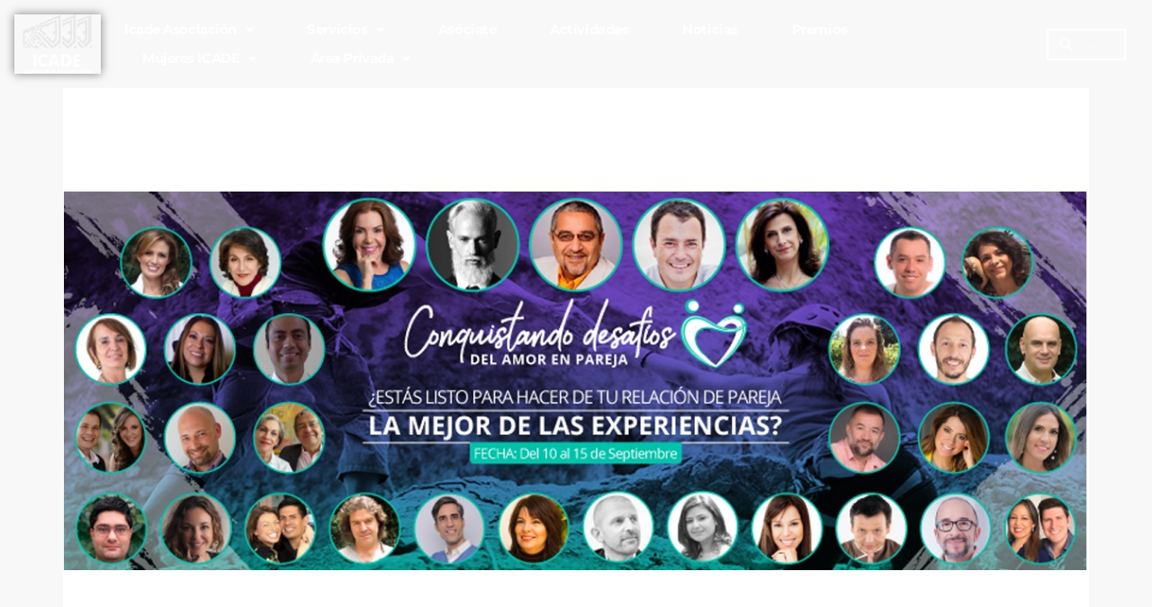

--- FILE ---
content_type: text/html; charset=UTF-8
request_url: https://icadeasociacion.com/primera-cumbre-internacional-virtual-conquistando-desafios-del-amor-en-pareja/
body_size: 34251
content:
<!doctype html>
<html lang="es">
<head>
	<meta charset="UTF-8">
		<meta name="viewport" content="width=device-width, initial-scale=1">
	<link rel="stylesheet" href="https://pdcc.gdpr.es/pdcc.min.css">
	<script charset="utf-8" src="https://pdcc.gdpr.es/pdcc.min.js"></script>
	<script type="text/javascript"> PDCookieConsent.config({
	"brand": {
	"dev" : true,
	"name": "Asociación Icade",
	"url" : "https://icadeasociacion.com", "websiteOwner" : "Asociación Icade"
	},
	"cookiePolicyLink": "https://icadeasociacion.com/politica-de-cookies", "hideModalIn": ["https://icadeasociacion.com/politica-de-cookies"], "styles": {
	"primaryButton": { "bgColor" : "#0A2246", "txtColor": "#fff"
	},
	"secondaryButton": { "bgColor" : "#0A2246", "txtColor": "#fff"
	}
	}
	});
	</script>
	<link rel="profile" href="https://gmpg.org/xfn/11">
	<meta name='robots' content='index, follow, max-image-preview:large, max-snippet:-1, max-video-preview:-1' />

	<!-- This site is optimized with the Yoast SEO plugin v26.7 - https://yoast.com/wordpress/plugins/seo/ -->
	<title>Primera Cumbre Internacional Virtual “Conquistando Desafíos del Amor en Pareja” - Icade Asociación</title>
	<link rel="canonical" href="https://icadeasociacion.com/primera-cumbre-internacional-virtual-conquistando-desafios-del-amor-en-pareja/" />
	<meta property="og:locale" content="es_ES" />
	<meta property="og:type" content="article" />
	<meta property="og:title" content="Primera Cumbre Internacional Virtual “Conquistando Desafíos del Amor en Pareja” - Icade Asociación" />
	<meta property="og:description" content="Del 10 al 15 de septiembre se realizará la 1ª Cumbre Internacional Virtual &quot;Conquistando Desafíos del Amor en Pareja&quot;, donde Iñaki Vázquez (conferenciante en varias sesiones organizadas por el Club Comillas Postgrado - Ysinembargotequiero - ) presentará una de las ponencias, junto con otros 32 expertos en el área de las relaciones humanas, especialmente de las relaciones de pareja." />
	<meta property="og:url" content="https://icadeasociacion.com/primera-cumbre-internacional-virtual-conquistando-desafios-del-amor-en-pareja/" />
	<meta property="og:site_name" content="Icade Asociación" />
	<meta property="article:published_time" content="2018-09-10T10:51:00+00:00" />
	<meta property="og:image" content="https://icadeasociacion.com/wp-content/uploads/2018/09/k2_items_src_f84d217853d263e771f2d4ffc4c6fcef.jpg" />
	<meta property="og:image:width" content="1200" />
	<meta property="og:image:height" content="685" />
	<meta property="og:image:type" content="image/jpeg" />
	<meta name="author" content="esther" />
	<meta name="twitter:card" content="summary_large_image" />
	<meta name="twitter:label1" content="Escrito por" />
	<meta name="twitter:data1" content="esther" />
	<meta name="twitter:label2" content="Tiempo de lectura" />
	<meta name="twitter:data2" content="1 minuto" />
	<script type="application/ld+json" class="yoast-schema-graph">{"@context":"https://schema.org","@graph":[{"@type":"Article","@id":"https://icadeasociacion.com/primera-cumbre-internacional-virtual-conquistando-desafios-del-amor-en-pareja/#article","isPartOf":{"@id":"https://icadeasociacion.com/primera-cumbre-internacional-virtual-conquistando-desafios-del-amor-en-pareja/"},"author":{"name":"esther","@id":"https://icadeasociacion.com/#/schema/person/234e3549223130371d49140371b3790a"},"headline":"Primera Cumbre Internacional Virtual “Conquistando Desafíos del Amor en Pareja”","datePublished":"2018-09-10T10:51:00+00:00","mainEntityOfPage":{"@id":"https://icadeasociacion.com/primera-cumbre-internacional-virtual-conquistando-desafios-del-amor-en-pareja/"},"wordCount":294,"publisher":{"@id":"https://icadeasociacion.com/#organization"},"image":{"@id":"https://icadeasociacion.com/primera-cumbre-internacional-virtual-conquistando-desafios-del-amor-en-pareja/#primaryimage"},"thumbnailUrl":"https://icadeasociacion.com/wp-content/uploads/2018/09/k2_items_src_f84d217853d263e771f2d4ffc4c6fcef.jpg","articleSection":["Otros eventos"],"inLanguage":"es"},{"@type":"WebPage","@id":"https://icadeasociacion.com/primera-cumbre-internacional-virtual-conquistando-desafios-del-amor-en-pareja/","url":"https://icadeasociacion.com/primera-cumbre-internacional-virtual-conquistando-desafios-del-amor-en-pareja/","name":"Primera Cumbre Internacional Virtual “Conquistando Desafíos del Amor en Pareja” - Icade Asociación","isPartOf":{"@id":"https://icadeasociacion.com/#website"},"primaryImageOfPage":{"@id":"https://icadeasociacion.com/primera-cumbre-internacional-virtual-conquistando-desafios-del-amor-en-pareja/#primaryimage"},"image":{"@id":"https://icadeasociacion.com/primera-cumbre-internacional-virtual-conquistando-desafios-del-amor-en-pareja/#primaryimage"},"thumbnailUrl":"https://icadeasociacion.com/wp-content/uploads/2018/09/k2_items_src_f84d217853d263e771f2d4ffc4c6fcef.jpg","datePublished":"2018-09-10T10:51:00+00:00","breadcrumb":{"@id":"https://icadeasociacion.com/primera-cumbre-internacional-virtual-conquistando-desafios-del-amor-en-pareja/#breadcrumb"},"inLanguage":"es","potentialAction":[{"@type":"ReadAction","target":["https://icadeasociacion.com/primera-cumbre-internacional-virtual-conquistando-desafios-del-amor-en-pareja/"]}]},{"@type":"ImageObject","inLanguage":"es","@id":"https://icadeasociacion.com/primera-cumbre-internacional-virtual-conquistando-desafios-del-amor-en-pareja/#primaryimage","url":"https://icadeasociacion.com/wp-content/uploads/2018/09/k2_items_src_f84d217853d263e771f2d4ffc4c6fcef.jpg","contentUrl":"https://icadeasociacion.com/wp-content/uploads/2018/09/k2_items_src_f84d217853d263e771f2d4ffc4c6fcef.jpg","width":1200,"height":685},{"@type":"BreadcrumbList","@id":"https://icadeasociacion.com/primera-cumbre-internacional-virtual-conquistando-desafios-del-amor-en-pareja/#breadcrumb","itemListElement":[{"@type":"ListItem","position":1,"name":"Portada","item":"https://icadeasociacion.com/"},{"@type":"ListItem","position":2,"name":"Intranet","item":"https://icadeasociacion.com/intranet/"},{"@type":"ListItem","position":3,"name":"Primera Cumbre Internacional Virtual “Conquistando Desafíos del Amor en Pareja”"}]},{"@type":"WebSite","@id":"https://icadeasociacion.com/#website","url":"https://icadeasociacion.com/","name":"Icade Asociación","description":"Asociación Antiguos Alumnos ICADE-Comillas","publisher":{"@id":"https://icadeasociacion.com/#organization"},"potentialAction":[{"@type":"SearchAction","target":{"@type":"EntryPoint","urlTemplate":"https://icadeasociacion.com/?s={search_term_string}"},"query-input":{"@type":"PropertyValueSpecification","valueRequired":true,"valueName":"search_term_string"}}],"inLanguage":"es"},{"@type":"Organization","@id":"https://icadeasociacion.com/#organization","name":"Icade Asociación","url":"https://icadeasociacion.com/","logo":{"@type":"ImageObject","inLanguage":"es","@id":"https://icadeasociacion.com/#/schema/logo/image/","url":"https://icadeasociacion.com/wp-content/uploads/2021/09/cropped-Logo-ICADE.png","contentUrl":"https://icadeasociacion.com/wp-content/uploads/2021/09/cropped-Logo-ICADE.png","width":110,"height":76,"caption":"Icade Asociación"},"image":{"@id":"https://icadeasociacion.com/#/schema/logo/image/"}},{"@type":"Person","@id":"https://icadeasociacion.com/#/schema/person/234e3549223130371d49140371b3790a","name":"esther","image":{"@type":"ImageObject","inLanguage":"es","@id":"https://icadeasociacion.com/#/schema/person/image/","url":"https://secure.gravatar.com/avatar/f914ae75d33bb0b84035905e5e936569cb97fe7f7a8bb6c8322105bd0af4575b?s=96&r=g","contentUrl":"https://secure.gravatar.com/avatar/f914ae75d33bb0b84035905e5e936569cb97fe7f7a8bb6c8322105bd0af4575b?s=96&r=g","caption":"esther"},"url":"https://icadeasociacion.com/author/esther/"}]}</script>
	<!-- / Yoast SEO plugin. -->


<link rel='dns-prefetch' href='//www.googletagmanager.com' />
<link rel="alternate" type="application/rss+xml" title="Icade Asociación &raquo; Feed" href="https://icadeasociacion.com/feed/" />
<link rel="alternate" type="application/rss+xml" title="Icade Asociación &raquo; Feed de los comentarios" href="https://icadeasociacion.com/comments/feed/" />
<link rel="alternate" type="text/calendar" title="Icade Asociación &raquo; iCal Feed" href="https://icadeasociacion.com/agenda/?ical=1" />
<link rel="alternate" title="oEmbed (JSON)" type="application/json+oembed" href="https://icadeasociacion.com/wp-json/oembed/1.0/embed?url=https%3A%2F%2Ficadeasociacion.com%2Fprimera-cumbre-internacional-virtual-conquistando-desafios-del-amor-en-pareja%2F" />
<link rel="alternate" title="oEmbed (XML)" type="text/xml+oembed" href="https://icadeasociacion.com/wp-json/oembed/1.0/embed?url=https%3A%2F%2Ficadeasociacion.com%2Fprimera-cumbre-internacional-virtual-conquistando-desafios-del-amor-en-pareja%2F&#038;format=xml" />
		<!-- This site uses the Google Analytics by MonsterInsights plugin v9.11.1 - Using Analytics tracking - https://www.monsterinsights.com/ -->
							<script src="//www.googletagmanager.com/gtag/js?id=G-V9TJKEBMZH"  data-cfasync="false" data-wpfc-render="false" async></script>
			<script data-cfasync="false" data-wpfc-render="false">
				var mi_version = '9.11.1';
				var mi_track_user = true;
				var mi_no_track_reason = '';
								var MonsterInsightsDefaultLocations = {"page_location":"https:\/\/icadeasociacion.com\/primera-cumbre-internacional-virtual-conquistando-desafios-del-amor-en-pareja\/"};
								if ( typeof MonsterInsightsPrivacyGuardFilter === 'function' ) {
					var MonsterInsightsLocations = (typeof MonsterInsightsExcludeQuery === 'object') ? MonsterInsightsPrivacyGuardFilter( MonsterInsightsExcludeQuery ) : MonsterInsightsPrivacyGuardFilter( MonsterInsightsDefaultLocations );
				} else {
					var MonsterInsightsLocations = (typeof MonsterInsightsExcludeQuery === 'object') ? MonsterInsightsExcludeQuery : MonsterInsightsDefaultLocations;
				}

								var disableStrs = [
										'ga-disable-G-V9TJKEBMZH',
									];

				/* Function to detect opted out users */
				function __gtagTrackerIsOptedOut() {
					for (var index = 0; index < disableStrs.length; index++) {
						if (document.cookie.indexOf(disableStrs[index] + '=true') > -1) {
							return true;
						}
					}

					return false;
				}

				/* Disable tracking if the opt-out cookie exists. */
				if (__gtagTrackerIsOptedOut()) {
					for (var index = 0; index < disableStrs.length; index++) {
						window[disableStrs[index]] = true;
					}
				}

				/* Opt-out function */
				function __gtagTrackerOptout() {
					for (var index = 0; index < disableStrs.length; index++) {
						document.cookie = disableStrs[index] + '=true; expires=Thu, 31 Dec 2099 23:59:59 UTC; path=/';
						window[disableStrs[index]] = true;
					}
				}

				if ('undefined' === typeof gaOptout) {
					function gaOptout() {
						__gtagTrackerOptout();
					}
				}
								window.dataLayer = window.dataLayer || [];

				window.MonsterInsightsDualTracker = {
					helpers: {},
					trackers: {},
				};
				if (mi_track_user) {
					function __gtagDataLayer() {
						dataLayer.push(arguments);
					}

					function __gtagTracker(type, name, parameters) {
						if (!parameters) {
							parameters = {};
						}

						if (parameters.send_to) {
							__gtagDataLayer.apply(null, arguments);
							return;
						}

						if (type === 'event') {
														parameters.send_to = monsterinsights_frontend.v4_id;
							var hookName = name;
							if (typeof parameters['event_category'] !== 'undefined') {
								hookName = parameters['event_category'] + ':' + name;
							}

							if (typeof MonsterInsightsDualTracker.trackers[hookName] !== 'undefined') {
								MonsterInsightsDualTracker.trackers[hookName](parameters);
							} else {
								__gtagDataLayer('event', name, parameters);
							}
							
						} else {
							__gtagDataLayer.apply(null, arguments);
						}
					}

					__gtagTracker('js', new Date());
					__gtagTracker('set', {
						'developer_id.dZGIzZG': true,
											});
					if ( MonsterInsightsLocations.page_location ) {
						__gtagTracker('set', MonsterInsightsLocations);
					}
										__gtagTracker('config', 'G-V9TJKEBMZH', {"forceSSL":"true","link_attribution":"true"} );
										window.gtag = __gtagTracker;										(function () {
						/* https://developers.google.com/analytics/devguides/collection/analyticsjs/ */
						/* ga and __gaTracker compatibility shim. */
						var noopfn = function () {
							return null;
						};
						var newtracker = function () {
							return new Tracker();
						};
						var Tracker = function () {
							return null;
						};
						var p = Tracker.prototype;
						p.get = noopfn;
						p.set = noopfn;
						p.send = function () {
							var args = Array.prototype.slice.call(arguments);
							args.unshift('send');
							__gaTracker.apply(null, args);
						};
						var __gaTracker = function () {
							var len = arguments.length;
							if (len === 0) {
								return;
							}
							var f = arguments[len - 1];
							if (typeof f !== 'object' || f === null || typeof f.hitCallback !== 'function') {
								if ('send' === arguments[0]) {
									var hitConverted, hitObject = false, action;
									if ('event' === arguments[1]) {
										if ('undefined' !== typeof arguments[3]) {
											hitObject = {
												'eventAction': arguments[3],
												'eventCategory': arguments[2],
												'eventLabel': arguments[4],
												'value': arguments[5] ? arguments[5] : 1,
											}
										}
									}
									if ('pageview' === arguments[1]) {
										if ('undefined' !== typeof arguments[2]) {
											hitObject = {
												'eventAction': 'page_view',
												'page_path': arguments[2],
											}
										}
									}
									if (typeof arguments[2] === 'object') {
										hitObject = arguments[2];
									}
									if (typeof arguments[5] === 'object') {
										Object.assign(hitObject, arguments[5]);
									}
									if ('undefined' !== typeof arguments[1].hitType) {
										hitObject = arguments[1];
										if ('pageview' === hitObject.hitType) {
											hitObject.eventAction = 'page_view';
										}
									}
									if (hitObject) {
										action = 'timing' === arguments[1].hitType ? 'timing_complete' : hitObject.eventAction;
										hitConverted = mapArgs(hitObject);
										__gtagTracker('event', action, hitConverted);
									}
								}
								return;
							}

							function mapArgs(args) {
								var arg, hit = {};
								var gaMap = {
									'eventCategory': 'event_category',
									'eventAction': 'event_action',
									'eventLabel': 'event_label',
									'eventValue': 'event_value',
									'nonInteraction': 'non_interaction',
									'timingCategory': 'event_category',
									'timingVar': 'name',
									'timingValue': 'value',
									'timingLabel': 'event_label',
									'page': 'page_path',
									'location': 'page_location',
									'title': 'page_title',
									'referrer' : 'page_referrer',
								};
								for (arg in args) {
																		if (!(!args.hasOwnProperty(arg) || !gaMap.hasOwnProperty(arg))) {
										hit[gaMap[arg]] = args[arg];
									} else {
										hit[arg] = args[arg];
									}
								}
								return hit;
							}

							try {
								f.hitCallback();
							} catch (ex) {
							}
						};
						__gaTracker.create = newtracker;
						__gaTracker.getByName = newtracker;
						__gaTracker.getAll = function () {
							return [];
						};
						__gaTracker.remove = noopfn;
						__gaTracker.loaded = true;
						window['__gaTracker'] = __gaTracker;
					})();
									} else {
										console.log("");
					(function () {
						function __gtagTracker() {
							return null;
						}

						window['__gtagTracker'] = __gtagTracker;
						window['gtag'] = __gtagTracker;
					})();
									}
			</script>
							<!-- / Google Analytics by MonsterInsights -->
		<style id='wp-img-auto-sizes-contain-inline-css'>
img:is([sizes=auto i],[sizes^="auto," i]){contain-intrinsic-size:3000px 1500px}
/*# sourceURL=wp-img-auto-sizes-contain-inline-css */
</style>
<link rel='stylesheet' id='pt-cv-public-style-css' href='https://icadeasociacion.com/wp-content/plugins/content-views-query-and-display-post-page/public/assets/css/cv.css?ver=4.1' media='all' />
<link rel='stylesheet' id='fluentform-elementor-widget-css' href='https://icadeasociacion.com/wp-content/plugins/fluentform/assets/css/fluent-forms-elementor-widget.css?ver=6.1.14' media='all' />
<link rel='stylesheet' id='dce-dynamic-visibility-style-css' href='https://icadeasociacion.com/wp-content/plugins/dynamic-visibility-for-elementor/assets/css/dynamic-visibility.css?ver=6.0.1' media='all' />
<link rel='stylesheet' id='anwp-pg-styles-css' href='https://icadeasociacion.com/wp-content/plugins/anwp-post-grid-for-elementor/public/css/styles.min.css?ver=1.3.3' media='all' />
<style id='wp-emoji-styles-inline-css'>

	img.wp-smiley, img.emoji {
		display: inline !important;
		border: none !important;
		box-shadow: none !important;
		height: 1em !important;
		width: 1em !important;
		margin: 0 0.07em !important;
		vertical-align: -0.1em !important;
		background: none !important;
		padding: 0 !important;
	}
/*# sourceURL=wp-emoji-styles-inline-css */
</style>
<link rel='stylesheet' id='wp-block-library-css' href='https://icadeasociacion.com/wp-includes/css/dist/block-library/style.min.css?ver=6.9' media='all' />
<style id='cb-carousel-style-inline-css'>
.wp-block-cb-carousel .slick-slide{overflow:hidden;padding-left:7.5px;padding-right:7.5px}.wp-block-cb-carousel .slick-dots li button:not(:hover):not(:active),.wp-block-cb-carousel .slick-next:not(:hover):not(:active),.wp-block-cb-carousel .slick-prev:not(:hover):not(:active){background-color:transparent}.wp-block-cb-carousel .slick-next:before,.wp-block-cb-carousel .slick-prev:before{color:#000}.wp-block-cb-carousel.alignfull .slick-next,.wp-block-cb-carousel.alignfull .slick-prev{z-index:1}.wp-block-cb-carousel.alignfull .slick-prev{left:25px}.wp-block-cb-carousel.alignfull .slick-next{right:25px}.wp-block-cb-carousel .wp-block-cover,.wp-block-cb-carousel .wp-block-image{margin-bottom:0}.wp-block-cb-carousel .wp-block-cover.aligncenter,.wp-block-cb-carousel .wp-block-image.aligncenter{margin-left:auto!important;margin-right:auto!important}.is-layout-flex .wp-block-cb-carousel{width:100%}

/*# sourceURL=https://icadeasociacion.com/wp-content/plugins/carousel-block/build/carousel/style-index.css */
</style>
<style id='pdfemb-pdf-embedder-viewer-style-inline-css'>
.wp-block-pdfemb-pdf-embedder-viewer{max-width:none}

/*# sourceURL=https://icadeasociacion.com/wp-content/plugins/pdf-embedder/block/build/style-index.css */
</style>
<style id='global-styles-inline-css'>
:root{--wp--preset--aspect-ratio--square: 1;--wp--preset--aspect-ratio--4-3: 4/3;--wp--preset--aspect-ratio--3-4: 3/4;--wp--preset--aspect-ratio--3-2: 3/2;--wp--preset--aspect-ratio--2-3: 2/3;--wp--preset--aspect-ratio--16-9: 16/9;--wp--preset--aspect-ratio--9-16: 9/16;--wp--preset--color--black: #000000;--wp--preset--color--cyan-bluish-gray: #abb8c3;--wp--preset--color--white: #ffffff;--wp--preset--color--pale-pink: #f78da7;--wp--preset--color--vivid-red: #cf2e2e;--wp--preset--color--luminous-vivid-orange: #ff6900;--wp--preset--color--luminous-vivid-amber: #fcb900;--wp--preset--color--light-green-cyan: #7bdcb5;--wp--preset--color--vivid-green-cyan: #00d084;--wp--preset--color--pale-cyan-blue: #8ed1fc;--wp--preset--color--vivid-cyan-blue: #0693e3;--wp--preset--color--vivid-purple: #9b51e0;--wp--preset--gradient--vivid-cyan-blue-to-vivid-purple: linear-gradient(135deg,rgb(6,147,227) 0%,rgb(155,81,224) 100%);--wp--preset--gradient--light-green-cyan-to-vivid-green-cyan: linear-gradient(135deg,rgb(122,220,180) 0%,rgb(0,208,130) 100%);--wp--preset--gradient--luminous-vivid-amber-to-luminous-vivid-orange: linear-gradient(135deg,rgb(252,185,0) 0%,rgb(255,105,0) 100%);--wp--preset--gradient--luminous-vivid-orange-to-vivid-red: linear-gradient(135deg,rgb(255,105,0) 0%,rgb(207,46,46) 100%);--wp--preset--gradient--very-light-gray-to-cyan-bluish-gray: linear-gradient(135deg,rgb(238,238,238) 0%,rgb(169,184,195) 100%);--wp--preset--gradient--cool-to-warm-spectrum: linear-gradient(135deg,rgb(74,234,220) 0%,rgb(151,120,209) 20%,rgb(207,42,186) 40%,rgb(238,44,130) 60%,rgb(251,105,98) 80%,rgb(254,248,76) 100%);--wp--preset--gradient--blush-light-purple: linear-gradient(135deg,rgb(255,206,236) 0%,rgb(152,150,240) 100%);--wp--preset--gradient--blush-bordeaux: linear-gradient(135deg,rgb(254,205,165) 0%,rgb(254,45,45) 50%,rgb(107,0,62) 100%);--wp--preset--gradient--luminous-dusk: linear-gradient(135deg,rgb(255,203,112) 0%,rgb(199,81,192) 50%,rgb(65,88,208) 100%);--wp--preset--gradient--pale-ocean: linear-gradient(135deg,rgb(255,245,203) 0%,rgb(182,227,212) 50%,rgb(51,167,181) 100%);--wp--preset--gradient--electric-grass: linear-gradient(135deg,rgb(202,248,128) 0%,rgb(113,206,126) 100%);--wp--preset--gradient--midnight: linear-gradient(135deg,rgb(2,3,129) 0%,rgb(40,116,252) 100%);--wp--preset--font-size--small: 13px;--wp--preset--font-size--medium: 20px;--wp--preset--font-size--large: 36px;--wp--preset--font-size--x-large: 42px;--wp--preset--spacing--20: 0.44rem;--wp--preset--spacing--30: 0.67rem;--wp--preset--spacing--40: 1rem;--wp--preset--spacing--50: 1.5rem;--wp--preset--spacing--60: 2.25rem;--wp--preset--spacing--70: 3.38rem;--wp--preset--spacing--80: 5.06rem;--wp--preset--shadow--natural: 6px 6px 9px rgba(0, 0, 0, 0.2);--wp--preset--shadow--deep: 12px 12px 50px rgba(0, 0, 0, 0.4);--wp--preset--shadow--sharp: 6px 6px 0px rgba(0, 0, 0, 0.2);--wp--preset--shadow--outlined: 6px 6px 0px -3px rgb(255, 255, 255), 6px 6px rgb(0, 0, 0);--wp--preset--shadow--crisp: 6px 6px 0px rgb(0, 0, 0);}:root { --wp--style--global--content-size: 800px;--wp--style--global--wide-size: 1200px; }:where(body) { margin: 0; }.wp-site-blocks > .alignleft { float: left; margin-right: 2em; }.wp-site-blocks > .alignright { float: right; margin-left: 2em; }.wp-site-blocks > .aligncenter { justify-content: center; margin-left: auto; margin-right: auto; }:where(.wp-site-blocks) > * { margin-block-start: 24px; margin-block-end: 0; }:where(.wp-site-blocks) > :first-child { margin-block-start: 0; }:where(.wp-site-blocks) > :last-child { margin-block-end: 0; }:root { --wp--style--block-gap: 24px; }:root :where(.is-layout-flow) > :first-child{margin-block-start: 0;}:root :where(.is-layout-flow) > :last-child{margin-block-end: 0;}:root :where(.is-layout-flow) > *{margin-block-start: 24px;margin-block-end: 0;}:root :where(.is-layout-constrained) > :first-child{margin-block-start: 0;}:root :where(.is-layout-constrained) > :last-child{margin-block-end: 0;}:root :where(.is-layout-constrained) > *{margin-block-start: 24px;margin-block-end: 0;}:root :where(.is-layout-flex){gap: 24px;}:root :where(.is-layout-grid){gap: 24px;}.is-layout-flow > .alignleft{float: left;margin-inline-start: 0;margin-inline-end: 2em;}.is-layout-flow > .alignright{float: right;margin-inline-start: 2em;margin-inline-end: 0;}.is-layout-flow > .aligncenter{margin-left: auto !important;margin-right: auto !important;}.is-layout-constrained > .alignleft{float: left;margin-inline-start: 0;margin-inline-end: 2em;}.is-layout-constrained > .alignright{float: right;margin-inline-start: 2em;margin-inline-end: 0;}.is-layout-constrained > .aligncenter{margin-left: auto !important;margin-right: auto !important;}.is-layout-constrained > :where(:not(.alignleft):not(.alignright):not(.alignfull)){max-width: var(--wp--style--global--content-size);margin-left: auto !important;margin-right: auto !important;}.is-layout-constrained > .alignwide{max-width: var(--wp--style--global--wide-size);}body .is-layout-flex{display: flex;}.is-layout-flex{flex-wrap: wrap;align-items: center;}.is-layout-flex > :is(*, div){margin: 0;}body .is-layout-grid{display: grid;}.is-layout-grid > :is(*, div){margin: 0;}body{padding-top: 0px;padding-right: 0px;padding-bottom: 0px;padding-left: 0px;}a:where(:not(.wp-element-button)){text-decoration: underline;}:root :where(.wp-element-button, .wp-block-button__link){background-color: #32373c;border-width: 0;color: #fff;font-family: inherit;font-size: inherit;font-style: inherit;font-weight: inherit;letter-spacing: inherit;line-height: inherit;padding-top: calc(0.667em + 2px);padding-right: calc(1.333em + 2px);padding-bottom: calc(0.667em + 2px);padding-left: calc(1.333em + 2px);text-decoration: none;text-transform: inherit;}.has-black-color{color: var(--wp--preset--color--black) !important;}.has-cyan-bluish-gray-color{color: var(--wp--preset--color--cyan-bluish-gray) !important;}.has-white-color{color: var(--wp--preset--color--white) !important;}.has-pale-pink-color{color: var(--wp--preset--color--pale-pink) !important;}.has-vivid-red-color{color: var(--wp--preset--color--vivid-red) !important;}.has-luminous-vivid-orange-color{color: var(--wp--preset--color--luminous-vivid-orange) !important;}.has-luminous-vivid-amber-color{color: var(--wp--preset--color--luminous-vivid-amber) !important;}.has-light-green-cyan-color{color: var(--wp--preset--color--light-green-cyan) !important;}.has-vivid-green-cyan-color{color: var(--wp--preset--color--vivid-green-cyan) !important;}.has-pale-cyan-blue-color{color: var(--wp--preset--color--pale-cyan-blue) !important;}.has-vivid-cyan-blue-color{color: var(--wp--preset--color--vivid-cyan-blue) !important;}.has-vivid-purple-color{color: var(--wp--preset--color--vivid-purple) !important;}.has-black-background-color{background-color: var(--wp--preset--color--black) !important;}.has-cyan-bluish-gray-background-color{background-color: var(--wp--preset--color--cyan-bluish-gray) !important;}.has-white-background-color{background-color: var(--wp--preset--color--white) !important;}.has-pale-pink-background-color{background-color: var(--wp--preset--color--pale-pink) !important;}.has-vivid-red-background-color{background-color: var(--wp--preset--color--vivid-red) !important;}.has-luminous-vivid-orange-background-color{background-color: var(--wp--preset--color--luminous-vivid-orange) !important;}.has-luminous-vivid-amber-background-color{background-color: var(--wp--preset--color--luminous-vivid-amber) !important;}.has-light-green-cyan-background-color{background-color: var(--wp--preset--color--light-green-cyan) !important;}.has-vivid-green-cyan-background-color{background-color: var(--wp--preset--color--vivid-green-cyan) !important;}.has-pale-cyan-blue-background-color{background-color: var(--wp--preset--color--pale-cyan-blue) !important;}.has-vivid-cyan-blue-background-color{background-color: var(--wp--preset--color--vivid-cyan-blue) !important;}.has-vivid-purple-background-color{background-color: var(--wp--preset--color--vivid-purple) !important;}.has-black-border-color{border-color: var(--wp--preset--color--black) !important;}.has-cyan-bluish-gray-border-color{border-color: var(--wp--preset--color--cyan-bluish-gray) !important;}.has-white-border-color{border-color: var(--wp--preset--color--white) !important;}.has-pale-pink-border-color{border-color: var(--wp--preset--color--pale-pink) !important;}.has-vivid-red-border-color{border-color: var(--wp--preset--color--vivid-red) !important;}.has-luminous-vivid-orange-border-color{border-color: var(--wp--preset--color--luminous-vivid-orange) !important;}.has-luminous-vivid-amber-border-color{border-color: var(--wp--preset--color--luminous-vivid-amber) !important;}.has-light-green-cyan-border-color{border-color: var(--wp--preset--color--light-green-cyan) !important;}.has-vivid-green-cyan-border-color{border-color: var(--wp--preset--color--vivid-green-cyan) !important;}.has-pale-cyan-blue-border-color{border-color: var(--wp--preset--color--pale-cyan-blue) !important;}.has-vivid-cyan-blue-border-color{border-color: var(--wp--preset--color--vivid-cyan-blue) !important;}.has-vivid-purple-border-color{border-color: var(--wp--preset--color--vivid-purple) !important;}.has-vivid-cyan-blue-to-vivid-purple-gradient-background{background: var(--wp--preset--gradient--vivid-cyan-blue-to-vivid-purple) !important;}.has-light-green-cyan-to-vivid-green-cyan-gradient-background{background: var(--wp--preset--gradient--light-green-cyan-to-vivid-green-cyan) !important;}.has-luminous-vivid-amber-to-luminous-vivid-orange-gradient-background{background: var(--wp--preset--gradient--luminous-vivid-amber-to-luminous-vivid-orange) !important;}.has-luminous-vivid-orange-to-vivid-red-gradient-background{background: var(--wp--preset--gradient--luminous-vivid-orange-to-vivid-red) !important;}.has-very-light-gray-to-cyan-bluish-gray-gradient-background{background: var(--wp--preset--gradient--very-light-gray-to-cyan-bluish-gray) !important;}.has-cool-to-warm-spectrum-gradient-background{background: var(--wp--preset--gradient--cool-to-warm-spectrum) !important;}.has-blush-light-purple-gradient-background{background: var(--wp--preset--gradient--blush-light-purple) !important;}.has-blush-bordeaux-gradient-background{background: var(--wp--preset--gradient--blush-bordeaux) !important;}.has-luminous-dusk-gradient-background{background: var(--wp--preset--gradient--luminous-dusk) !important;}.has-pale-ocean-gradient-background{background: var(--wp--preset--gradient--pale-ocean) !important;}.has-electric-grass-gradient-background{background: var(--wp--preset--gradient--electric-grass) !important;}.has-midnight-gradient-background{background: var(--wp--preset--gradient--midnight) !important;}.has-small-font-size{font-size: var(--wp--preset--font-size--small) !important;}.has-medium-font-size{font-size: var(--wp--preset--font-size--medium) !important;}.has-large-font-size{font-size: var(--wp--preset--font-size--large) !important;}.has-x-large-font-size{font-size: var(--wp--preset--font-size--x-large) !important;}
:root :where(.wp-block-pullquote){font-size: 1.5em;line-height: 1.6;}
/*# sourceURL=global-styles-inline-css */
</style>
<link rel='stylesheet' id='pafe-extension-style-free-css' href='https://icadeasociacion.com/wp-content/plugins/piotnet-addons-for-elementor/assets/css/minify/extension.min.css?ver=2.4.36' media='all' />
<link rel='stylesheet' id='bg-shce-genericons-css' href='https://icadeasociacion.com/wp-content/plugins/show-hidecollapse-expand/assets/css/genericons/genericons.css?ver=6.9' media='all' />
<link rel='stylesheet' id='bg-show-hide-css' href='https://icadeasociacion.com/wp-content/plugins/show-hidecollapse-expand/assets/css/bg-show-hide.css?ver=6.9' media='all' />
<link rel='stylesheet' id='wp-job-manager-job-listings-css' href='https://icadeasociacion.com/wp-content/plugins/wp-job-manager/assets/dist/css/job-listings.css?ver=598383a28ac5f9f156e4' media='all' />
<link rel='stylesheet' id='tribe-events-v2-single-skeleton-css' href='https://icadeasociacion.com/wp-content/plugins/the-events-calendar/build/css/tribe-events-single-skeleton.css?ver=6.15.14' media='all' />
<link rel='stylesheet' id='tribe-events-v2-single-skeleton-full-css' href='https://icadeasociacion.com/wp-content/plugins/the-events-calendar/build/css/tribe-events-single-full.css?ver=6.15.14' media='all' />
<link rel='stylesheet' id='tec-events-elementor-widgets-base-styles-css' href='https://icadeasociacion.com/wp-content/plugins/the-events-calendar/build/css/integrations/plugins/elementor/widgets/widget-base.css?ver=6.15.14' media='all' />
<link rel='stylesheet' id='hello-elementor-css' href='https://icadeasociacion.com/wp-content/themes/hello-elementor/style.min.css?ver=3.2.1' media='all' />
<link rel='stylesheet' id='hello-elementor-theme-style-css' href='https://icadeasociacion.com/wp-content/themes/hello-elementor/theme.min.css?ver=3.2.1' media='all' />
<link rel='stylesheet' id='hello-elementor-header-footer-css' href='https://icadeasociacion.com/wp-content/themes/hello-elementor/header-footer.min.css?ver=3.2.1' media='all' />
<link rel='stylesheet' id='elementor-frontend-css' href='https://icadeasociacion.com/wp-content/plugins/elementor/assets/css/frontend.min.css?ver=3.34.1' media='all' />
<style id='elementor-frontend-inline-css'>
.elementor-kit-66{--e-global-color-primary:#031164;--e-global-typography-primary-font-family:"Roboto";--e-global-typography-primary-font-weight:600;--e-global-typography-secondary-font-family:"Roboto Slab";--e-global-typography-secondary-font-weight:400;--e-global-typography-text-font-family:"Roboto";--e-global-typography-text-font-weight:400;--e-global-typography-accent-font-family:"Roboto";--e-global-typography-accent-font-weight:500;color:#131313;font-family:"Poppins", Sans-serif;font-size:16px;font-weight:500;line-height:1.7em;}.elementor-kit-66 button,.elementor-kit-66 input[type="button"],.elementor-kit-66 input[type="submit"],.elementor-kit-66 .elementor-button{background-color:var( --e-global-color-primary );font-family:"Montserrat", Sans-serif;font-size:12px;font-weight:700;line-height:1.7em;color:#FFFFFF;border-radius:10px 10px 10px 10px;padding:10px 10px 10px 10px;}.elementor-kit-66 e-page-transition{background-color:#FFBC7D;}.elementor-section.elementor-section-boxed > .elementor-container{max-width:1140px;}.e-con{--container-max-width:1140px;}.elementor-widget:not(:last-child){margin-block-end:20px;}.elementor-element{--widgets-spacing:20px 20px;--widgets-spacing-row:20px;--widgets-spacing-column:20px;}{}h1.entry-title{display:var(--page-title-display);}@media(max-width:1024px){.elementor-section.elementor-section-boxed > .elementor-container{max-width:1024px;}.e-con{--container-max-width:1024px;}}@media(max-width:767px){.elementor-section.elementor-section-boxed > .elementor-container{max-width:767px;}.e-con{--container-max-width:767px;}}/* Start custom CSS */body {
    
    background-color: #F8F8F8;
    }

h1,h2,h3,h4,h5,h6 {
    font-family: Poppins;
    color: #000000;
}

h3 {
    font-size: 25px;
    line-height: 1.7em;
    font-weight: 700;
}

a {
    text-decoration: none;
    color: #0A2246;
    font-weight: 700;
}

.premios{
    color:#ffffff;
    font-weight: 700;
    line-height: 1.7em;
    font-size: 30px;
}
p {
    font-family: Poppins;
    font-style: normal;
    font-weight: 400;
    font-size: 17px;
    line-height: 1.7em;
}

form {
    max-width: 1000px;
    margin-right: auto;
    margin-left: auto;
}

button {
    max-width: 200px;
    background-color: #0A2246!important;
    margin-right: auto;
    margin-left: auto;
    color: #0A2246;
    margin-top: 20px;
    margin-bottom: 20px;
}
.encabezado2 {
    font-family: Poppins;
    font-size: 25px;
    font-style: normal;
    font-weight: 700;
    text-align: center;
    color: #000000;
}

.encabezado3 {
    font-family: Poppins;
    font-size: 20px;
    font-style: normal;
    font-weight: 700;
    text-align: center;
    color: #000000;
}

.parrafonormal {
    font-family: Ubuntu;
    font-style: normal;
    font-weight: 400;
    font-size: 17px;
    color: #000000;
    line-height: 1.7em;
}

.parrafofooter {
    font-family: Poppins;
    font-style: normal;
    font-weight: 400;
    font-size: 14px;
    color: #FFFFFF;
    text-align: center;
    }
@media all and (max-width:768px){
    .premios{
    color:#ffffff;
    font-weight: 700;
    line-height: 1.7em;
    font-size: 20px;
    }
}/* End custom CSS */
.elementor-widget-section [data-tippy-root] > .tippy-box{color:var( --e-global-color-primary );background-color:var( --e-global-color-primary );font-family:var( --e-global-typography-accent-font-family ), Sans-serif;font-weight:var( --e-global-typography-accent-font-weight );}.elementor-widget-section [data-tippy-root] > .tippy-box .tippy-arrow{color:var( --e-global-color-primary );}.elementor-360 .elementor-element.elementor-element-2f3bc09a > .elementor-container > .elementor-column > .elementor-widget-wrap{align-content:center;align-items:center;}.elementor-360 .elementor-element.elementor-element-2f3bc09a:not(.elementor-motion-effects-element-type-background), .elementor-360 .elementor-element.elementor-element-2f3bc09a > .elementor-motion-effects-container > .elementor-motion-effects-layer{background-color:#02010100;}.elementor-360 .elementor-element.elementor-element-2f3bc09a > .elementor-container{min-height:80px;}.elementor-360 .elementor-element.elementor-element-2f3bc09a{transition:background 0.3s, border 0.3s, border-radius 0.3s, box-shadow 0.3s;margin-top:0px;margin-bottom:0px;padding:0% 0% 0% 0%;z-index:1;}.elementor-360 .elementor-element.elementor-element-2f3bc09a > .elementor-background-overlay{transition:background 0.3s, border-radius 0.3s, opacity 0.3s;}.elementor-widget-column [data-tippy-root] > .tippy-box{color:var( --e-global-color-primary );background-color:var( --e-global-color-primary );font-family:var( --e-global-typography-accent-font-family ), Sans-serif;font-weight:var( --e-global-typography-accent-font-weight );}.elementor-widget-column [data-tippy-root] > .tippy-box .tippy-arrow{color:var( --e-global-color-primary );}.elementor-360 .elementor-element.elementor-element-6de30587 > .elementor-element-populated{padding:16px 16px 16px 16px;}.elementor-widget-image [data-tippy-root] > .tippy-box{color:var( --e-global-color-primary );background-color:var( --e-global-color-primary );font-family:var( --e-global-typography-accent-font-family ), Sans-serif;font-weight:var( --e-global-typography-accent-font-weight );}.elementor-widget-image [data-tippy-root] > .tippy-box .tippy-arrow{color:var( --e-global-color-primary );}.elementor-widget-image .wpcf7 input:not([type="submit"]){background-color:var( --e-global-color-primary );}.elementor-widget-image .wpcf7 select{background-color:var( --e-global-color-primary );}.elementor-widget-image .wpcf7 textarea{background-color:var( --e-global-color-primary );}.elementor-widget-image .wpcf7 label{font-family:var( --e-global-typography-primary-font-family ), Sans-serif;font-weight:var( --e-global-typography-primary-font-weight );color:var( --e-global-color-primary );}.elementor-widget-image ::placeholder{font-family:var( --e-global-typography-primary-font-family ), Sans-serif;font-weight:var( --e-global-typography-primary-font-weight );color:var( --e-global-color-primary );}.elementor-widget-image .wpcf7-submit{font-family:var( --e-global-typography-primary-font-family ), Sans-serif;font-weight:var( --e-global-typography-primary-font-weight );color:var( --e-global-color-primary );background-color:var( --e-global-color-primary );}.elementor-widget-image .wpcf7 input[type="submit"]:hover{color:var( --e-global-color-primary );background-color:var( --e-global-color-primary );}.elementor-widget-image .widget-image-caption{font-family:var( --e-global-typography-text-font-family ), Sans-serif;font-weight:var( --e-global-typography-text-font-weight );}.elementor-360 .elementor-element.elementor-element-b908753 img{opacity:1;box-shadow:0px 0px 10px 0px rgba(0,0,0,0.5);}.elementor-bc-flex-widget .elementor-360 .elementor-element.elementor-element-214d05c8.elementor-column .elementor-widget-wrap{align-items:center;}.elementor-360 .elementor-element.elementor-element-214d05c8.elementor-column.elementor-element[data-element_type="column"] > .elementor-widget-wrap.elementor-element-populated{align-content:center;align-items:center;}.elementor-360 .elementor-element.elementor-element-214d05c8.elementor-column > .elementor-widget-wrap{justify-content:center;}.elementor-360 .elementor-element.elementor-element-214d05c8 > .elementor-element-populated{margin:0px 0px 0px 0px;--e-column-margin-right:0px;--e-column-margin-left:0px;padding:0px 0px 0px 0px;}.elementor-widget-nav-menu [data-tippy-root] > .tippy-box{color:var( --e-global-color-primary );background-color:var( --e-global-color-primary );font-family:var( --e-global-typography-accent-font-family ), Sans-serif;font-weight:var( --e-global-typography-accent-font-weight );}.elementor-widget-nav-menu [data-tippy-root] > .tippy-box .tippy-arrow{color:var( --e-global-color-primary );}.elementor-widget-nav-menu .wpcf7 input:not([type="submit"]){background-color:var( --e-global-color-primary );}.elementor-widget-nav-menu .wpcf7 select{background-color:var( --e-global-color-primary );}.elementor-widget-nav-menu .wpcf7 textarea{background-color:var( --e-global-color-primary );}.elementor-widget-nav-menu .wpcf7 label{font-family:var( --e-global-typography-primary-font-family ), Sans-serif;font-weight:var( --e-global-typography-primary-font-weight );color:var( --e-global-color-primary );}.elementor-widget-nav-menu ::placeholder{font-family:var( --e-global-typography-primary-font-family ), Sans-serif;font-weight:var( --e-global-typography-primary-font-weight );color:var( --e-global-color-primary );}.elementor-widget-nav-menu .wpcf7-submit{font-family:var( --e-global-typography-primary-font-family ), Sans-serif;font-weight:var( --e-global-typography-primary-font-weight );color:var( --e-global-color-primary );background-color:var( --e-global-color-primary );}.elementor-widget-nav-menu .wpcf7 input[type="submit"]:hover{color:var( --e-global-color-primary );background-color:var( --e-global-color-primary );}.elementor-widget-nav-menu .elementor-nav-menu .elementor-item{font-family:var( --e-global-typography-primary-font-family ), Sans-serif;font-weight:var( --e-global-typography-primary-font-weight );}.elementor-widget-nav-menu .elementor-nav-menu--dropdown .elementor-item, .elementor-widget-nav-menu .elementor-nav-menu--dropdown  .elementor-sub-item{font-family:var( --e-global-typography-accent-font-family ), Sans-serif;font-weight:var( --e-global-typography-accent-font-weight );}.elementor-360 .elementor-element.elementor-element-3446e86a{width:auto;max-width:auto;--e-nav-menu-horizontal-menu-item-margin:calc( 40px / 2 );}.elementor-360 .elementor-element.elementor-element-3446e86a > .elementor-widget-container{margin:0px 0px 0px 0px;padding:0px 0px 0px 0px;}.elementor-360 .elementor-element.elementor-element-3446e86a .elementor-menu-toggle{margin-left:auto;background-color:#FFFFFF00;border-width:0px;border-radius:0px;}.elementor-360 .elementor-element.elementor-element-3446e86a .elementor-nav-menu .elementor-item{font-family:"Montserrat", Sans-serif;font-size:15px;font-weight:700;text-transform:capitalize;font-style:normal;text-decoration:none;line-height:24px;letter-spacing:-0.45px;}.elementor-360 .elementor-element.elementor-element-3446e86a .elementor-nav-menu--main .elementor-item{color:#FFFFFF;fill:#FFFFFF;padding-left:10px;padding-right:10px;padding-top:4px;padding-bottom:4px;}.elementor-360 .elementor-element.elementor-element-3446e86a .elementor-nav-menu--main .elementor-item:hover,
					.elementor-360 .elementor-element.elementor-element-3446e86a .elementor-nav-menu--main .elementor-item.elementor-item-active,
					.elementor-360 .elementor-element.elementor-element-3446e86a .elementor-nav-menu--main .elementor-item.highlighted,
					.elementor-360 .elementor-element.elementor-element-3446e86a .elementor-nav-menu--main .elementor-item:focus{color:var( --e-global-color-primary );}.elementor-360 .elementor-element.elementor-element-3446e86a .elementor-nav-menu--main:not(.e--pointer-framed) .elementor-item:before,
					.elementor-360 .elementor-element.elementor-element-3446e86a .elementor-nav-menu--main:not(.e--pointer-framed) .elementor-item:after{background-color:#FFFFFF00;}.elementor-360 .elementor-element.elementor-element-3446e86a .e--pointer-framed .elementor-item:before,
					.elementor-360 .elementor-element.elementor-element-3446e86a .e--pointer-framed .elementor-item:after{border-color:#FFFFFF00;}.elementor-360 .elementor-element.elementor-element-3446e86a .elementor-nav-menu--main .elementor-item.elementor-item-active{color:#FFFFFF;}.elementor-360 .elementor-element.elementor-element-3446e86a .elementor-nav-menu--main:not(.e--pointer-framed) .elementor-item.elementor-item-active:before,
					.elementor-360 .elementor-element.elementor-element-3446e86a .elementor-nav-menu--main:not(.e--pointer-framed) .elementor-item.elementor-item-active:after{background-color:#00000000;}.elementor-360 .elementor-element.elementor-element-3446e86a .e--pointer-framed .elementor-item.elementor-item-active:before,
					.elementor-360 .elementor-element.elementor-element-3446e86a .e--pointer-framed .elementor-item.elementor-item-active:after{border-color:#00000000;}.elementor-360 .elementor-element.elementor-element-3446e86a .elementor-nav-menu--main:not(.elementor-nav-menu--layout-horizontal) .elementor-nav-menu > li:not(:last-child){margin-bottom:40px;}.elementor-360 .elementor-element.elementor-element-3446e86a .elementor-item:before{border-radius:0px;}.elementor-360 .elementor-element.elementor-element-3446e86a .e--animation-shutter-in-horizontal .elementor-item:before{border-radius:0px 0px 0 0;}.elementor-360 .elementor-element.elementor-element-3446e86a .e--animation-shutter-in-horizontal .elementor-item:after{border-radius:0 0 0px 0px;}.elementor-360 .elementor-element.elementor-element-3446e86a .e--animation-shutter-in-vertical .elementor-item:before{border-radius:0 0px 0px 0;}.elementor-360 .elementor-element.elementor-element-3446e86a .e--animation-shutter-in-vertical .elementor-item:after{border-radius:0px 0 0 0px;}.elementor-360 .elementor-element.elementor-element-3446e86a .elementor-nav-menu--dropdown a, .elementor-360 .elementor-element.elementor-element-3446e86a .elementor-menu-toggle{color:#000000;fill:#000000;}.elementor-360 .elementor-element.elementor-element-3446e86a .elementor-nav-menu--dropdown{background-color:#FFFFFF;border-style:solid;border-width:2px 2px 2px 2px;border-color:#FFFFFF;}.elementor-360 .elementor-element.elementor-element-3446e86a .elementor-nav-menu--dropdown a:hover,
					.elementor-360 .elementor-element.elementor-element-3446e86a .elementor-nav-menu--dropdown a:focus,
					.elementor-360 .elementor-element.elementor-element-3446e86a .elementor-nav-menu--dropdown a.elementor-item-active,
					.elementor-360 .elementor-element.elementor-element-3446e86a .elementor-nav-menu--dropdown a.highlighted,
					.elementor-360 .elementor-element.elementor-element-3446e86a .elementor-menu-toggle:hover,
					.elementor-360 .elementor-element.elementor-element-3446e86a .elementor-menu-toggle:focus{color:#000000;}.elementor-360 .elementor-element.elementor-element-3446e86a .elementor-nav-menu--dropdown a:hover,
					.elementor-360 .elementor-element.elementor-element-3446e86a .elementor-nav-menu--dropdown a:focus,
					.elementor-360 .elementor-element.elementor-element-3446e86a .elementor-nav-menu--dropdown a.elementor-item-active,
					.elementor-360 .elementor-element.elementor-element-3446e86a .elementor-nav-menu--dropdown a.highlighted{background-color:#FFFFFF;}.elementor-360 .elementor-element.elementor-element-3446e86a .elementor-nav-menu--dropdown a.elementor-item-active{color:#000000;background-color:#FFFFFF;}.elementor-360 .elementor-element.elementor-element-3446e86a .elementor-nav-menu--dropdown .elementor-item, .elementor-360 .elementor-element.elementor-element-3446e86a .elementor-nav-menu--dropdown  .elementor-sub-item{font-family:"Montserrat", Sans-serif;font-size:12px;font-weight:700;font-style:normal;text-decoration:none;letter-spacing:1.53px;}.elementor-360 .elementor-element.elementor-element-3446e86a .elementor-nav-menu--dropdown li:not(:last-child){border-style:solid;border-color:#FFFFFF;border-bottom-width:2px;}.elementor-360 .elementor-element.elementor-element-3446e86a div.elementor-menu-toggle{color:#FFFFFF;}.elementor-360 .elementor-element.elementor-element-3446e86a div.elementor-menu-toggle svg{fill:#FFFFFF;}.elementor-360 .elementor-element.elementor-element-3446e86a div.elementor-menu-toggle:hover, .elementor-360 .elementor-element.elementor-element-3446e86a div.elementor-menu-toggle:focus{color:#FFFFFF;}.elementor-360 .elementor-element.elementor-element-3446e86a div.elementor-menu-toggle:hover svg, .elementor-360 .elementor-element.elementor-element-3446e86a div.elementor-menu-toggle:focus svg{fill:#FFFFFF;}.elementor-360 .elementor-element.elementor-element-31f6caf6.elementor-column > .elementor-widget-wrap{justify-content:flex-end;}.elementor-360 .elementor-element.elementor-element-31f6caf6 > .elementor-element-populated{padding:20px 20px 20px 20px;}.elementor-widget-search-form [data-tippy-root] > .tippy-box{color:var( --e-global-color-primary );background-color:var( --e-global-color-primary );font-family:var( --e-global-typography-accent-font-family ), Sans-serif;font-weight:var( --e-global-typography-accent-font-weight );}.elementor-widget-search-form [data-tippy-root] > .tippy-box .tippy-arrow{color:var( --e-global-color-primary );}.elementor-widget-search-form .wpcf7 input:not([type="submit"]){background-color:var( --e-global-color-primary );}.elementor-widget-search-form .wpcf7 select{background-color:var( --e-global-color-primary );}.elementor-widget-search-form .wpcf7 textarea{background-color:var( --e-global-color-primary );}.elementor-widget-search-form .wpcf7 label{font-family:var( --e-global-typography-primary-font-family ), Sans-serif;font-weight:var( --e-global-typography-primary-font-weight );color:var( --e-global-color-primary );}.elementor-widget-search-form ::placeholder{font-family:var( --e-global-typography-primary-font-family ), Sans-serif;font-weight:var( --e-global-typography-primary-font-weight );color:var( --e-global-color-primary );}.elementor-widget-search-form .wpcf7-submit{font-family:var( --e-global-typography-primary-font-family ), Sans-serif;font-weight:var( --e-global-typography-primary-font-weight );color:var( --e-global-color-primary );background-color:var( --e-global-color-primary );}.elementor-widget-search-form .wpcf7 input[type="submit"]:hover{color:var( --e-global-color-primary );background-color:var( --e-global-color-primary );}.elementor-widget-search-form input[type="search"].elementor-search-form__input{font-family:var( --e-global-typography-text-font-family ), Sans-serif;font-weight:var( --e-global-typography-text-font-weight );}.elementor-widget-search-form .elementor-search-form__submit{font-family:var( --e-global-typography-text-font-family ), Sans-serif;font-weight:var( --e-global-typography-text-font-weight );}.elementor-360 .elementor-element.elementor-element-29c8634d > .elementor-widget-container{margin:0px 0px 0px 0px;padding:0px 0px 0px 0px;}.elementor-360 .elementor-element.elementor-element-29c8634d .elementor-search-form__container{min-height:35px;}.elementor-360 .elementor-element.elementor-element-29c8634d .elementor-search-form__submit{min-width:35px;}body:not(.rtl) .elementor-360 .elementor-element.elementor-element-29c8634d .elementor-search-form__icon{padding-left:calc(35px / 3);}body.rtl .elementor-360 .elementor-element.elementor-element-29c8634d .elementor-search-form__icon{padding-right:calc(35px / 3);}.elementor-360 .elementor-element.elementor-element-29c8634d .elementor-search-form__input, .elementor-360 .elementor-element.elementor-element-29c8634d.elementor-search-form--button-type-text .elementor-search-form__submit{padding-left:calc(35px / 3);padding-right:calc(35px / 3);}.elementor-360 .elementor-element.elementor-element-29c8634d .elementor-search-form__input,
					.elementor-360 .elementor-element.elementor-element-29c8634d .elementor-search-form__icon,
					.elementor-360 .elementor-element.elementor-element-29c8634d .elementor-lightbox .dialog-lightbox-close-button,
					.elementor-360 .elementor-element.elementor-element-29c8634d .elementor-lightbox .dialog-lightbox-close-button:hover,
					.elementor-360 .elementor-element.elementor-element-29c8634d.elementor-search-form--skin-full_screen input[type="search"].elementor-search-form__input{color:#FFFFFF;fill:#FFFFFF;}.elementor-360 .elementor-element.elementor-element-29c8634d:not(.elementor-search-form--skin-full_screen) .elementor-search-form__container{background-color:#00000000;border-color:#FFFFFF;border-width:2px 2px 2px 2px;border-radius:0px;}.elementor-360 .elementor-element.elementor-element-29c8634d.elementor-search-form--skin-full_screen input[type="search"].elementor-search-form__input{background-color:#00000000;border-color:#FFFFFF;border-width:2px 2px 2px 2px;border-radius:0px;}@media(max-width:1024px){.elementor-360 .elementor-element.elementor-element-3446e86a .elementor-nav-menu--main > .elementor-nav-menu > li > .elementor-nav-menu--dropdown, .elementor-360 .elementor-element.elementor-element-3446e86a .elementor-nav-menu__container.elementor-nav-menu--dropdown{margin-top:22px !important;}.elementor-360 .elementor-element.elementor-element-3446e86a .elementor-menu-toggle{border-width:1px;border-radius:0px;}.elementor-360 .elementor-element.elementor-element-31f6caf6 > .elementor-element-populated{padding:0px 0px 0px 0px;}}@media(min-width:768px){.elementor-360 .elementor-element.elementor-element-6de30587{width:10%;}.elementor-360 .elementor-element.elementor-element-214d05c8{width:79.333%;}.elementor-360 .elementor-element.elementor-element-31f6caf6{width:10%;}}@media(max-width:767px){.elementor-360 .elementor-element.elementor-element-6de30587{width:100%;}.elementor-360 .elementor-element.elementor-element-6de30587 > .elementor-element-populated{padding:010px 010px 010px 010px;}.elementor-360 .elementor-element.elementor-element-214d05c8 > .elementor-element-populated{padding:20px 20px 20px 20px;}.elementor-360 .elementor-element.elementor-element-31f6caf6{width:100%;}.elementor-bc-flex-widget .elementor-360 .elementor-element.elementor-element-31f6caf6.elementor-column .elementor-widget-wrap{align-items:center;}.elementor-360 .elementor-element.elementor-element-31f6caf6.elementor-column.elementor-element[data-element_type="column"] > .elementor-widget-wrap.elementor-element-populated{align-content:center;align-items:center;}.elementor-360 .elementor-element.elementor-element-31f6caf6.elementor-column > .elementor-widget-wrap{justify-content:center;}.elementor-360 .elementor-element.elementor-element-31f6caf6 > .elementor-element-populated{margin:0px 0px 0px 0px;--e-column-margin-right:0px;--e-column-margin-left:0px;}}
.elementor-widget-section [data-tippy-root] > .tippy-box{color:var( --e-global-color-primary );background-color:var( --e-global-color-primary );font-family:var( --e-global-typography-accent-font-family ), Sans-serif;font-weight:var( --e-global-typography-accent-font-weight );}.elementor-widget-section [data-tippy-root] > .tippy-box .tippy-arrow{color:var( --e-global-color-primary );}.elementor-136 .elementor-element.elementor-element-1a7d714:not(.elementor-motion-effects-element-type-background), .elementor-136 .elementor-element.elementor-element-1a7d714 > .elementor-motion-effects-container > .elementor-motion-effects-layer{background-color:#0A2246;}.elementor-136 .elementor-element.elementor-element-1a7d714{transition:background 0.3s, border 0.3s, border-radius 0.3s, box-shadow 0.3s;padding:20px 0px 40px 0px;}.elementor-136 .elementor-element.elementor-element-1a7d714 > .elementor-background-overlay{transition:background 0.3s, border-radius 0.3s, opacity 0.3s;}.elementor-widget-column [data-tippy-root] > .tippy-box{color:var( --e-global-color-primary );background-color:var( --e-global-color-primary );font-family:var( --e-global-typography-accent-font-family ), Sans-serif;font-weight:var( --e-global-typography-accent-font-weight );}.elementor-widget-column [data-tippy-root] > .tippy-box .tippy-arrow{color:var( --e-global-color-primary );}.elementor-widget-text-editor [data-tippy-root] > .tippy-box{color:var( --e-global-color-primary );background-color:var( --e-global-color-primary );font-family:var( --e-global-typography-accent-font-family ), Sans-serif;font-weight:var( --e-global-typography-accent-font-weight );}.elementor-widget-text-editor [data-tippy-root] > .tippy-box .tippy-arrow{color:var( --e-global-color-primary );}.elementor-widget-text-editor .wpcf7 input:not([type="submit"]){background-color:var( --e-global-color-primary );}.elementor-widget-text-editor .wpcf7 select{background-color:var( --e-global-color-primary );}.elementor-widget-text-editor .wpcf7 textarea{background-color:var( --e-global-color-primary );}.elementor-widget-text-editor .wpcf7 label{font-family:var( --e-global-typography-primary-font-family ), Sans-serif;font-weight:var( --e-global-typography-primary-font-weight );color:var( --e-global-color-primary );}.elementor-widget-text-editor ::placeholder{font-family:var( --e-global-typography-primary-font-family ), Sans-serif;font-weight:var( --e-global-typography-primary-font-weight );color:var( --e-global-color-primary );}.elementor-widget-text-editor .wpcf7-submit{font-family:var( --e-global-typography-primary-font-family ), Sans-serif;font-weight:var( --e-global-typography-primary-font-weight );color:var( --e-global-color-primary );background-color:var( --e-global-color-primary );}.elementor-widget-text-editor .wpcf7 input[type="submit"]:hover{color:var( --e-global-color-primary );background-color:var( --e-global-color-primary );}.elementor-widget-text-editor{font-family:var( --e-global-typography-text-font-family ), Sans-serif;font-weight:var( --e-global-typography-text-font-weight );}.elementor-widget-text-editor.elementor-drop-cap-view-stacked .elementor-drop-cap{background-color:var( --e-global-color-primary );}.elementor-widget-text-editor.elementor-drop-cap-view-framed .elementor-drop-cap, .elementor-widget-text-editor.elementor-drop-cap-view-default .elementor-drop-cap{color:var( --e-global-color-primary );border-color:var( --e-global-color-primary );}.elementor-136 .elementor-element.elementor-element-3c95a1a > .elementor-widget-container{padding:20px 0px 0px 0px;}.elementor-136 .elementor-element.elementor-element-3c95a1a{text-align:center;font-family:"Poppins", Sans-serif;font-size:14px;font-weight:400;color:#FFFFFF;}.elementor-widget-image [data-tippy-root] > .tippy-box{color:var( --e-global-color-primary );background-color:var( --e-global-color-primary );font-family:var( --e-global-typography-accent-font-family ), Sans-serif;font-weight:var( --e-global-typography-accent-font-weight );}.elementor-widget-image [data-tippy-root] > .tippy-box .tippy-arrow{color:var( --e-global-color-primary );}.elementor-widget-image .wpcf7 input:not([type="submit"]){background-color:var( --e-global-color-primary );}.elementor-widget-image .wpcf7 select{background-color:var( --e-global-color-primary );}.elementor-widget-image .wpcf7 textarea{background-color:var( --e-global-color-primary );}.elementor-widget-image .wpcf7 label{font-family:var( --e-global-typography-primary-font-family ), Sans-serif;font-weight:var( --e-global-typography-primary-font-weight );color:var( --e-global-color-primary );}.elementor-widget-image ::placeholder{font-family:var( --e-global-typography-primary-font-family ), Sans-serif;font-weight:var( --e-global-typography-primary-font-weight );color:var( --e-global-color-primary );}.elementor-widget-image .wpcf7-submit{font-family:var( --e-global-typography-primary-font-family ), Sans-serif;font-weight:var( --e-global-typography-primary-font-weight );color:var( --e-global-color-primary );background-color:var( --e-global-color-primary );}.elementor-widget-image .wpcf7 input[type="submit"]:hover{color:var( --e-global-color-primary );background-color:var( --e-global-color-primary );}.elementor-widget-image .widget-image-caption{font-family:var( --e-global-typography-text-font-family ), Sans-serif;font-weight:var( --e-global-typography-text-font-weight );}.elementor-136 .elementor-element.elementor-element-5b25581{text-align:center;}.elementor-136 .elementor-element.elementor-element-d75a017 > .elementor-widget-wrap > .elementor-widget:not(.elementor-widget__width-auto):not(.elementor-widget__width-initial):not(:last-child):not(.elementor-absolute){margin-block-end:0px;}.elementor-136 .elementor-element.elementor-element-2892a65 > .elementor-widget-container{padding:20px 0px 0px 0px;}.elementor-136 .elementor-element.elementor-element-2892a65{text-align:center;font-family:"Poppins", Sans-serif;font-size:14px;font-weight:400;color:#FFFFFF;}.elementor-widget-divider [data-tippy-root] > .tippy-box{color:var( --e-global-color-primary );background-color:var( --e-global-color-primary );font-family:var( --e-global-typography-accent-font-family ), Sans-serif;font-weight:var( --e-global-typography-accent-font-weight );}.elementor-widget-divider [data-tippy-root] > .tippy-box .tippy-arrow{color:var( --e-global-color-primary );}.elementor-widget-divider .wpcf7 input:not([type="submit"]){background-color:var( --e-global-color-primary );}.elementor-widget-divider .wpcf7 select{background-color:var( --e-global-color-primary );}.elementor-widget-divider .wpcf7 textarea{background-color:var( --e-global-color-primary );}.elementor-widget-divider .wpcf7 label{font-family:var( --e-global-typography-primary-font-family ), Sans-serif;font-weight:var( --e-global-typography-primary-font-weight );color:var( --e-global-color-primary );}.elementor-widget-divider ::placeholder{font-family:var( --e-global-typography-primary-font-family ), Sans-serif;font-weight:var( --e-global-typography-primary-font-weight );color:var( --e-global-color-primary );}.elementor-widget-divider .wpcf7-submit{font-family:var( --e-global-typography-primary-font-family ), Sans-serif;font-weight:var( --e-global-typography-primary-font-weight );color:var( --e-global-color-primary );background-color:var( --e-global-color-primary );}.elementor-widget-divider .wpcf7 input[type="submit"]:hover{color:var( --e-global-color-primary );background-color:var( --e-global-color-primary );}.elementor-widget-divider .elementor-divider__text{font-family:var( --e-global-typography-secondary-font-family ), Sans-serif;font-weight:var( --e-global-typography-secondary-font-weight );}.elementor-136 .elementor-element.elementor-element-8935a12{--divider-border-style:solid;--divider-color:#FFFFFF;--divider-border-width:1px;}.elementor-136 .elementor-element.elementor-element-8935a12 > .elementor-widget-container{padding:0px 0px 0px 0px;}.elementor-136 .elementor-element.elementor-element-8935a12 .elementor-divider-separator{width:52%;margin:0 auto;margin-center:0;}.elementor-136 .elementor-element.elementor-element-8935a12 .elementor-divider{text-align:center;padding-block-start:15px;padding-block-end:15px;}.elementor-widget-nav-menu [data-tippy-root] > .tippy-box{color:var( --e-global-color-primary );background-color:var( --e-global-color-primary );font-family:var( --e-global-typography-accent-font-family ), Sans-serif;font-weight:var( --e-global-typography-accent-font-weight );}.elementor-widget-nav-menu [data-tippy-root] > .tippy-box .tippy-arrow{color:var( --e-global-color-primary );}.elementor-widget-nav-menu .wpcf7 input:not([type="submit"]){background-color:var( --e-global-color-primary );}.elementor-widget-nav-menu .wpcf7 select{background-color:var( --e-global-color-primary );}.elementor-widget-nav-menu .wpcf7 textarea{background-color:var( --e-global-color-primary );}.elementor-widget-nav-menu .wpcf7 label{font-family:var( --e-global-typography-primary-font-family ), Sans-serif;font-weight:var( --e-global-typography-primary-font-weight );color:var( --e-global-color-primary );}.elementor-widget-nav-menu ::placeholder{font-family:var( --e-global-typography-primary-font-family ), Sans-serif;font-weight:var( --e-global-typography-primary-font-weight );color:var( --e-global-color-primary );}.elementor-widget-nav-menu .wpcf7-submit{font-family:var( --e-global-typography-primary-font-family ), Sans-serif;font-weight:var( --e-global-typography-primary-font-weight );color:var( --e-global-color-primary );background-color:var( --e-global-color-primary );}.elementor-widget-nav-menu .wpcf7 input[type="submit"]:hover{color:var( --e-global-color-primary );background-color:var( --e-global-color-primary );}.elementor-widget-nav-menu .elementor-nav-menu .elementor-item{font-family:var( --e-global-typography-primary-font-family ), Sans-serif;font-weight:var( --e-global-typography-primary-font-weight );}.elementor-widget-nav-menu .elementor-nav-menu--dropdown .elementor-item, .elementor-widget-nav-menu .elementor-nav-menu--dropdown  .elementor-sub-item{font-family:var( --e-global-typography-accent-font-family ), Sans-serif;font-weight:var( --e-global-typography-accent-font-weight );}.elementor-136 .elementor-element.elementor-element-3b5ac0e .elementor-nav-menu .elementor-item{font-family:"Poppins", Sans-serif;font-size:14px;font-weight:400;}.elementor-136 .elementor-element.elementor-element-3b5ac0e .elementor-nav-menu--main .elementor-item{color:#FFFFFF;fill:#FFFFFF;padding-top:10px;padding-bottom:10px;}.elementor-136 .elementor-element.elementor-element-3b5ac0e .elementor-nav-menu--main .elementor-item:hover,
					.elementor-136 .elementor-element.elementor-element-3b5ac0e .elementor-nav-menu--main .elementor-item.elementor-item-active,
					.elementor-136 .elementor-element.elementor-element-3b5ac0e .elementor-nav-menu--main .elementor-item.highlighted,
					.elementor-136 .elementor-element.elementor-element-3b5ac0e .elementor-nav-menu--main .elementor-item:focus{color:#FFFFFF;fill:#FFFFFF;}.elementor-136 .elementor-element.elementor-element-3b5ac0e .elementor-nav-menu--main .elementor-item.elementor-item-active{color:#FFFFFF;}.elementor-136 .elementor-element.elementor-element-3b5ac0e .elementor-nav-menu--dropdown a, .elementor-136 .elementor-element.elementor-element-3b5ac0e .elementor-menu-toggle{color:#FFFFFF;fill:#FFFFFF;}.elementor-136 .elementor-element.elementor-element-3b5ac0e .elementor-nav-menu--dropdown{background-color:#0A2246;}.elementor-136 .elementor-element.elementor-element-3b5ac0e .elementor-nav-menu--dropdown a:hover,
					.elementor-136 .elementor-element.elementor-element-3b5ac0e .elementor-nav-menu--dropdown a:focus,
					.elementor-136 .elementor-element.elementor-element-3b5ac0e .elementor-nav-menu--dropdown a.elementor-item-active,
					.elementor-136 .elementor-element.elementor-element-3b5ac0e .elementor-nav-menu--dropdown a.highlighted{background-color:#0A2246;}.elementor-136 .elementor-element.elementor-element-3b5ac0e .elementor-nav-menu--dropdown a.elementor-item-active{background-color:#0A2246;}.elementor-136 .elementor-element.elementor-element-3b5ac0e .elementor-nav-menu--dropdown .elementor-item, .elementor-136 .elementor-element.elementor-element-3b5ac0e .elementor-nav-menu--dropdown  .elementor-sub-item{font-family:"Poppins", Sans-serif;font-weight:400;}.elementor-widget-social-icons [data-tippy-root] > .tippy-box{color:var( --e-global-color-primary );background-color:var( --e-global-color-primary );font-family:var( --e-global-typography-accent-font-family ), Sans-serif;font-weight:var( --e-global-typography-accent-font-weight );}.elementor-widget-social-icons [data-tippy-root] > .tippy-box .tippy-arrow{color:var( --e-global-color-primary );}.elementor-widget-social-icons .wpcf7 input:not([type="submit"]){background-color:var( --e-global-color-primary );}.elementor-widget-social-icons .wpcf7 select{background-color:var( --e-global-color-primary );}.elementor-widget-social-icons .wpcf7 textarea{background-color:var( --e-global-color-primary );}.elementor-widget-social-icons .wpcf7 label{font-family:var( --e-global-typography-primary-font-family ), Sans-serif;font-weight:var( --e-global-typography-primary-font-weight );color:var( --e-global-color-primary );}.elementor-widget-social-icons ::placeholder{font-family:var( --e-global-typography-primary-font-family ), Sans-serif;font-weight:var( --e-global-typography-primary-font-weight );color:var( --e-global-color-primary );}.elementor-widget-social-icons .wpcf7-submit{font-family:var( --e-global-typography-primary-font-family ), Sans-serif;font-weight:var( --e-global-typography-primary-font-weight );color:var( --e-global-color-primary );background-color:var( --e-global-color-primary );}.elementor-widget-social-icons .wpcf7 input[type="submit"]:hover{color:var( --e-global-color-primary );background-color:var( --e-global-color-primary );}.elementor-136 .elementor-element.elementor-element-beb5fc3{--grid-template-columns:repeat(4, auto);--grid-column-gap:5px;--grid-row-gap:0px;}.elementor-136 .elementor-element.elementor-element-beb5fc3 .elementor-widget-container{text-align:center;}.elementor-136 .elementor-element.elementor-element-beb5fc3 > .elementor-widget-container{padding:020px 0px 0px 0px;}.elementor-136 .elementor-element.elementor-element-beb5fc3 .elementor-social-icon{background-color:#0A2246;}.elementor-136 .elementor-element.elementor-element-beb5fc3 .elementor-social-icon i{color:#FFFFFF;}.elementor-136 .elementor-element.elementor-element-beb5fc3 .elementor-social-icon svg{fill:#FFFFFF;}@media(max-width:1024px){.elementor-136 .elementor-element.elementor-element-3b5ac0e .elementor-nav-menu--dropdown .elementor-item, .elementor-136 .elementor-element.elementor-element-3b5ac0e .elementor-nav-menu--dropdown  .elementor-sub-item{font-size:14px;}}@media(min-width:768px){.elementor-136 .elementor-element.elementor-element-d75a017{width:35.06%;}.elementor-136 .elementor-element.elementor-element-7f6691b{width:31.273%;}}
.elementor-widget-section [data-tippy-root] > .tippy-box{color:var( --e-global-color-primary );background-color:var( --e-global-color-primary );font-family:var( --e-global-typography-accent-font-family ), Sans-serif;font-weight:var( --e-global-typography-accent-font-weight );}.elementor-widget-section [data-tippy-root] > .tippy-box .tippy-arrow{color:var( --e-global-color-primary );}.elementor-13597 .elementor-element.elementor-element-72c9065 > .elementor-container{max-width:553px;}.elementor-13597 .elementor-element.elementor-element-72c9065 .elementor-heading-title{color:var( --e-global-color-primary );}.elementor-widget-column [data-tippy-root] > .tippy-box{color:var( --e-global-color-primary );background-color:var( --e-global-color-primary );font-family:var( --e-global-typography-accent-font-family ), Sans-serif;font-weight:var( --e-global-typography-accent-font-weight );}.elementor-widget-column [data-tippy-root] > .tippy-box .tippy-arrow{color:var( --e-global-color-primary );}.elementor-widget-fluent-form-widget [data-tippy-root] > .tippy-box{color:var( --e-global-color-primary );background-color:var( --e-global-color-primary );font-family:var( --e-global-typography-accent-font-family ), Sans-serif;font-weight:var( --e-global-typography-accent-font-weight );}.elementor-widget-fluent-form-widget [data-tippy-root] > .tippy-box .tippy-arrow{color:var( --e-global-color-primary );}.elementor-widget-fluent-form-widget .wpcf7 input:not([type="submit"]){background-color:var( --e-global-color-primary );}.elementor-widget-fluent-form-widget .wpcf7 select{background-color:var( --e-global-color-primary );}.elementor-widget-fluent-form-widget .wpcf7 textarea{background-color:var( --e-global-color-primary );}.elementor-widget-fluent-form-widget .wpcf7 label{font-family:var( --e-global-typography-primary-font-family ), Sans-serif;font-weight:var( --e-global-typography-primary-font-weight );color:var( --e-global-color-primary );}.elementor-widget-fluent-form-widget ::placeholder{font-family:var( --e-global-typography-primary-font-family ), Sans-serif;font-weight:var( --e-global-typography-primary-font-weight );color:var( --e-global-color-primary );}.elementor-widget-fluent-form-widget .wpcf7-submit{font-family:var( --e-global-typography-primary-font-family ), Sans-serif;font-weight:var( --e-global-typography-primary-font-weight );color:var( --e-global-color-primary );background-color:var( --e-global-color-primary );}.elementor-widget-fluent-form-widget .wpcf7 input[type="submit"]:hover{color:var( --e-global-color-primary );background-color:var( --e-global-color-primary );}.elementor-widget-fluent-form-widget .fluentform-widget-description{font-family:var( --e-global-typography-accent-font-family ), Sans-serif;font-weight:var( --e-global-typography-accent-font-weight );}.elementor-13597 .elementor-element.elementor-element-a6617ae{width:var( --container-widget-width, 100.323% );max-width:100.323%;--container-widget-width:100.323%;--container-widget-flex-grow:0;}.elementor-13597 .elementor-element.elementor-element-a6617ae .fluentform-widget-title{color:var( --e-global-color-primary );}.elementor-13597 .elementor-element.elementor-element-a6617ae .fluentform-widget-wrapper .ff-el-group .ff-btn-submit{background-color:#1a7efb !important;color:#ffffff !important;}#elementor-popup-modal-13597{background-color:rgba(0,0,0,.8);justify-content:center;align-items:center;pointer-events:all;}#elementor-popup-modal-13597 .dialog-message{width:640px;height:auto;}#elementor-popup-modal-13597 .dialog-close-button{display:flex;}#elementor-popup-modal-13597 .dialog-widget-content{box-shadow:2px 8px 23px 3px rgba(0,0,0,0.2);}
.elementor-widget-section [data-tippy-root] > .tippy-box{color:var( --e-global-color-primary );background-color:var( --e-global-color-primary );font-family:var( --e-global-typography-accent-font-family ), Sans-serif;font-weight:var( --e-global-typography-accent-font-weight );}.elementor-widget-section [data-tippy-root] > .tippy-box .tippy-arrow{color:var( --e-global-color-primary );}.elementor-13590 .elementor-element.elementor-element-59f5afd > .elementor-background-overlay{opacity:0.5;transition:background 0.3s, border-radius 0.3s, opacity 0.3s;}.elementor-13590 .elementor-element.elementor-element-59f5afd{transition:background 0.3s, border 0.3s, border-radius 0.3s, box-shadow 0.3s;}.elementor-widget-column [data-tippy-root] > .tippy-box{color:var( --e-global-color-primary );background-color:var( --e-global-color-primary );font-family:var( --e-global-typography-accent-font-family ), Sans-serif;font-weight:var( --e-global-typography-accent-font-weight );}.elementor-widget-column [data-tippy-root] > .tippy-box .tippy-arrow{color:var( --e-global-color-primary );}.elementor-widget-link-in-bio-var-7 [data-tippy-root] > .tippy-box{color:var( --e-global-color-primary );background-color:var( --e-global-color-primary );font-family:var( --e-global-typography-accent-font-family ), Sans-serif;font-weight:var( --e-global-typography-accent-font-weight );}.elementor-widget-link-in-bio-var-7 [data-tippy-root] > .tippy-box .tippy-arrow{color:var( --e-global-color-primary );}.elementor-widget-link-in-bio-var-7 .wpcf7 input:not([type="submit"]){background-color:var( --e-global-color-primary );}.elementor-widget-link-in-bio-var-7 .wpcf7 select{background-color:var( --e-global-color-primary );}.elementor-widget-link-in-bio-var-7 .wpcf7 textarea{background-color:var( --e-global-color-primary );}.elementor-widget-link-in-bio-var-7 .wpcf7 label{font-family:var( --e-global-typography-primary-font-family ), Sans-serif;font-weight:var( --e-global-typography-primary-font-weight );color:var( --e-global-color-primary );}.elementor-widget-link-in-bio-var-7 ::placeholder{font-family:var( --e-global-typography-primary-font-family ), Sans-serif;font-weight:var( --e-global-typography-primary-font-weight );color:var( --e-global-color-primary );}.elementor-widget-link-in-bio-var-7 .wpcf7-submit{font-family:var( --e-global-typography-primary-font-family ), Sans-serif;font-weight:var( --e-global-typography-primary-font-weight );color:var( --e-global-color-primary );background-color:var( --e-global-color-primary );}.elementor-widget-link-in-bio-var-7 .wpcf7 input[type="submit"]:hover{color:var( --e-global-color-primary );background-color:var( --e-global-color-primary );}.elementor-13590 .elementor-element.elementor-element-930044b .e-link-in-bio{--e-link-in-bio-icon-columns:3;--background-overlay-opacity:0.5;}#elementor-popup-modal-13590{background-color:rgba(0,0,0,.8);justify-content:center;align-items:center;pointer-events:all;}#elementor-popup-modal-13590 .dialog-message{width:640px;height:auto;}#elementor-popup-modal-13590 .dialog-close-button{display:flex;}#elementor-popup-modal-13590 .dialog-widget-content{box-shadow:2px 8px 23px 3px rgba(0,0,0,0.2);}
.elementor-widget-section [data-tippy-root] > .tippy-box{color:var( --e-global-color-primary );background-color:var( --e-global-color-primary );font-family:var( --e-global-typography-accent-font-family ), Sans-serif;font-weight:var( --e-global-typography-accent-font-weight );}.elementor-widget-section [data-tippy-root] > .tippy-box .tippy-arrow{color:var( --e-global-color-primary );}.elementor-13487 .elementor-element.elementor-element-81f70f4 > .elementor-background-overlay{background-image:url("https://icadeasociacion.com/wp-content/uploads/2025/07/Imagen5.png");background-position:center center;background-repeat:no-repeat;background-size:cover;opacity:0.5;transition:background 0.3s, border-radius 0.3s, opacity 0.3s;}.elementor-13487 .elementor-element.elementor-element-81f70f4{transition:background 0.3s, border 0.3s, border-radius 0.3s, box-shadow 0.3s;}.elementor-widget-column [data-tippy-root] > .tippy-box{color:var( --e-global-color-primary );background-color:var( --e-global-color-primary );font-family:var( --e-global-typography-accent-font-family ), Sans-serif;font-weight:var( --e-global-typography-accent-font-weight );}.elementor-widget-column [data-tippy-root] > .tippy-box .tippy-arrow{color:var( --e-global-color-primary );}.elementor-widget-heading [data-tippy-root] > .tippy-box{color:var( --e-global-color-primary );background-color:var( --e-global-color-primary );font-family:var( --e-global-typography-accent-font-family ), Sans-serif;font-weight:var( --e-global-typography-accent-font-weight );}.elementor-widget-heading [data-tippy-root] > .tippy-box .tippy-arrow{color:var( --e-global-color-primary );}.elementor-widget-heading .wpcf7 input:not([type="submit"]){background-color:var( --e-global-color-primary );}.elementor-widget-heading .wpcf7 select{background-color:var( --e-global-color-primary );}.elementor-widget-heading .wpcf7 textarea{background-color:var( --e-global-color-primary );}.elementor-widget-heading .wpcf7 label{font-family:var( --e-global-typography-primary-font-family ), Sans-serif;font-weight:var( --e-global-typography-primary-font-weight );color:var( --e-global-color-primary );}.elementor-widget-heading ::placeholder{font-family:var( --e-global-typography-primary-font-family ), Sans-serif;font-weight:var( --e-global-typography-primary-font-weight );color:var( --e-global-color-primary );}.elementor-widget-heading .wpcf7-submit{font-family:var( --e-global-typography-primary-font-family ), Sans-serif;font-weight:var( --e-global-typography-primary-font-weight );color:var( --e-global-color-primary );background-color:var( --e-global-color-primary );}.elementor-widget-heading .wpcf7 input[type="submit"]:hover{color:var( --e-global-color-primary );background-color:var( --e-global-color-primary );}.elementor-widget-heading .elementor-heading-title{font-family:var( --e-global-typography-primary-font-family ), Sans-serif;font-weight:var( --e-global-typography-primary-font-weight );color:var( --e-global-color-primary );}.elementor-widget-text-editor [data-tippy-root] > .tippy-box{color:var( --e-global-color-primary );background-color:var( --e-global-color-primary );font-family:var( --e-global-typography-accent-font-family ), Sans-serif;font-weight:var( --e-global-typography-accent-font-weight );}.elementor-widget-text-editor [data-tippy-root] > .tippy-box .tippy-arrow{color:var( --e-global-color-primary );}.elementor-widget-text-editor .wpcf7 input:not([type="submit"]){background-color:var( --e-global-color-primary );}.elementor-widget-text-editor .wpcf7 select{background-color:var( --e-global-color-primary );}.elementor-widget-text-editor .wpcf7 textarea{background-color:var( --e-global-color-primary );}.elementor-widget-text-editor .wpcf7 label{font-family:var( --e-global-typography-primary-font-family ), Sans-serif;font-weight:var( --e-global-typography-primary-font-weight );color:var( --e-global-color-primary );}.elementor-widget-text-editor ::placeholder{font-family:var( --e-global-typography-primary-font-family ), Sans-serif;font-weight:var( --e-global-typography-primary-font-weight );color:var( --e-global-color-primary );}.elementor-widget-text-editor .wpcf7-submit{font-family:var( --e-global-typography-primary-font-family ), Sans-serif;font-weight:var( --e-global-typography-primary-font-weight );color:var( --e-global-color-primary );background-color:var( --e-global-color-primary );}.elementor-widget-text-editor .wpcf7 input[type="submit"]:hover{color:var( --e-global-color-primary );background-color:var( --e-global-color-primary );}.elementor-widget-text-editor{font-family:var( --e-global-typography-text-font-family ), Sans-serif;font-weight:var( --e-global-typography-text-font-weight );}.elementor-widget-text-editor.elementor-drop-cap-view-stacked .elementor-drop-cap{background-color:var( --e-global-color-primary );}.elementor-widget-text-editor.elementor-drop-cap-view-framed .elementor-drop-cap, .elementor-widget-text-editor.elementor-drop-cap-view-default .elementor-drop-cap{color:var( --e-global-color-primary );border-color:var( --e-global-color-primary );}.elementor-widget-login [data-tippy-root] > .tippy-box{color:var( --e-global-color-primary );background-color:var( --e-global-color-primary );font-family:var( --e-global-typography-accent-font-family ), Sans-serif;font-weight:var( --e-global-typography-accent-font-weight );}.elementor-widget-login [data-tippy-root] > .tippy-box .tippy-arrow{color:var( --e-global-color-primary );}.elementor-widget-login .wpcf7 input:not([type="submit"]){background-color:var( --e-global-color-primary );}.elementor-widget-login .wpcf7 select{background-color:var( --e-global-color-primary );}.elementor-widget-login .wpcf7 textarea{background-color:var( --e-global-color-primary );}.elementor-widget-login .wpcf7 label{font-family:var( --e-global-typography-primary-font-family ), Sans-serif;font-weight:var( --e-global-typography-primary-font-weight );color:var( --e-global-color-primary );}.elementor-widget-login ::placeholder{font-family:var( --e-global-typography-primary-font-family ), Sans-serif;font-weight:var( --e-global-typography-primary-font-weight );color:var( --e-global-color-primary );}.elementor-widget-login .wpcf7-submit{font-family:var( --e-global-typography-primary-font-family ), Sans-serif;font-weight:var( --e-global-typography-primary-font-weight );color:var( --e-global-color-primary );background-color:var( --e-global-color-primary );}.elementor-widget-login .wpcf7 input[type="submit"]:hover{color:var( --e-global-color-primary );background-color:var( --e-global-color-primary );}.elementor-widget-login .elementor-form-fields-wrapper label{font-family:var( --e-global-typography-text-font-family ), Sans-serif;font-weight:var( --e-global-typography-text-font-weight );}.elementor-widget-login .elementor-field-group .elementor-field, .elementor-widget-login .elementor-field-subgroup label{font-family:var( --e-global-typography-text-font-family ), Sans-serif;font-weight:var( --e-global-typography-text-font-weight );}.elementor-widget-login .elementor-button{font-family:var( --e-global-typography-accent-font-family ), Sans-serif;font-weight:var( --e-global-typography-accent-font-weight );}.elementor-widget-login .elementor-widget-container .elementor-login__logged-in-message{font-family:var( --e-global-typography-text-font-family ), Sans-serif;font-weight:var( --e-global-typography-text-font-weight );}.elementor-13487 .elementor-element.elementor-element-5bc8c5f .elementor-field-group{margin-bottom:10px;}.elementor-13487 .elementor-element.elementor-element-5bc8c5f .elementor-form-fields-wrapper{margin-bottom:-10px;}body .elementor-13487 .elementor-element.elementor-element-5bc8c5f .elementor-field-group > label{padding-bottom:0px;}.elementor-13487 .elementor-element.elementor-element-5bc8c5f .elementor-field-group .elementor-field:not(.elementor-select-wrapper){background-color:#ffffff;}.elementor-13487 .elementor-element.elementor-element-5bc8c5f .elementor-field-group .elementor-select-wrapper select{background-color:#ffffff;}#elementor-popup-modal-13487{background-color:rgba(0,0,0,.8);justify-content:center;align-items:center;pointer-events:all;}#elementor-popup-modal-13487 .dialog-message{width:640px;height:auto;}#elementor-popup-modal-13487 .dialog-close-button{display:flex;}#elementor-popup-modal-13487 .dialog-widget-content{box-shadow:2px 8px 23px 3px rgba(0,0,0,0.2);}@media(min-width:768px){.elementor-13487 .elementor-element.elementor-element-6432698{width:2.188%;}.elementor-13487 .elementor-element.elementor-element-5f3cff8{width:97.812%;}}
.elementor-widget-section [data-tippy-root] > .tippy-box{color:var( --e-global-color-primary );background-color:var( --e-global-color-primary );font-family:var( --e-global-typography-accent-font-family ), Sans-serif;font-weight:var( --e-global-typography-accent-font-weight );}.elementor-widget-section [data-tippy-root] > .tippy-box .tippy-arrow{color:var( --e-global-color-primary );}.elementor-widget-column [data-tippy-root] > .tippy-box{color:var( --e-global-color-primary );background-color:var( --e-global-color-primary );font-family:var( --e-global-typography-accent-font-family ), Sans-serif;font-weight:var( --e-global-typography-accent-font-weight );}.elementor-widget-column [data-tippy-root] > .tippy-box .tippy-arrow{color:var( --e-global-color-primary );}.elementor-widget-image [data-tippy-root] > .tippy-box{color:var( --e-global-color-primary );background-color:var( --e-global-color-primary );font-family:var( --e-global-typography-accent-font-family ), Sans-serif;font-weight:var( --e-global-typography-accent-font-weight );}.elementor-widget-image [data-tippy-root] > .tippy-box .tippy-arrow{color:var( --e-global-color-primary );}.elementor-widget-image .wpcf7 input:not([type="submit"]){background-color:var( --e-global-color-primary );}.elementor-widget-image .wpcf7 select{background-color:var( --e-global-color-primary );}.elementor-widget-image .wpcf7 textarea{background-color:var( --e-global-color-primary );}.elementor-widget-image .wpcf7 label{font-family:var( --e-global-typography-primary-font-family ), Sans-serif;font-weight:var( --e-global-typography-primary-font-weight );color:var( --e-global-color-primary );}.elementor-widget-image ::placeholder{font-family:var( --e-global-typography-primary-font-family ), Sans-serif;font-weight:var( --e-global-typography-primary-font-weight );color:var( --e-global-color-primary );}.elementor-widget-image .wpcf7-submit{font-family:var( --e-global-typography-primary-font-family ), Sans-serif;font-weight:var( --e-global-typography-primary-font-weight );color:var( --e-global-color-primary );background-color:var( --e-global-color-primary );}.elementor-widget-image .wpcf7 input[type="submit"]:hover{color:var( --e-global-color-primary );background-color:var( --e-global-color-primary );}.elementor-widget-image .widget-image-caption{font-family:var( --e-global-typography-text-font-family ), Sans-serif;font-weight:var( --e-global-typography-text-font-weight );}.elementor-6528 .elementor-element.elementor-element-9be6567 img{width:50%;max-width:100%;}.elementor-widget-text-editor [data-tippy-root] > .tippy-box{color:var( --e-global-color-primary );background-color:var( --e-global-color-primary );font-family:var( --e-global-typography-accent-font-family ), Sans-serif;font-weight:var( --e-global-typography-accent-font-weight );}.elementor-widget-text-editor [data-tippy-root] > .tippy-box .tippy-arrow{color:var( --e-global-color-primary );}.elementor-widget-text-editor .wpcf7 input:not([type="submit"]){background-color:var( --e-global-color-primary );}.elementor-widget-text-editor .wpcf7 select{background-color:var( --e-global-color-primary );}.elementor-widget-text-editor .wpcf7 textarea{background-color:var( --e-global-color-primary );}.elementor-widget-text-editor .wpcf7 label{font-family:var( --e-global-typography-primary-font-family ), Sans-serif;font-weight:var( --e-global-typography-primary-font-weight );color:var( --e-global-color-primary );}.elementor-widget-text-editor ::placeholder{font-family:var( --e-global-typography-primary-font-family ), Sans-serif;font-weight:var( --e-global-typography-primary-font-weight );color:var( --e-global-color-primary );}.elementor-widget-text-editor .wpcf7-submit{font-family:var( --e-global-typography-primary-font-family ), Sans-serif;font-weight:var( --e-global-typography-primary-font-weight );color:var( --e-global-color-primary );background-color:var( --e-global-color-primary );}.elementor-widget-text-editor .wpcf7 input[type="submit"]:hover{color:var( --e-global-color-primary );background-color:var( --e-global-color-primary );}.elementor-widget-text-editor{font-family:var( --e-global-typography-text-font-family ), Sans-serif;font-weight:var( --e-global-typography-text-font-weight );}.elementor-widget-text-editor.elementor-drop-cap-view-stacked .elementor-drop-cap{background-color:var( --e-global-color-primary );}.elementor-widget-text-editor.elementor-drop-cap-view-framed .elementor-drop-cap, .elementor-widget-text-editor.elementor-drop-cap-view-default .elementor-drop-cap{color:var( --e-global-color-primary );border-color:var( --e-global-color-primary );}.elementor-6528 .elementor-element.elementor-element-0f34bc1 > .elementor-widget-container{margin:-40px 0px 0px 0px;}.elementor-6528 .elementor-element.elementor-element-0f34bc1{text-align:center;font-family:"Montserrat", Sans-serif;font-size:16px;font-weight:400;line-height:1.7em;}.elementor-6528 .elementor-element.elementor-element-f4e89d8 > .elementor-widget-container{margin:-40px 0px 0px 0px;padding:20px 20px 20px 20px;}.elementor-6528 .elementor-element.elementor-element-f4e89d8{text-align:center;}#elementor-popup-modal-6528{background-color:rgba(0,0,0,.8);justify-content:center;align-items:center;pointer-events:all;}#elementor-popup-modal-6528 .dialog-message{width:640px;height:auto;}#elementor-popup-modal-6528 .dialog-close-button{display:flex;}#elementor-popup-modal-6528 .dialog-widget-content{box-shadow:2px 8px 23px 3px rgba(0,0,0,0.2);}
/*# sourceURL=elementor-frontend-inline-css */
</style>
<link rel='stylesheet' id='widget-image-css' href='https://icadeasociacion.com/wp-content/plugins/elementor/assets/css/widget-image.min.css?ver=3.34.1' media='all' />
<link rel='stylesheet' id='widget-nav-menu-css' href='https://icadeasociacion.com/wp-content/plugins/elementor-pro/assets/css/widget-nav-menu.min.css?ver=3.32.2' media='all' />
<link rel='stylesheet' id='widget-search-form-css' href='https://icadeasociacion.com/wp-content/plugins/elementor-pro/assets/css/widget-search-form.min.css?ver=3.32.2' media='all' />
<link rel='stylesheet' id='elementor-icons-shared-0-css' href='https://icadeasociacion.com/wp-content/plugins/elementor/assets/lib/font-awesome/css/fontawesome.min.css?ver=5.15.3' media='all' />
<link rel='stylesheet' id='elementor-icons-fa-solid-css' href='https://icadeasociacion.com/wp-content/plugins/elementor/assets/lib/font-awesome/css/solid.min.css?ver=5.15.3' media='all' />
<link rel='stylesheet' id='widget-divider-css' href='https://icadeasociacion.com/wp-content/plugins/elementor/assets/css/widget-divider.min.css?ver=3.34.1' media='all' />
<link rel='stylesheet' id='widget-social-icons-css' href='https://icadeasociacion.com/wp-content/plugins/elementor/assets/css/widget-social-icons.min.css?ver=3.34.1' media='all' />
<link rel='stylesheet' id='e-apple-webkit-css' href='https://icadeasociacion.com/wp-content/plugins/elementor/assets/css/conditionals/apple-webkit.min.css?ver=3.34.1' media='all' />
<link rel='stylesheet' id='fluent-form-styles-css' href='https://icadeasociacion.com/wp-content/plugins/fluentform/assets/css/fluent-forms-public.css?ver=6.1.14' media='all' />
<link rel='stylesheet' id='fluentform-public-default-css' href='https://icadeasociacion.com/wp-content/plugins/fluentform/assets/css/fluentform-public-default.css?ver=6.1.14' media='all' />
<link rel='stylesheet' id='e-popup-css' href='https://icadeasociacion.com/wp-content/plugins/elementor-pro/assets/css/conditionals/popup.min.css?ver=3.32.2' media='all' />
<link rel='stylesheet' id='elementor-icons-fa-brands-css' href='https://icadeasociacion.com/wp-content/plugins/elementor/assets/lib/font-awesome/css/brands.min.css?ver=5.15.3' media='all' />
<link rel='stylesheet' id='elementor-icons-fa-regular-css' href='https://icadeasociacion.com/wp-content/plugins/elementor/assets/lib/font-awesome/css/regular.min.css?ver=5.15.3' media='all' />
<link rel='stylesheet' id='widget-link-in-bio-base-css' href='https://icadeasociacion.com/wp-content/plugins/elementor/assets/css/widget-link-in-bio-base.min.css?ver=3.34.1' media='all' />
<link rel='stylesheet' id='widget-link-in-bio-var-7-css' href='https://icadeasociacion.com/wp-content/plugins/elementor/assets/css/widget-link-in-bio-var-7.min.css?ver=3.34.1' media='all' />
<link rel='stylesheet' id='widget-heading-css' href='https://icadeasociacion.com/wp-content/plugins/elementor/assets/css/widget-heading.min.css?ver=3.34.1' media='all' />
<link rel='stylesheet' id='widget-login-css' href='https://icadeasociacion.com/wp-content/plugins/elementor-pro/assets/css/widget-login.min.css?ver=3.32.2' media='all' />
<link rel='stylesheet' id='widget-form-css' href='https://icadeasociacion.com/wp-content/plugins/elementor-pro/assets/css/widget-form.min.css?ver=3.32.2' media='all' />
<link rel='stylesheet' id='elementor-icons-css' href='https://icadeasociacion.com/wp-content/plugins/elementor/assets/lib/eicons/css/elementor-icons.min.css?ver=5.45.0' media='all' />
<link rel='stylesheet' id='font-awesome-5-all-css' href='https://icadeasociacion.com/wp-content/plugins/elementor/assets/lib/font-awesome/css/all.min.css?ver=3.34.1' media='all' />
<link rel='stylesheet' id='font-awesome-4-shim-css' href='https://icadeasociacion.com/wp-content/plugins/elementor/assets/lib/font-awesome/css/v4-shims.min.css?ver=3.34.1' media='all' />
<link rel='stylesheet' id='forget-about-shortcode-buttons-css' href='https://icadeasociacion.com/wp-content/plugins/forget-about-shortcode-buttons/public/css/button-styles.css?ver=2.1.3' media='all' />
<style id='kadence-blocks-global-variables-inline-css'>
:root {--global-kb-font-size-sm:clamp(0.8rem, 0.73rem + 0.217vw, 0.9rem);--global-kb-font-size-md:clamp(1.1rem, 0.995rem + 0.326vw, 1.25rem);--global-kb-font-size-lg:clamp(1.75rem, 1.576rem + 0.543vw, 2rem);--global-kb-font-size-xl:clamp(2.25rem, 1.728rem + 1.63vw, 3rem);--global-kb-font-size-xxl:clamp(2.5rem, 1.456rem + 3.26vw, 4rem);--global-kb-font-size-xxxl:clamp(2.75rem, 0.489rem + 7.065vw, 6rem);}:root {--global-palette1: #3182CE;--global-palette2: #2B6CB0;--global-palette3: #1A202C;--global-palette4: #2D3748;--global-palette5: #4A5568;--global-palette6: #718096;--global-palette7: #EDF2F7;--global-palette8: #F7FAFC;--global-palette9: #ffffff;}
/*# sourceURL=kadence-blocks-global-variables-inline-css */
</style>
<link rel='stylesheet' id='eael-general-css' href='https://icadeasociacion.com/wp-content/plugins/essential-addons-for-elementor-lite/assets/front-end/css/view/general.min.css?ver=6.5.7' media='all' />
<link rel='stylesheet' id='elementor_signature-css' href='https://icadeasociacion.com/wp-content/plugins/signature-field-for-elementor-forms/lib/css/jquery.signature.css?ver=6.9' media='all' />
<link rel='stylesheet' id='elementor-gf-local-roboto-css' href='https://icadeasociacion.com/wp-content/uploads/elementor/google-fonts/css/roboto.css?ver=1742221566' media='all' />
<link rel='stylesheet' id='elementor-gf-local-robotoslab-css' href='https://icadeasociacion.com/wp-content/uploads/elementor/google-fonts/css/robotoslab.css?ver=1742221570' media='all' />
<link rel='stylesheet' id='elementor-gf-local-poppins-css' href='https://icadeasociacion.com/wp-content/uploads/elementor/google-fonts/css/poppins.css?ver=1742221572' media='all' />
<link rel='stylesheet' id='elementor-gf-local-montserrat-css' href='https://icadeasociacion.com/wp-content/uploads/elementor/google-fonts/css/montserrat.css?ver=1742221578' media='all' />
<script src="https://icadeasociacion.com/wp-content/plugins/google-analytics-for-wordpress/assets/js/frontend-gtag.min.js?ver=9.11.1" id="monsterinsights-frontend-script-js" async data-wp-strategy="async"></script>
<script data-cfasync="false" data-wpfc-render="false" id='monsterinsights-frontend-script-js-extra'>var monsterinsights_frontend = {"js_events_tracking":"true","download_extensions":"doc,pdf,ppt,zip,xls,docx,pptx,xlsx","inbound_paths":"[{\"path\":\"\\\/go\\\/\",\"label\":\"affiliate\"},{\"path\":\"\\\/recommend\\\/\",\"label\":\"affiliate\"}]","home_url":"https:\/\/icadeasociacion.com","hash_tracking":"false","v4_id":"G-V9TJKEBMZH"};</script>
<script src="https://icadeasociacion.com/wp-includes/js/jquery/jquery.min.js?ver=3.7.1" id="jquery-core-js"></script>
<script src="https://icadeasociacion.com/wp-includes/js/jquery/jquery-migrate.min.js?ver=3.4.1" id="jquery-migrate-js"></script>
<script src="https://icadeasociacion.com/wp-content/plugins/piotnet-addons-for-elementor/assets/js/minify/extension.min.js?ver=2.4.36" id="pafe-extension-free-js"></script>
<script src="https://icadeasociacion.com/wp-includes/js/jquery/ui/core.min.js?ver=1.13.3" id="jquery-ui-core-js"></script>
<script src="https://icadeasociacion.com/wp-content/plugins/elementor/assets/lib/font-awesome/js/v4-shims.min.js?ver=3.34.1" id="font-awesome-4-shim-js"></script>

<!-- Fragmento de código de la etiqueta de Google (gtag.js) añadida por Site Kit -->
<!-- Fragmento de código de Google Analytics añadido por Site Kit -->
<script src="https://www.googletagmanager.com/gtag/js?id=GT-MBLHGS7" id="google_gtagjs-js" async></script>
<script id="google_gtagjs-js-after">
window.dataLayer = window.dataLayer || [];function gtag(){dataLayer.push(arguments);}
gtag("set","linker",{"domains":["icadeasociacion.com"]});
gtag("js", new Date());
gtag("set", "developer_id.dZTNiMT", true);
gtag("config", "GT-MBLHGS7");
//# sourceURL=google_gtagjs-js-after
</script>
<script src="https://icadeasociacion.com/wp-includes/js/jquery/ui/mouse.min.js?ver=1.13.3" id="jquery-ui-mouse-js"></script>
<script src="https://icadeasociacion.com/wp-content/plugins/signature-field-for-elementor-forms/lib/js/jquery.signature.js?ver=6.9" id="elementor_signature_lib-js"></script>
<script src="https://icadeasociacion.com/wp-content/plugins/signature-field-for-elementor-forms/lib/js/jquery.ui.touch-punch.min.js?ver=6.9" id="jquery-ui-touch-punch-js"></script>
<script src="https://icadeasociacion.com/wp-content/plugins/signature-field-for-elementor-forms/lib/js/signature.js?ver=1768821641" id="elementor_signature-js"></script>
<script src="https://icadeasociacion.com/wp-content/plugins/wp-webinarsystem/includes/js/moment-with-locales.min.js?ver=1.33.27" id="wpws-moment-js"></script>
<link rel="https://api.w.org/" href="https://icadeasociacion.com/wp-json/" /><link rel="alternate" title="JSON" type="application/json" href="https://icadeasociacion.com/wp-json/wp/v2/posts/2356" /><link rel="EditURI" type="application/rsd+xml" title="RSD" href="https://icadeasociacion.com/xmlrpc.php?rsd" />
<meta name="generator" content="WordPress 6.9" />
<link rel='shortlink' href='https://icadeasociacion.com/?p=2356' />
<meta name="generator" content="Site Kit by Google 1.170.0" />        <script type="text/javascript">
          var wpws_ajaxurl = 'https://icadeasociacion.com/wp-admin/admin-ajax.php';
        </script>
        <meta name="tec-api-version" content="v1"><meta name="tec-api-origin" content="https://icadeasociacion.com"><link rel="alternate" href="https://icadeasociacion.com/wp-json/tribe/events/v1/" /><meta name="description" content="Del 10 al 15 de septiembre se realizará la 1ª Cumbre Internacional Virtual &quot;Conquistando Desafíos del Amor en Pareja&quot;, donde Iñaki Vázquez (conferenciante en varias sesiones organizadas por el Club Comillas Postgrado - Ysinembargotequiero - ) presentará una de las ponencias, junto con otros 32 expertos en el área de las relaciones humanas, especialmente de las relaciones de pareja.">
<meta name="generator" content="Elementor 3.34.1; features: additional_custom_breakpoints; settings: css_print_method-internal, google_font-enabled, font_display-auto">
			<style>
				.e-con.e-parent:nth-of-type(n+4):not(.e-lazyloaded):not(.e-no-lazyload),
				.e-con.e-parent:nth-of-type(n+4):not(.e-lazyloaded):not(.e-no-lazyload) * {
					background-image: none !important;
				}
				@media screen and (max-height: 1024px) {
					.e-con.e-parent:nth-of-type(n+3):not(.e-lazyloaded):not(.e-no-lazyload),
					.e-con.e-parent:nth-of-type(n+3):not(.e-lazyloaded):not(.e-no-lazyload) * {
						background-image: none !important;
					}
				}
				@media screen and (max-height: 640px) {
					.e-con.e-parent:nth-of-type(n+2):not(.e-lazyloaded):not(.e-no-lazyload),
					.e-con.e-parent:nth-of-type(n+2):not(.e-lazyloaded):not(.e-no-lazyload) * {
						background-image: none !important;
					}
				}
			</style>
			<link rel="icon" href="https://icadeasociacion.com/wp-content/uploads/2021/09/cropped-Logo-ICADE-1-32x32.png" sizes="32x32" />
<link rel="icon" href="https://icadeasociacion.com/wp-content/uploads/2021/09/cropped-Logo-ICADE-1-192x192.png" sizes="192x192" />
<link rel="apple-touch-icon" href="https://icadeasociacion.com/wp-content/uploads/2021/09/cropped-Logo-ICADE-1-180x180.png" />
<meta name="msapplication-TileImage" content="https://icadeasociacion.com/wp-content/uploads/2021/09/cropped-Logo-ICADE-1-270x270.png" />
</head>
<body class="wp-singular post-template-default single single-post postid-2356 single-format-standard wp-custom-logo wp-embed-responsive wp-theme-hello-elementor wp-child-theme-Icade tribe-no-js theme--hello-elementor icade-theme elementor-default elementor-kit-66">

		<header data-elementor-type="header" data-elementor-id="360" class="elementor elementor-360 elementor-location-header" data-elementor-post-type="elementor_library">
					<header class="elementor-section elementor-top-section elementor-element elementor-element-2f3bc09a elementor-section-full_width elementor-section-height-min-height elementor-section-content-middle elementor-section-height-default elementor-section-items-middle" data-id="2f3bc09a" data-element_type="section" data-settings="{&quot;background_background&quot;:&quot;classic&quot;}">
						<div class="elementor-container elementor-column-gap-no">
					<div class="elementor-column elementor-col-33 elementor-top-column elementor-element elementor-element-6de30587" data-id="6de30587" data-element_type="column">
			<div class="elementor-widget-wrap elementor-element-populated">
						<div class="elementor-element elementor-element-b908753 elementor-widget elementor-widget-image" data-id="b908753" data-element_type="widget" data-widget_type="image.default">
				<div class="elementor-widget-container">
																<a href="https://icadeasociacion.com">
							<img width="110" height="76" src="https://icadeasociacion.com/wp-content/uploads/2021/09/Logo-ICADE-blanco.png" class="attachment-full size-full wp-image-145" alt="Logo Icade Asociación" />								</a>
															</div>
				</div>
					</div>
		</div>
				<nav class="elementor-column elementor-col-33 elementor-top-column elementor-element elementor-element-214d05c8" data-id="214d05c8" data-element_type="column">
			<div class="elementor-widget-wrap elementor-element-populated">
						<div class="elementor-element elementor-element-3446e86a elementor-nav-menu--stretch elementor-widget__width-auto elementor-nav-menu__text-align-center elementor-nav-menu--dropdown-tablet elementor-nav-menu--toggle elementor-nav-menu--burger elementor-widget elementor-widget-nav-menu" data-id="3446e86a" data-element_type="widget" data-settings="{&quot;full_width&quot;:&quot;stretch&quot;,&quot;layout&quot;:&quot;horizontal&quot;,&quot;submenu_icon&quot;:{&quot;value&quot;:&quot;&lt;i class=\&quot;fas fa-caret-down\&quot; aria-hidden=\&quot;true\&quot;&gt;&lt;\/i&gt;&quot;,&quot;library&quot;:&quot;fa-solid&quot;},&quot;toggle&quot;:&quot;burger&quot;}" data-widget_type="nav-menu.default">
				<div class="elementor-widget-container">
								<nav aria-label="Menú" class="elementor-nav-menu--main elementor-nav-menu__container elementor-nav-menu--layout-horizontal e--pointer-background e--animation-sweep-right">
				<ul id="menu-1-3446e86a" class="elementor-nav-menu"><li class="menu-item menu-item-type-post_type menu-item-object-page menu-item-home menu-item-has-children menu-item-97"><a href="https://icadeasociacion.com/" class="elementor-item">Icade Asociación</a>
<ul class="sub-menu elementor-nav-menu--dropdown">
	<li class="menu-item menu-item-type-post_type menu-item-object-page menu-item-100"><a href="https://icadeasociacion.com/icade-asociacion/" class="elementor-sub-item">Fines y servicios</a></li>
	<li class="menu-item menu-item-type-post_type menu-item-object-page menu-item-99"><a href="https://icadeasociacion.com/equipo-de-direccion/" class="elementor-sub-item">Equipo de dirección</a></li>
	<li class="menu-item menu-item-type-post_type menu-item-object-page menu-item-98"><a href="https://icadeasociacion.com/historia/" class="elementor-sub-item">Historia</a></li>
	<li class="menu-item menu-item-type-post_type menu-item-object-page menu-item-113"><a href="https://icadeasociacion.com/relaciones-institucionales/" class="elementor-sub-item">Relaciones Institucionales</a></li>
	<li class="menu-item menu-item-type-post_type menu-item-object-page menu-item-112"><a href="https://icadeasociacion.com/empresas-colaboradoras/" class="elementor-sub-item">Empresas colaboradoras</a></li>
</ul>
</li>
<li class="menu-item menu-item-type-post_type menu-item-object-page menu-item-has-children menu-item-106"><a href="https://icadeasociacion.com/servicios/" class="elementor-item">Servicios</a>
<ul class="sub-menu elementor-nav-menu--dropdown">
	<li class="menu-item menu-item-type-post_type menu-item-object-page menu-item-103"><a href="https://icadeasociacion.com/?page_id=83" class="elementor-sub-item">Encuentra a tus compañeros</a></li>
	<li class="menu-item menu-item-type-post_type menu-item-object-page menu-item-has-children menu-item-105"><a href="https://icadeasociacion.com/ventajas-y-beneficios/" class="elementor-sub-item">Descuentos y ventajas</a>
	<ul class="sub-menu elementor-nav-menu--dropdown">
		<li class="menu-item menu-item-type-taxonomy menu-item-object-category menu-item-8350"><a href="https://icadeasociacion.com/category/servicios/alquiler-de-vehiculos/" class="elementor-sub-item">Alquiler de vehículos</a></li>
		<li class="menu-item menu-item-type-taxonomy menu-item-object-category menu-item-8351"><a href="https://icadeasociacion.com/category/servicios/cultura/" class="elementor-sub-item">Cultura, Ocio y Tiempo libre</a></li>
		<li class="menu-item menu-item-type-taxonomy menu-item-object-category menu-item-8352"><a href="https://icadeasociacion.com/category/servicios/decoracion/" class="elementor-sub-item">Decoración</a></li>
		<li class="menu-item menu-item-type-taxonomy menu-item-object-category menu-item-8353"><a href="https://icadeasociacion.com/category/servicios/estetica-y-belleza/" class="elementor-sub-item">Estética y Belleza</a></li>
		<li class="menu-item menu-item-type-taxonomy menu-item-object-category menu-item-8354"><a href="https://icadeasociacion.com/category/servicios/formacion-servicios/" class="elementor-sub-item">Formación y desarrollo</a></li>
		<li class="menu-item menu-item-type-taxonomy menu-item-object-category menu-item-8355"><a href="https://icadeasociacion.com/category/servicios/moda-y-complementos/" class="elementor-sub-item">Moda y Complementos</a></li>
		<li class="menu-item menu-item-type-taxonomy menu-item-object-category menu-item-8356"><a href="https://icadeasociacion.com/category/servicios/salud/" class="elementor-sub-item">Salud</a></li>
		<li class="menu-item menu-item-type-taxonomy menu-item-object-category menu-item-8357"><a href="https://icadeasociacion.com/category/servicios/seguros/" class="elementor-sub-item">Seguros, Ahorro e inversión</a></li>
		<li class="menu-item menu-item-type-taxonomy menu-item-object-category menu-item-8358"><a href="https://icadeasociacion.com/category/servicios/servicios-a-empresas-particulares-y-profesionales/" class="elementor-sub-item">Servicios a empresas, particulares y profesionales</a></li>
		<li class="menu-item menu-item-type-taxonomy menu-item-object-category menu-item-8090"><a href="https://icadeasociacion.com/category/servicios/vacaciones-y-viajes/" class="elementor-sub-item">Vacaciones y viajes</a></li>
	</ul>
</li>
	<li class="menu-item menu-item-type-post_type menu-item-object-page menu-item-has-children menu-item-1267"><a href="https://icadeasociacion.com/?page_id=5" class="elementor-sub-item">Bolsa de Empleo</a>
	<ul class="sub-menu elementor-nav-menu--dropdown">
		<li class="menu-item menu-item-type-post_type menu-item-object-page menu-item-6386"><a href="https://icadeasociacion.com/?page_id=6375" class="elementor-sub-item">Ofertas de empleo</a></li>
	</ul>
</li>
</ul>
</li>
<li class="menu-item menu-item-type-post_type menu-item-object-page menu-item-267"><a href="https://icadeasociacion.com/asociate/" class="elementor-item">Asóciate</a></li>
<li class="menu-item menu-item-type-post_type menu-item-object-page menu-item-108"><a href="https://icadeasociacion.com/actividades/" class="elementor-item">Actividades</a></li>
<li class="menu-item menu-item-type-post_type menu-item-object-page menu-item-109"><a href="https://icadeasociacion.com/noticias/" class="elementor-item">Noticias</a></li>
<li class="menu-item menu-item-type-post_type menu-item-object-page menu-item-114"><a href="https://icadeasociacion.com/premios/" class="elementor-item">Premios</a></li>
<li class="menu-item menu-item-type-post_type menu-item-object-page menu-item-has-children menu-item-13418"><a href="https://icadeasociacion.com/mujeres-icade/" class="elementor-item">Mujeres ICADE</a>
<ul class="sub-menu elementor-nav-menu--dropdown">
	<li class="menu-item menu-item-type-post_type menu-item-object-page menu-item-13779"><a href="https://icadeasociacion.com/mujeres-icade/hablamos-con/" class="elementor-sub-item">Hablamos con…</a></li>
</ul>
</li>
<li class="menu-item menu-item-type-custom menu-item-object-custom menu-item-has-children menu-item-259"><a href="https://icadeasociacion.com/nueva/login-socios.html" class="elementor-item">Área privada</a>
<ul class="sub-menu elementor-nav-menu--dropdown">
	<li class="menu-item menu-item-type-custom menu-item-object-custom menu-item-9436"><a href="https://icadeasociacion.com/nueva/acceso-mis-datos.html" class="elementor-sub-item">Iniciar sesión</a></li>
	<li class="menu-item menu-item-type-custom menu-item-object-custom menu-item-9437"><a href="https://icadeasociacion.com/nueva/inscribete/inscripciones.html" class="elementor-sub-item">Registro</a></li>
</ul>
</li>
</ul>			</nav>
					<div class="elementor-menu-toggle" role="button" tabindex="0" aria-label="Alternar menú" aria-expanded="false">
			<i aria-hidden="true" role="presentation" class="elementor-menu-toggle__icon--open eicon-menu-bar"></i><i aria-hidden="true" role="presentation" class="elementor-menu-toggle__icon--close eicon-close"></i>		</div>
					<nav class="elementor-nav-menu--dropdown elementor-nav-menu__container" aria-hidden="true">
				<ul id="menu-2-3446e86a" class="elementor-nav-menu"><li class="menu-item menu-item-type-post_type menu-item-object-page menu-item-home menu-item-has-children menu-item-97"><a href="https://icadeasociacion.com/" class="elementor-item" tabindex="-1">Icade Asociación</a>
<ul class="sub-menu elementor-nav-menu--dropdown">
	<li class="menu-item menu-item-type-post_type menu-item-object-page menu-item-100"><a href="https://icadeasociacion.com/icade-asociacion/" class="elementor-sub-item" tabindex="-1">Fines y servicios</a></li>
	<li class="menu-item menu-item-type-post_type menu-item-object-page menu-item-99"><a href="https://icadeasociacion.com/equipo-de-direccion/" class="elementor-sub-item" tabindex="-1">Equipo de dirección</a></li>
	<li class="menu-item menu-item-type-post_type menu-item-object-page menu-item-98"><a href="https://icadeasociacion.com/historia/" class="elementor-sub-item" tabindex="-1">Historia</a></li>
	<li class="menu-item menu-item-type-post_type menu-item-object-page menu-item-113"><a href="https://icadeasociacion.com/relaciones-institucionales/" class="elementor-sub-item" tabindex="-1">Relaciones Institucionales</a></li>
	<li class="menu-item menu-item-type-post_type menu-item-object-page menu-item-112"><a href="https://icadeasociacion.com/empresas-colaboradoras/" class="elementor-sub-item" tabindex="-1">Empresas colaboradoras</a></li>
</ul>
</li>
<li class="menu-item menu-item-type-post_type menu-item-object-page menu-item-has-children menu-item-106"><a href="https://icadeasociacion.com/servicios/" class="elementor-item" tabindex="-1">Servicios</a>
<ul class="sub-menu elementor-nav-menu--dropdown">
	<li class="menu-item menu-item-type-post_type menu-item-object-page menu-item-103"><a href="https://icadeasociacion.com/?page_id=83" class="elementor-sub-item" tabindex="-1">Encuentra a tus compañeros</a></li>
	<li class="menu-item menu-item-type-post_type menu-item-object-page menu-item-has-children menu-item-105"><a href="https://icadeasociacion.com/ventajas-y-beneficios/" class="elementor-sub-item" tabindex="-1">Descuentos y ventajas</a>
	<ul class="sub-menu elementor-nav-menu--dropdown">
		<li class="menu-item menu-item-type-taxonomy menu-item-object-category menu-item-8350"><a href="https://icadeasociacion.com/category/servicios/alquiler-de-vehiculos/" class="elementor-sub-item" tabindex="-1">Alquiler de vehículos</a></li>
		<li class="menu-item menu-item-type-taxonomy menu-item-object-category menu-item-8351"><a href="https://icadeasociacion.com/category/servicios/cultura/" class="elementor-sub-item" tabindex="-1">Cultura, Ocio y Tiempo libre</a></li>
		<li class="menu-item menu-item-type-taxonomy menu-item-object-category menu-item-8352"><a href="https://icadeasociacion.com/category/servicios/decoracion/" class="elementor-sub-item" tabindex="-1">Decoración</a></li>
		<li class="menu-item menu-item-type-taxonomy menu-item-object-category menu-item-8353"><a href="https://icadeasociacion.com/category/servicios/estetica-y-belleza/" class="elementor-sub-item" tabindex="-1">Estética y Belleza</a></li>
		<li class="menu-item menu-item-type-taxonomy menu-item-object-category menu-item-8354"><a href="https://icadeasociacion.com/category/servicios/formacion-servicios/" class="elementor-sub-item" tabindex="-1">Formación y desarrollo</a></li>
		<li class="menu-item menu-item-type-taxonomy menu-item-object-category menu-item-8355"><a href="https://icadeasociacion.com/category/servicios/moda-y-complementos/" class="elementor-sub-item" tabindex="-1">Moda y Complementos</a></li>
		<li class="menu-item menu-item-type-taxonomy menu-item-object-category menu-item-8356"><a href="https://icadeasociacion.com/category/servicios/salud/" class="elementor-sub-item" tabindex="-1">Salud</a></li>
		<li class="menu-item menu-item-type-taxonomy menu-item-object-category menu-item-8357"><a href="https://icadeasociacion.com/category/servicios/seguros/" class="elementor-sub-item" tabindex="-1">Seguros, Ahorro e inversión</a></li>
		<li class="menu-item menu-item-type-taxonomy menu-item-object-category menu-item-8358"><a href="https://icadeasociacion.com/category/servicios/servicios-a-empresas-particulares-y-profesionales/" class="elementor-sub-item" tabindex="-1">Servicios a empresas, particulares y profesionales</a></li>
		<li class="menu-item menu-item-type-taxonomy menu-item-object-category menu-item-8090"><a href="https://icadeasociacion.com/category/servicios/vacaciones-y-viajes/" class="elementor-sub-item" tabindex="-1">Vacaciones y viajes</a></li>
	</ul>
</li>
	<li class="menu-item menu-item-type-post_type menu-item-object-page menu-item-has-children menu-item-1267"><a href="https://icadeasociacion.com/?page_id=5" class="elementor-sub-item" tabindex="-1">Bolsa de Empleo</a>
	<ul class="sub-menu elementor-nav-menu--dropdown">
		<li class="menu-item menu-item-type-post_type menu-item-object-page menu-item-6386"><a href="https://icadeasociacion.com/?page_id=6375" class="elementor-sub-item" tabindex="-1">Ofertas de empleo</a></li>
	</ul>
</li>
</ul>
</li>
<li class="menu-item menu-item-type-post_type menu-item-object-page menu-item-267"><a href="https://icadeasociacion.com/asociate/" class="elementor-item" tabindex="-1">Asóciate</a></li>
<li class="menu-item menu-item-type-post_type menu-item-object-page menu-item-108"><a href="https://icadeasociacion.com/actividades/" class="elementor-item" tabindex="-1">Actividades</a></li>
<li class="menu-item menu-item-type-post_type menu-item-object-page menu-item-109"><a href="https://icadeasociacion.com/noticias/" class="elementor-item" tabindex="-1">Noticias</a></li>
<li class="menu-item menu-item-type-post_type menu-item-object-page menu-item-114"><a href="https://icadeasociacion.com/premios/" class="elementor-item" tabindex="-1">Premios</a></li>
<li class="menu-item menu-item-type-post_type menu-item-object-page menu-item-has-children menu-item-13418"><a href="https://icadeasociacion.com/mujeres-icade/" class="elementor-item" tabindex="-1">Mujeres ICADE</a>
<ul class="sub-menu elementor-nav-menu--dropdown">
	<li class="menu-item menu-item-type-post_type menu-item-object-page menu-item-13779"><a href="https://icadeasociacion.com/mujeres-icade/hablamos-con/" class="elementor-sub-item" tabindex="-1">Hablamos con…</a></li>
</ul>
</li>
<li class="menu-item menu-item-type-custom menu-item-object-custom menu-item-has-children menu-item-259"><a href="https://icadeasociacion.com/nueva/login-socios.html" class="elementor-item" tabindex="-1">Área privada</a>
<ul class="sub-menu elementor-nav-menu--dropdown">
	<li class="menu-item menu-item-type-custom menu-item-object-custom menu-item-9436"><a href="https://icadeasociacion.com/nueva/acceso-mis-datos.html" class="elementor-sub-item" tabindex="-1">Iniciar sesión</a></li>
	<li class="menu-item menu-item-type-custom menu-item-object-custom menu-item-9437"><a href="https://icadeasociacion.com/nueva/inscribete/inscripciones.html" class="elementor-sub-item" tabindex="-1">Registro</a></li>
</ul>
</li>
</ul>			</nav>
						</div>
				</div>
					</div>
		</nav>
				<div class="elementor-column elementor-col-33 elementor-top-column elementor-element elementor-element-31f6caf6" data-id="31f6caf6" data-element_type="column">
			<div class="elementor-widget-wrap elementor-element-populated">
						<div class="elementor-element elementor-element-29c8634d elementor-search-form--skin-minimal elementor-widget elementor-widget-search-form" data-id="29c8634d" data-element_type="widget" data-settings="{&quot;skin&quot;:&quot;minimal&quot;}" data-widget_type="search-form.default">
				<div class="elementor-widget-container">
							<search role="search">
			<form class="elementor-search-form" action="https://icadeasociacion.com" method="get">
												<div class="elementor-search-form__container">
					<label class="elementor-screen-only" for="elementor-search-form-29c8634d">Buscar</label>

											<div class="elementor-search-form__icon">
							<i aria-hidden="true" class="fas fa-search"></i>							<span class="elementor-screen-only">Buscar</span>
						</div>
					
					<input id="elementor-search-form-29c8634d" placeholder="..." class="elementor-search-form__input" type="search" name="s" value="">
					
					
									</div>
			</form>
		</search>
						</div>
				</div>
					</div>
		</div>
					</div>
		</header>
				</header>
		
<main id="content" class="site-main post-2356 post type-post status-publish format-standard has-post-thumbnail hentry category-otras-eventos">

	
	<div class="page-content">
		<p><img fetchpriority="high" decoding="async" class=" size-full wp-image-2354" src="https://icadeasociacion.com/wp-content/uploads/2018/09/k2_items_src_f84d217853d263e771f2d4ffc4c6fcef.jpg" alt="" width="1200" height="685" srcset="https://icadeasociacion.com/wp-content/uploads/2018/09/k2_items_src_f84d217853d263e771f2d4ffc4c6fcef.jpg 1200w, https://icadeasociacion.com/wp-content/uploads/2018/09/k2_items_src_f84d217853d263e771f2d4ffc4c6fcef-300x171.jpg 300w, https://icadeasociacion.com/wp-content/uploads/2018/09/k2_items_src_f84d217853d263e771f2d4ffc4c6fcef-1024x585.jpg 1024w, https://icadeasociacion.com/wp-content/uploads/2018/09/k2_items_src_f84d217853d263e771f2d4ffc4c6fcef-768x438.jpg 768w" sizes="(max-width: 1200px) 100vw, 1200px" /><strong></strong>Del <strong>10 al 15 de septiembre</strong> se realizará la <strong>1ª Cumbre Internacional Virtual «Conquistando Desafíos del Amor en Pareja»</strong>, donde <strong>Iñaki Vázquez</strong> (conferenciante en varias sesiones organizadas por el Club Comillas Postgrado &#8211; <a href="http://comillaspostgrado.es/es/actividades/364-gran-exito-ultimo-workshop-ysinembargotequiero/" target="_blank" rel="noopener">Ysinembargotequiero</a> &#8211; ) presentará una de las ponencias, junto con otros 32 expertos en el área de las relaciones humanas, especialmente de las relaciones de pareja.<br />
En esta Cumbre estarán compartiendo herramientas, guías, estrategias y experiencias para que apliques y vivas relaciones extraordinarias.</p>
<p>Te guiarán paso a paso desde el descubrir las causas de lo que no está funcionando (o no ha funcionado en relaciones pasadas), al conquistar esos retos que enfrentas (o has enfrentado al relacionarte con tu pareja), hasta que empieces a disfrutar la vida en pareja, creciendo y fluyendo en armonía, alegría y pasión.</p>
<p>¡Te invitamos a que tomes acción y aproveches esta gran oportunidad! En la comodidad de tu hogar u oficina, y sin hacer ningún gasto, puedes aprovechar la mejor información reunida en un solo espacio para ti, ¡para que tu vida sea mejor!</p>
<p><span style="text-decoration: underline;">Esta Cumbre te ayudará a:</span></p>
<p>• Superar las dificultades que has vivido en pareja y que hasta hoy pensabas que no era posible solucionar.<br />• Vivir una relación saludable, duradera y vibrante<br />• Confiar en ti y abrirte a la posibilidad de amar<br />• Recuperar la pasión en tu relación de pareja<br />• Ser feliz, aun si decides compartir, o no, tu vida junto a alguien<br />• Comunicarte de manera efectiva y amorosa con tu pareja<br />• Cultivar una relación desde el amor, el respeto y la libertad</p>
<p>Y lo más importante, ¡te guiarán paso a paso para lograrlo! </p>
<p>Puedes registrarte de manera gratuita <a href="https://desafiosdelamor.com/?affiliate=ivazfer" target="_blank" rel="noopener">AQUÍ</a><span style="font-size: 12pt;"><strong><em></em></strong></span><br /><span style="font-size: 12pt;"><strong></strong></span></p>
<div style="text-align: center;"><span style="font-size: 12pt;"><strong><br /><span style="font-size: 12pt; font-family: 'Times New Roman', 'serif';"><a href="https://menteenpositivo.us3.list-manage.com/track/click?u=1f3fe5eb8b7d3e2567ced2fe0&amp;id=b21cb9d5ad&amp;e=0967b43496" target="_blank" title="" rel="noopener"><span style="color: blue; text-decoration: none;"><img decoding="async" class=" size-full wp-image-2355" src="https://icadeasociacion.com/wp-content/uploads/2018/09/gallery.mailchimp.com_1f3fe5eb8b7d3e2567ced2fe0_images_3627510c-8bb5-420f-b93f-d45ef4712d4f.png" class="m_-717759499185233774mcnImage" width="564" border="0" srcset="https://icadeasociacion.com/wp-content/uploads/2018/09/gallery.mailchimp.com_1f3fe5eb8b7d3e2567ced2fe0_images_3627510c-8bb5-420f-b93f-d45ef4712d4f.png 1000w, https://icadeasociacion.com/wp-content/uploads/2018/09/gallery.mailchimp.com_1f3fe5eb8b7d3e2567ced2fe0_images_3627510c-8bb5-420f-b93f-d45ef4712d4f-300x150.png 300w, https://icadeasociacion.com/wp-content/uploads/2018/09/gallery.mailchimp.com_1f3fe5eb8b7d3e2567ced2fe0_images_3627510c-8bb5-420f-b93f-d45ef4712d4f-768x384.png 768w" sizes="(max-width: 1000px) 100vw, 1000px" /></span></a></span></p>
<p></strong></span></div>

		
			</div>

	
</main>

			<footer data-elementor-type="footer" data-elementor-id="136" class="elementor elementor-136 elementor-location-footer" data-elementor-post-type="elementor_library">
					<footer class="elementor-section elementor-top-section elementor-element elementor-element-1a7d714 elementor-section-full_width elementor-section-height-default elementor-section-height-default" data-id="1a7d714" data-element_type="section" data-settings="{&quot;background_background&quot;:&quot;classic&quot;}">
						<div class="elementor-container elementor-column-gap-default">
					<div class="elementor-column elementor-col-33 elementor-top-column elementor-element elementor-element-75bf59e" data-id="75bf59e" data-element_type="column">
			<div class="elementor-widget-wrap elementor-element-populated">
						<div class="elementor-element elementor-element-3c95a1a elementor-widget elementor-widget-text-editor" data-id="3c95a1a" data-element_type="widget" data-widget_type="text-editor.default">
				<div class="elementor-widget-container">
									<p class="parrafofooter">Icade Asociacion ®2021</p><p class="parrafofooter">Tel: 91 542 28 00 ext. 4578</p><p class="parrafofooter">info@icadeasociacion.com</p>								</div>
				</div>
				<div class="elementor-element elementor-element-5b25581 elementor-widget elementor-widget-image" data-id="5b25581" data-element_type="widget" data-widget_type="image.default">
				<div class="elementor-widget-container">
															<img width="110" height="76" src="https://icadeasociacion.com/wp-content/uploads/2021/09/Logo-ICADE-blanco.png" class="attachment-full size-full wp-image-145" alt="Logo Icade Asociación" />															</div>
				</div>
					</div>
		</div>
				<div class="elementor-column elementor-col-33 elementor-top-column elementor-element elementor-element-d75a017" data-id="d75a017" data-element_type="column">
			<div class="elementor-widget-wrap elementor-element-populated">
						<div class="elementor-element elementor-element-2892a65 elementor-widget elementor-widget-text-editor" data-id="2892a65" data-element_type="widget" data-widget_type="text-editor.default">
				<div class="elementor-widget-container">
									<p class=" parrafofooter">Condiciones de servicio</p>								</div>
				</div>
				<div class="elementor-element elementor-element-8935a12 elementor-widget-divider--view-line elementor-widget elementor-widget-divider" data-id="8935a12" data-element_type="widget" data-widget_type="divider.default">
				<div class="elementor-widget-container">
							<div class="elementor-divider">
			<span class="elementor-divider-separator">
						</span>
		</div>
						</div>
				</div>
				<div class="elementor-element elementor-element-3b5ac0e elementor-nav-menu__align-center elementor-nav-menu__text-align-center elementor-nav-menu--dropdown-tablet elementor-widget elementor-widget-nav-menu" data-id="3b5ac0e" data-element_type="widget" data-settings="{&quot;layout&quot;:&quot;vertical&quot;,&quot;submenu_icon&quot;:{&quot;value&quot;:&quot;&lt;i class=\&quot;\&quot; aria-hidden=\&quot;true\&quot;&gt;&lt;\/i&gt;&quot;,&quot;library&quot;:&quot;&quot;}}" data-widget_type="nav-menu.default">
				<div class="elementor-widget-container">
								<nav aria-label="Menú" class="elementor-nav-menu--main elementor-nav-menu__container elementor-nav-menu--layout-vertical e--pointer-none">
				<ul id="menu-1-3b5ac0e" class="elementor-nav-menu sm-vertical"><li class="menu-item menu-item-type-post_type menu-item-object-page menu-item-138"><a href="https://icadeasociacion.com/politica-de-privacidad/" class="elementor-item">Política de Privacidad</a></li>
<li class="menu-item menu-item-type-post_type menu-item-object-page menu-item-139"><a href="https://icadeasociacion.com/aviso-legal/" class="elementor-item">Aviso Legal</a></li>
<li class="menu-item menu-item-type-post_type menu-item-object-page menu-item-137"><a href="https://icadeasociacion.com/politica-de-cookies/" class="elementor-item">Política de Cookies</a></li>
</ul>			</nav>
						<nav class="elementor-nav-menu--dropdown elementor-nav-menu__container" aria-hidden="true">
				<ul id="menu-2-3b5ac0e" class="elementor-nav-menu sm-vertical"><li class="menu-item menu-item-type-post_type menu-item-object-page menu-item-138"><a href="https://icadeasociacion.com/politica-de-privacidad/" class="elementor-item" tabindex="-1">Política de Privacidad</a></li>
<li class="menu-item menu-item-type-post_type menu-item-object-page menu-item-139"><a href="https://icadeasociacion.com/aviso-legal/" class="elementor-item" tabindex="-1">Aviso Legal</a></li>
<li class="menu-item menu-item-type-post_type menu-item-object-page menu-item-137"><a href="https://icadeasociacion.com/politica-de-cookies/" class="elementor-item" tabindex="-1">Política de Cookies</a></li>
</ul>			</nav>
						</div>
				</div>
					</div>
		</div>
				<div class="elementor-column elementor-col-33 elementor-top-column elementor-element elementor-element-7f6691b" data-id="7f6691b" data-element_type="column">
			<div class="elementor-widget-wrap elementor-element-populated">
						<div class="elementor-element elementor-element-beb5fc3 elementor-shape-circle elementor-grid-4 e-grid-align-center elementor-widget elementor-widget-social-icons" data-id="beb5fc3" data-element_type="widget" data-widget_type="social-icons.default">
				<div class="elementor-widget-container">
							<div class="elementor-social-icons-wrapper elementor-grid" role="list">
							<span class="elementor-grid-item" role="listitem">
					<a class="elementor-icon elementor-social-icon elementor-social-icon-facebook elementor-repeater-item-18324b6" href="https://www.facebook.com/icade.asociacion" target="_blank">
						<span class="elementor-screen-only">Facebook</span>
						<i aria-hidden="true" class="fab fa-facebook"></i>					</a>
				</span>
							<span class="elementor-grid-item" role="listitem">
					<a class="elementor-icon elementor-social-icon elementor-social-icon-linkedin elementor-repeater-item-38392b4" href="https://www.linkedin.com/company/icade-asociacionprofesional/" target="_blank">
						<span class="elementor-screen-only">Linkedin</span>
						<i aria-hidden="true" class="fab fa-linkedin"></i>					</a>
				</span>
							<span class="elementor-grid-item" role="listitem">
					<a class="elementor-icon elementor-social-icon elementor-social-icon-twitter elementor-repeater-item-4be993d" href="https://twitter.com/IcadeAsociacion" target="_blank">
						<span class="elementor-screen-only">Twitter</span>
						<i aria-hidden="true" class="fab fa-twitter"></i>					</a>
				</span>
							<span class="elementor-grid-item" role="listitem">
					<a class="elementor-icon elementor-social-icon elementor-social-icon-instagram elementor-repeater-item-f2634a6" href="https://www.instagram.com/icade_asociacion_profesional/" target="_blank">
						<span class="elementor-screen-only">Instagram</span>
						<i aria-hidden="true" class="fab fa-instagram"></i>					</a>
				</span>
					</div>
						</div>
				</div>
					</div>
		</div>
					</div>
		</footer>
				</footer>
		
<script type="speculationrules">
{"prefetch":[{"source":"document","where":{"and":[{"href_matches":"/*"},{"not":{"href_matches":["/wp-*.php","/wp-admin/*","/wp-content/uploads/*","/wp-content/*","/wp-content/plugins/*","/wp-content/themes/Icade/*","/wp-content/themes/hello-elementor/*","/*\\?(.+)"]}},{"not":{"selector_matches":"a[rel~=\"nofollow\"]"}},{"not":{"selector_matches":".no-prefetch, .no-prefetch a"}}]},"eagerness":"conservative"}]}
</script>
		<script>
		( function ( body ) {
			'use strict';
			body.className = body.className.replace( /\btribe-no-js\b/, 'tribe-js' );
		} )( document.body );
		</script>
				<div data-elementor-type="popup" data-elementor-id="13597" class="elementor elementor-13597 elementor-location-popup" data-elementor-settings="{&quot;a11y_navigation&quot;:&quot;yes&quot;,&quot;triggers&quot;:[],&quot;timing&quot;:[]}" data-elementor-post-type="elementor_library">
					<section class="elementor-section elementor-top-section elementor-element elementor-element-72c9065 elementor-section-boxed elementor-section-height-default elementor-section-height-default" data-id="72c9065" data-element_type="section">
						<div class="elementor-container elementor-column-gap-default">
					<div class="elementor-column elementor-col-100 elementor-top-column elementor-element elementor-element-d7650ec" data-id="d7650ec" data-element_type="column">
			<div class="elementor-widget-wrap elementor-element-populated">
						<div class="elementor-element elementor-element-a6617ae elementor-widget__width-initial fluentform-widget-submit-button-custom elementor-widget elementor-widget-fluent-form-widget" data-id="a6617ae" data-element_type="widget" data-widget_type="fluent-form-widget.default">
				<div class="elementor-widget-container">
					
            <div class="fluentform-widget-wrapper fluentform-widget-align-default">

                            <div class="fluentform-widget-heading">
                                        <h3 class="fluentform-widget-title">
                        ÚNETE A MUJERES ICADE                    </h3>
                                                        </div>
            
            <div class='fluentform ff-default fluentform_wrapper_18 ffs_default_wrap'><form data-form_id="18" id="fluentform_18" class="frm-fluent-form fluent_form_18 ff-el-form-top ff_form_instance_18_1 ff-form-loading ffs_default" data-form_instance="ff_form_instance_18_1" method="POST" ><fieldset  style="border: none!important;margin: 0!important;padding: 0!important;background-color: transparent!important;box-shadow: none!important;outline: none!important; min-inline-size: 100%;">
                    <legend class="ff_screen_reader_title" style="display: block; margin: 0!important;padding: 0!important;height: 0!important;text-indent: -999999px;width: 0!important;overflow:hidden;">Ficha participación Mujeres ICADE</legend><input type='hidden' name='__fluent_form_embded_post_id' value='2356' /><input type="hidden" id="_fluentform_18_fluentformnonce" name="_fluentform_18_fluentformnonce" value="0d1f1ad4c4" /><input type="hidden" name="_wp_http_referer" value="/primera-cumbre-internacional-virtual-conquistando-desafios-del-amor-en-pareja/" /><div data-name="ff_cn_id_1"  class='ff-t-container ff-column-container ff_columns_total_2 '><div class='ff-t-cell ff-t-column-1' style='flex-basis: 50%;'><div data-type="name-element" data-name="Nombre" class=" ff-field_container ff-name-field-wrapper" ><div class='ff-t-container'><div class='ff-t-cell '><div class='ff-el-group'><div class="ff-el-input--label ff-el-is-required asterisk-right"><label for='ff_18_Nombre_first_name_' id='label_ff_18_Nombre_first_name_' >Nombre</label></div><div class='ff-el-input--content'><input type="text" name="Nombre[first_name]" id="ff_18_Nombre_first_name_" class="ff-el-form-control" aria-invalid="false" aria-required=true></div></div></div></div></div></div><div class='ff-t-cell ff-t-column-2' style='flex-basis: 50%;'><div data-type="name-element" data-name="Apellidos" class=" ff-field_container ff-name-field-wrapper" ><div class='ff-t-container'><div class='ff-t-cell '><div class='ff-el-group ff-el-form-top'><div class="ff-el-input--label ff-el-is-required asterisk-right"><label for='ff_18_Apellidos_first_name_' id='label_ff_18_Apellidos_first_name_' >Apellidos</label></div><div class='ff-el-input--content'><input type="text" name="Apellidos[first_name]" id="ff_18_Apellidos_first_name_" class="ff-el-form-control" aria-invalid="false" aria-required=true></div></div></div></div></div></div></div><div class='ff-el-group'><div class="ff-el-input--label ff-el-is-required asterisk-right"><label for='ff_18_email' id='label_ff_18_email' aria-label="Email">Email</label></div><div class='ff-el-input--content'><input type="email" name="email" id="ff_18_email" class="ff-el-form-control" data-name="email"  aria-invalid="false" aria-required=true></div></div><div class='ff-el-group'><div class="ff-el-input--label ff-el-is-required asterisk-right"><label for='ff_18_phone' id='label_ff_18_phone' aria-label="Teléfono">Teléfono</label></div><div class='ff-el-input--content'><input type="number" name="phone" id="ff_18_phone" class="ff-el-form-control" data-name="phone" inputmode="numeric" step="any"  aria-invalid="false" aria-required=true></div></div><div class='ff-el-group'><div class="ff-el-input--label ff-el-is-required asterisk-right"><label for='ff_18_Titulacion_y_ano_de_promocion' id='label_ff_18_Titulacion_y_ano_de_promocion' aria-label="Titulación y Año de Promoción">Titulación y Año de Promoción</label></div><div class='ff-el-input--content'><input type="text" name="Titulacion_y_ano_de_promocion" class="ff-el-form-control" data-name="Titulacion_y_ano_de_promocion" id="ff_18_Titulacion_y_ano_de_promocion"  aria-invalid="false" aria-required=true></div></div><div class='ff-el-group'><div class="ff-el-input--label asterisk-right"><label for='ff_18_company' id='label_ff_18_company' aria-label="Ciudad de residencia actual">Ciudad de residencia actual</label></div><div class='ff-el-input--content'><input type="text" name="company" class="ff-el-form-control" data-name="company" id="ff_18_company"  aria-invalid="false" aria-required=false></div></div><div class='ff-el-group'><div class="ff-el-input--label asterisk-right"><label for='ff_18_url' id='label_ff_18_url' aria-label="Perfil de Linkedin">Perfil de Linkedin</label></div><div class='ff-el-input--content'><input type="url" name="url" class="ff-el-form-control" data-name="url" id="ff_18_url"  aria-invalid="false" aria-required=false></div></div><div class='ff-el-group'><div class="ff-el-input--label asterisk-right"><label for='ff_18_description' id='label_ff_18_description' aria-label="Breve CV Profesional (máximo 5 líneas)">Breve CV Profesional (máximo 5 líneas)</label></div><div class='ff-el-input--content'><textarea aria-required="false" aria-labelledby="label_ff_18_description" name="description" id="ff_18_description" class="ff-el-form-control" rows="5" cols="2" data-name="description" ></textarea></div></div><div class='ff-el-group'><div class="ff-el-input--label asterisk-right"><label for='ff_18_description_1' id='label_ff_18_description_1' aria-label="Mi historia o mensaje (máximo 10 líneas):">Mi historia o mensaje (máximo 10 líneas):           </label></div><div class='ff-el-input--content'><textarea aria-required="false" aria-labelledby="label_ff_18_description_1" name="description_1" id="ff_18_description_1" class="ff-el-form-control" placeholder="(Tu paso por ICADE, una anécdota, tu visión profesional, un mensaje para otras mujeres...) " rows="10" cols="2" data-name="description_1" ></textarea></div></div><div class='ff-el-group    ff-el-input--content'><div class='ff-el-form-check ff-el-tc'><label aria-label='Autorizo a que esta información sea publicada en la web del área privada del proyecto Mujeres ICADE, exclusivamente para socias registradas.' class='ff-el-form-check-label ff_tc_label' for=gdpr-agreement_1fb369f4898e08834b2444ecb7bbc8fa><span class='ff_tc_checkbox'><input type="checkbox" name="gdpr-agreement" class="ff-el-form-check-input ff_gdpr_field" data-name="gdpr-agreement" id="gdpr-agreement_1fb369f4898e08834b2444ecb7bbc8fa"  value='on' aria-invalid='false' aria-required=true></span> <div class='ff_t_c'>Autorizo a que esta información sea publicada en la web del área privada del proyecto Mujeres ICADE, exclusivamente para socias registradas.</div></label></div></div><div class='ff-el-group    ff-el-input--content'><div class='ff-el-form-check ff-el-tc'><label aria-label='Términos y condiciones: Sí, he leído y acepto la Política de Privacidad Contiene 1 enlace. Usa la navegación por pestañas para reseñar.' class='ff-el-form-check-label ff_tc_label' for=terms-n-condition_e5594fa33cbaf3e98ce43a217d781dc7><span class='ff_tc_checkbox'><input type="checkbox" name="terms-n-condition" class="ff-el-form-check-input" data-name="terms-n-condition" id="terms-n-condition_e5594fa33cbaf3e98ce43a217d781dc7"  value='on' aria-invalid='false' aria-required=false></span> <div class='ff_t_c'><p>Sí, he leído y acepto la <a href="https://icadeasociacion.com/politica-de-privacidad/">Política de Privacidad</a></p></div></label></div></div><div class='ff-el-group ff-text-left ff_submit_btn_wrapper'><button type="submit" class="ff-btn ff-btn-submit ff-btn-md ff_btn_style"  aria-label="Enviar">Enviar</button><style>form.fluent_form_18 .ff-btn-submit:not(.ff_btn_no_style) { background-color: var(--fluentform-primary); color: #ffffff; }</style></div></fieldset></form><div id='fluentform_18_errors' class='ff-errors-in-stack ff_form_instance_18_1 ff-form-loading_errors ff_form_instance_18_1_errors'></div></div>            <script type="text/javascript">
                window.fluent_form_ff_form_instance_18_1 = {"id":"18","settings":{"layout":{"labelPlacement":"top","asteriskPlacement":"asterisk-right","helpMessagePlacement":"with_label","errorMessagePlacement":"inline","cssClassName":""},"restrictions":{"denyEmptySubmission":{"enabled":false}}},"form_instance":"ff_form_instance_18_1","form_id_selector":"fluentform_18","rules":{"Nombre[first_name]":{"required":{"value":true,"message":"Este campo es obligatorio","global":true,"global_message":"Este campo es obligatorio"}},"Nombre[middle_name]":{"required":{"value":false,"message":"Este campo es obligatorio","global":true,"global_message":"Este campo es obligatorio"}},"Nombre[last_name]":{"required":{"value":true,"message":"Este campo es obligatorio","global":true,"global_message":"Este campo es obligatorio"}},"Apellidos[first_name]":{"required":{"value":true,"message":"Este campo es obligatorio","global_message":"Este campo es obligatorio","global":true}},"Apellidos[middle_name]":{"required":{"value":false,"message":"Este campo es obligatorio","global_message":"Este campo es obligatorio","global":true}},"Apellidos[last_name]":{"required":{"value":true,"message":"Este campo es obligatorio","global_message":"Este campo es obligatorio","global":true}},"email":{"required":{"value":true,"message":"Email field is required","global":false,"global_message":"Este campo es obligatorio"},"email":{"value":true,"message":"Este campo debe contener un correo electr\u00f3nico v\u00e1lido","global":true,"global_message":"Este campo debe contener un correo electr\u00f3nico v\u00e1lido"}},"phone":{"required":{"value":true,"message":"Phone field is required","global":false,"global_message":"Este campo es obligatorio"},"numeric":{"value":true,"message":"Este campo debe contener valor num\u00e9rico","global":true,"global_message":"Este campo debe contener valor num\u00e9rico"},"min":{"value":"","message":"La validaci\u00f3n falla por el valor m\u00ednimo","global":true,"global_message":"La validaci\u00f3n falla por el valor m\u00ednimo"},"max":{"value":"","message":"La validaci\u00f3n falla por el valor m\u00e1ximo","global":true,"global_message":"La validaci\u00f3n falla por el valor m\u00e1ximo"}},"Titulacion_y_ano_de_promocion":{"required":{"value":true,"message":"Este campo es obligatorio","global_message":"Este campo es obligatorio","global":true}},"company":{"required":{"value":false,"message":"Company field is required","global":false,"global_message":"Este campo es obligatorio"}},"url":{"required":{"value":false,"message":"Este campo es obligatorio","global_message":"Este campo es obligatorio","global":true},"url":{"value":true,"message":"Este campo debe contener una url v\u00e1lida","global_message":"Este campo debe contener una url v\u00e1lida","global":true}},"description":{"required":{"value":false,"message":"Este campo es obligatorio","global_message":"Este campo es obligatorio","global":true}},"description_1":{"required":{"value":false,"message":"Este campo es obligatorio","global_message":"Este campo es obligatorio","global":true}},"gdpr-agreement":{"required":{"value":true,"message":"Este campo es obligatorio","global_message":"Este campo es obligatorio","global":true}},"terms-n-condition":{"required":{"value":false,"message":"Este campo es obligatorio","global_message":"Este campo es obligatorio","global":true}}},"debounce_time":300};
                            </script>
                        </div>

            				</div>
				</div>
					</div>
		</div>
					</div>
		</section>
				</div>
				<div data-elementor-type="popup" data-elementor-id="13590" class="elementor elementor-13590 elementor-location-popup" data-elementor-settings="{&quot;a11y_navigation&quot;:&quot;yes&quot;,&quot;triggers&quot;:[],&quot;timing&quot;:[]}" data-elementor-post-type="elementor_library">
					<section class="elementor-section elementor-top-section elementor-element elementor-element-59f5afd elementor-section-boxed elementor-section-height-default elementor-section-height-default" data-id="59f5afd" data-element_type="section" data-settings="{&quot;background_background&quot;:&quot;classic&quot;}">
							<div class="elementor-background-overlay"></div>
							<div class="elementor-container elementor-column-gap-default">
					<div class="elementor-column elementor-col-100 elementor-top-column elementor-element elementor-element-6380e8f" data-id="6380e8f" data-element_type="column">
			<div class="elementor-widget-wrap elementor-element-populated">
						<div class="elementor-element elementor-element-930044b elementor-widget elementor-widget-link-in-bio-var-7" data-id="930044b" data-element_type="widget" data-widget_type="link-in-bio-var-7.default">
				<div class="elementor-widget-container">
							<div class="e-link-in-bio e-link-in-bio-var-7">
			<div class="e-link-in-bio__content">

							<div class="e-link-in-bio__bio">
								<h3 class="e-link-in-bio__title">E-3 1994</h3>											</div>
					<div class="e-link-in-bio__icons has-size-small">
							<div class="e-link-in-bio__icon is-size-small">
					<a aria-label="Telephone" class="e-link-in-bio__icon-link" href="">
						<span class="e-link-in-bio__icon-svg">
							<i aria-hidden="true" class="fas fa-phone-alt"></i>						</span>
													<span class="e-link-in-bio__icon-label">
								Teléfono							</span>
											</a>
				</div>
							<div class="e-link-in-bio__icon is-size-small">
					<a aria-label="Email" class="e-link-in-bio__icon-link" href="mailto:nievesfernandez@thewiseseeker.com">
						<span class="e-link-in-bio__icon-svg">
							<i aria-hidden="true" class="fas fa-envelope"></i>						</span>
													<span class="e-link-in-bio__icon-label">
								Email							</span>
											</a>
				</div>
							<div class="e-link-in-bio__icon is-size-small">
					<a target="_blank" rel="noopener " aria-label="LinkedIn" class="e-link-in-bio__icon-link" href="">
						<span class="e-link-in-bio__icon-svg">
							<i aria-hidden="true" class="fab fa-linkedin-in"></i>						</span>
													<span class="e-link-in-bio__icon-label">
								LinkedIn							</span>
											</a>
				</div>
					</div>
		
		<div class="e-link-in-bio__ctas has-type-button">
							<a class="e-link-in-bio__cta is-type-button has-corners-round" href="" download="download">
										<span class="e-link-in-bio__cta-text">
						Leer CV					</span>
				</a>
					</div>
					<div class="e-link-in-bio__bio e-link-in-bio__bio--footer">
				<h3 class="e-link-in-bio__about-heading">Sobre mí</h3>				<p class="e-link-in-bio__description">I combine my love of food and storytelling to create beautiful photos.</p>			</div>
			
			</div>
			<div class="e-link-in-bio__bg">
				<div class="e-link-in-bio__bg-overlay"></div>
			</div>
		</div>
						</div>
				</div>
					</div>
		</div>
					</div>
		</section>
				</div>
				<div data-elementor-type="popup" data-elementor-id="13487" class="elementor elementor-13487 elementor-location-popup" data-elementor-settings="{&quot;a11y_navigation&quot;:&quot;yes&quot;,&quot;triggers&quot;:[],&quot;timing&quot;:[]}" data-elementor-post-type="elementor_library">
					<section class="elementor-section elementor-top-section elementor-element elementor-element-81f70f4 elementor-section-boxed elementor-section-height-default elementor-section-height-default" data-id="81f70f4" data-element_type="section" data-settings="{&quot;background_background&quot;:&quot;classic&quot;}">
							<div class="elementor-background-overlay"></div>
							<div class="elementor-container elementor-column-gap-default">
					<div class="elementor-column elementor-col-50 elementor-top-column elementor-element elementor-element-6432698" data-id="6432698" data-element_type="column">
			<div class="elementor-widget-wrap">
							</div>
		</div>
				<div class="elementor-column elementor-col-50 elementor-top-column elementor-element elementor-element-5f3cff8" data-id="5f3cff8" data-element_type="column">
			<div class="elementor-widget-wrap elementor-element-populated">
						<div class="elementor-element elementor-element-eb49d24 elementor-widget elementor-widget-heading" data-id="eb49d24" data-element_type="widget" data-widget_type="heading.default">
				<div class="elementor-widget-container">
					<h2 class="elementor-heading-title elementor-size-default">Acceso para Mujeres ICADE</h2>				</div>
				</div>
				<div class="elementor-element elementor-element-6f8d993 elementor-widget elementor-widget-text-editor" data-id="6f8d993" data-element_type="widget" data-widget_type="text-editor.default">
				<div class="elementor-widget-container">
									<p style="text-align: center;"><em>Por favor, inicia sesión para continuar</em></p>								</div>
				</div>
				<div class="elementor-element elementor-element-5bc8c5f elementor-widget elementor-widget-login" data-id="5bc8c5f" data-element_type="widget" data-widget_type="login.default">
				<div class="elementor-widget-container">
							<form class="elementor-login elementor-form" method="post" action="https://icadeasociacion.com/wp-login.php" aria-label="Fromulario de login">
			<input type="hidden" name="redirect_to" value="/primera-cumbre-internacional-virtual-conquistando-desafios-del-amor-en-pareja/">
			<div class="elementor-form-fields-wrapper">
				<div class="elementor-field-type-text elementor-field-group elementor-column elementor-col-100 elementor-field-required">
					<label for="user-5bc8c5f" class="elementor-field-label">Nombre de usuario o correo electrónico</label>
					<input size="1" type="text" name="log" id="user-5bc8c5f" placeholder="" class="elementor-field elementor-field-textual elementor-size-sm">
				</div>
				<div class="elementor-field-type-text elementor-field-group elementor-column elementor-col-100 elementor-field-required">
					<label for="password-5bc8c5f" class="elementor-field-label">Contraseña</label>
					<input size="1" type="password" name="pwd" id="password-5bc8c5f" placeholder="" class="elementor-field elementor-field-textual elementor-size-sm">
				</div>

									<div class="elementor-field-type-checkbox elementor-field-group elementor-column elementor-col-100 elementor-remember-me">
						<label for="elementor-login-remember-me">
							<input type="checkbox" id="elementor-login-remember-me" name="rememberme" value="forever">
							Recuérdame						</label>
					</div>
				
				<div class="elementor-field-group elementor-column elementor-field-type-submit elementor-col-100">
					<button type="submit" class="elementor-size-sm elementor-button" name="wp-submit">
															<span class="elementor-button-text">Acceder</span>
												</button>
				</div>

									<div class="elementor-field-group elementor-column elementor-col-100">
																				<a class="elementor-lost-password" href="https://icadeasociacion.com/wp-login.php?action=lostpassword&redirect_to=%2Fprimera-cumbre-internacional-virtual-conquistando-desafios-del-amor-en-pareja%2F">
								¿Olvidó su contraseña?							</a>
						
											</div>
							</div>
		</form>
						</div>
				</div>
					</div>
		</div>
					</div>
		</section>
				</div>
				<div data-elementor-type="popup" data-elementor-id="6528" class="elementor elementor-6528 elementor-location-popup" data-elementor-settings="{&quot;a11y_navigation&quot;:&quot;yes&quot;,&quot;triggers&quot;:[],&quot;timing&quot;:{&quot;logged_in&quot;:&quot;yes&quot;,&quot;logged_in_users&quot;:&quot;all&quot;}}" data-elementor-post-type="elementor_library">
					<section class="elementor-section elementor-top-section elementor-element elementor-element-136c854 elementor-section-boxed elementor-section-height-default elementor-section-height-default" data-id="136c854" data-element_type="section">
						<div class="elementor-container elementor-column-gap-default">
					<div class="elementor-column elementor-col-100 elementor-top-column elementor-element elementor-element-426a542" data-id="426a542" data-element_type="column">
			<div class="elementor-widget-wrap elementor-element-populated">
						<div class="elementor-element elementor-element-9be6567 elementor-widget elementor-widget-image" data-id="9be6567" data-element_type="widget" data-widget_type="image.default">
				<div class="elementor-widget-container">
															<img width="300" height="193" src="https://icadeasociacion.com/wp-content/uploads/2021/10/Logo-Icade-WordPress-300x193.png" class="attachment-medium size-medium wp-image-6366" alt="" srcset="https://icadeasociacion.com/wp-content/uploads/2021/10/Logo-Icade-WordPress-300x193.png 300w, https://icadeasociacion.com/wp-content/uploads/2021/10/Logo-Icade-WordPress.png 709w" sizes="(max-width: 300px) 100vw, 300px" />															</div>
				</div>
				<div class="elementor-element elementor-element-0f34bc1 elementor-widget elementor-widget-text-editor" data-id="0f34bc1" data-element_type="widget" data-widget_type="text-editor.default">
				<div class="elementor-widget-container">
									<p>Este contenido es exclusivo para los asociados de Icade.</p>								</div>
				</div>
				<div class="elementor-element elementor-element-f4e89d8 elementor-widget elementor-widget-text-editor" data-id="f4e89d8" data-element_type="widget" data-widget_type="text-editor.default">
				<div class="elementor-widget-container">
									<p>Si tienes una cuenta, <a href="https://icadeasociacion.com/login/">inicia sesión</a> para visualizar el contenido o rellena este formulario para registrarte en Icade.</p>								</div>
				</div>
					</div>
		</div>
					</div>
		</section>
				</div>
		<script> /* <![CDATA[ */var tribe_l10n_datatables = {"aria":{"sort_ascending":": activate to sort column ascending","sort_descending":": activate to sort column descending"},"length_menu":"Show _MENU_ entries","empty_table":"No data available in table","info":"Showing _START_ to _END_ of _TOTAL_ entries","info_empty":"Showing 0 to 0 of 0 entries","info_filtered":"(filtered from _MAX_ total entries)","zero_records":"No matching records found","search":"Search:","all_selected_text":"All items on this page were selected. ","select_all_link":"Select all pages","clear_selection":"Clear Selection.","pagination":{"all":"All","next":"Next","previous":"Previous"},"select":{"rows":{"0":"","_":": Selected %d rows","1":": Selected 1 row"}},"datepicker":{"dayNames":["domingo","lunes","martes","mi\u00e9rcoles","jueves","viernes","s\u00e1bado"],"dayNamesShort":["Dom","Lun","Mar","Mi\u00e9","Jue","Vie","S\u00e1b"],"dayNamesMin":["D","L","M","X","J","V","S"],"monthNames":["enero","febrero","marzo","abril","mayo","junio","julio","agosto","septiembre","octubre","noviembre","diciembre"],"monthNamesShort":["enero","febrero","marzo","abril","mayo","junio","julio","agosto","septiembre","octubre","noviembre","diciembre"],"monthNamesMin":["Ene","Feb","Mar","Abr","May","Jun","Jul","Ago","Sep","Oct","Nov","Dic"],"nextText":"Next","prevText":"Prev","currentText":"Today","closeText":"Done","today":"Today","clear":"Clear"}};/* ]]> */ </script>			<script>
				const lazyloadRunObserver = () => {
					const lazyloadBackgrounds = document.querySelectorAll( `.e-con.e-parent:not(.e-lazyloaded)` );
					const lazyloadBackgroundObserver = new IntersectionObserver( ( entries ) => {
						entries.forEach( ( entry ) => {
							if ( entry.isIntersecting ) {
								let lazyloadBackground = entry.target;
								if( lazyloadBackground ) {
									lazyloadBackground.classList.add( 'e-lazyloaded' );
								}
								lazyloadBackgroundObserver.unobserve( entry.target );
							}
						});
					}, { rootMargin: '200px 0px 200px 0px' } );
					lazyloadBackgrounds.forEach( ( lazyloadBackground ) => {
						lazyloadBackgroundObserver.observe( lazyloadBackground );
					} );
				};
				const events = [
					'DOMContentLoaded',
					'elementor/lazyload/observe',
				];
				events.forEach( ( event ) => {
					document.addEventListener( event, lazyloadRunObserver );
				} );
			</script>
			<script id="fluentform-elementor-js-extra">
var fluentformElementor = {"adminUrl":"https://icadeasociacion.com/wp-admin/admin.php"};
//# sourceURL=fluentform-elementor-js-extra
</script>
<script src="https://icadeasociacion.com/wp-content/plugins/fluentform/assets/js/fluent-forms-elementor-widget.js?ver=6.1.14" id="fluentform-elementor-js"></script>
<script src="https://icadeasociacion.com/wp-content/plugins/the-events-calendar/common/build/js/user-agent.js?ver=da75d0bdea6dde3898df" id="tec-user-agent-js"></script>
<script src="https://icadeasociacion.com/wp-includes/js/jquery/ui/effect.min.js?ver=1.13.3" id="jquery-effects-core-js"></script>
<script src="https://icadeasociacion.com/wp-includes/js/jquery/ui/effect-slide.min.js?ver=1.13.3" id="jquery-effects-slide-js"></script>
<script src="https://icadeasociacion.com/wp-includes/js/jquery/ui/effect-highlight.min.js?ver=1.13.3" id="jquery-effects-highlight-js"></script>
<script src="https://icadeasociacion.com/wp-includes/js/jquery/ui/effect-fold.min.js?ver=1.13.3" id="jquery-effects-fold-js"></script>
<script src="https://icadeasociacion.com/wp-includes/js/jquery/ui/effect-blind.min.js?ver=1.13.3" id="jquery-effects-blind-js"></script>
<script id="bg-show-hide-script-js-extra">
var BG_SHCE_USE_EFFECTS = "0";
var BG_SHCE_TOGGLE_SPEED = "400";
var BG_SHCE_TOGGLE_OPTIONS = "none";
var BG_SHCE_TOGGLE_EFFECT = "blind";
//# sourceURL=bg-show-hide-script-js-extra
</script>
<script src="https://icadeasociacion.com/wp-content/plugins/show-hidecollapse-expand/assets/js/bg-show-hide.js?ver=6.9" id="bg-show-hide-script-js"></script>
<script id="rocket-browser-checker-js-after">
"use strict";var _createClass=function(){function defineProperties(target,props){for(var i=0;i<props.length;i++){var descriptor=props[i];descriptor.enumerable=descriptor.enumerable||!1,descriptor.configurable=!0,"value"in descriptor&&(descriptor.writable=!0),Object.defineProperty(target,descriptor.key,descriptor)}}return function(Constructor,protoProps,staticProps){return protoProps&&defineProperties(Constructor.prototype,protoProps),staticProps&&defineProperties(Constructor,staticProps),Constructor}}();function _classCallCheck(instance,Constructor){if(!(instance instanceof Constructor))throw new TypeError("Cannot call a class as a function")}var RocketBrowserCompatibilityChecker=function(){function RocketBrowserCompatibilityChecker(options){_classCallCheck(this,RocketBrowserCompatibilityChecker),this.passiveSupported=!1,this._checkPassiveOption(this),this.options=!!this.passiveSupported&&options}return _createClass(RocketBrowserCompatibilityChecker,[{key:"_checkPassiveOption",value:function(self){try{var options={get passive(){return!(self.passiveSupported=!0)}};window.addEventListener("test",null,options),window.removeEventListener("test",null,options)}catch(err){self.passiveSupported=!1}}},{key:"initRequestIdleCallback",value:function(){!1 in window&&(window.requestIdleCallback=function(cb){var start=Date.now();return setTimeout(function(){cb({didTimeout:!1,timeRemaining:function(){return Math.max(0,50-(Date.now()-start))}})},1)}),!1 in window&&(window.cancelIdleCallback=function(id){return clearTimeout(id)})}},{key:"isDataSaverModeOn",value:function(){return"connection"in navigator&&!0===navigator.connection.saveData}},{key:"supportsLinkPrefetch",value:function(){var elem=document.createElement("link");return elem.relList&&elem.relList.supports&&elem.relList.supports("prefetch")&&window.IntersectionObserver&&"isIntersecting"in IntersectionObserverEntry.prototype}},{key:"isSlowConnection",value:function(){return"connection"in navigator&&"effectiveType"in navigator.connection&&("2g"===navigator.connection.effectiveType||"slow-2g"===navigator.connection.effectiveType)}}]),RocketBrowserCompatibilityChecker}();
//# sourceURL=rocket-browser-checker-js-after
</script>
<script id="rocket-preload-links-js-extra">
var RocketPreloadLinksConfig = {"excludeUris":"/(.+/)?feed/?.+/?|/(?:.+/)?embed/|/(index\\.php/)?wp\\-json(/.*|$)|/wp-admin/|/logout/|/wp-login.php","usesTrailingSlash":"1","imageExt":"jpg|jpeg|gif|png|tiff|bmp|webp|avif","fileExt":"jpg|jpeg|gif|png|tiff|bmp|webp|avif|php|pdf|html|htm","siteUrl":"https://icadeasociacion.com","onHoverDelay":"100","rateThrottle":"3"};
//# sourceURL=rocket-preload-links-js-extra
</script>
<script id="rocket-preload-links-js-after">
(function() {
"use strict";var r="function"==typeof Symbol&&"symbol"==typeof Symbol.iterator?function(e){return typeof e}:function(e){return e&&"function"==typeof Symbol&&e.constructor===Symbol&&e!==Symbol.prototype?"symbol":typeof e},e=function(){function i(e,t){for(var n=0;n<t.length;n++){var i=t[n];i.enumerable=i.enumerable||!1,i.configurable=!0,"value"in i&&(i.writable=!0),Object.defineProperty(e,i.key,i)}}return function(e,t,n){return t&&i(e.prototype,t),n&&i(e,n),e}}();function i(e,t){if(!(e instanceof t))throw new TypeError("Cannot call a class as a function")}var t=function(){function n(e,t){i(this,n),this.browser=e,this.config=t,this.options=this.browser.options,this.prefetched=new Set,this.eventTime=null,this.threshold=1111,this.numOnHover=0}return e(n,[{key:"init",value:function(){!this.browser.supportsLinkPrefetch()||this.browser.isDataSaverModeOn()||this.browser.isSlowConnection()||(this.regex={excludeUris:RegExp(this.config.excludeUris,"i"),images:RegExp(".("+this.config.imageExt+")$","i"),fileExt:RegExp(".("+this.config.fileExt+")$","i")},this._initListeners(this))}},{key:"_initListeners",value:function(e){-1<this.config.onHoverDelay&&document.addEventListener("mouseover",e.listener.bind(e),e.listenerOptions),document.addEventListener("mousedown",e.listener.bind(e),e.listenerOptions),document.addEventListener("touchstart",e.listener.bind(e),e.listenerOptions)}},{key:"listener",value:function(e){var t=e.target.closest("a"),n=this._prepareUrl(t);if(null!==n)switch(e.type){case"mousedown":case"touchstart":this._addPrefetchLink(n);break;case"mouseover":this._earlyPrefetch(t,n,"mouseout")}}},{key:"_earlyPrefetch",value:function(t,e,n){var i=this,r=setTimeout(function(){if(r=null,0===i.numOnHover)setTimeout(function(){return i.numOnHover=0},1e3);else if(i.numOnHover>i.config.rateThrottle)return;i.numOnHover++,i._addPrefetchLink(e)},this.config.onHoverDelay);t.addEventListener(n,function e(){t.removeEventListener(n,e,{passive:!0}),null!==r&&(clearTimeout(r),r=null)},{passive:!0})}},{key:"_addPrefetchLink",value:function(i){return this.prefetched.add(i.href),new Promise(function(e,t){var n=document.createElement("link");n.rel="prefetch",n.href=i.href,n.onload=e,n.onerror=t,document.head.appendChild(n)}).catch(function(){})}},{key:"_prepareUrl",value:function(e){if(null===e||"object"!==(void 0===e?"undefined":r(e))||!1 in e||-1===["http:","https:"].indexOf(e.protocol))return null;var t=e.href.substring(0,this.config.siteUrl.length),n=this._getPathname(e.href,t),i={original:e.href,protocol:e.protocol,origin:t,pathname:n,href:t+n};return this._isLinkOk(i)?i:null}},{key:"_getPathname",value:function(e,t){var n=t?e.substring(this.config.siteUrl.length):e;return n.startsWith("/")||(n="/"+n),this._shouldAddTrailingSlash(n)?n+"/":n}},{key:"_shouldAddTrailingSlash",value:function(e){return this.config.usesTrailingSlash&&!e.endsWith("/")&&!this.regex.fileExt.test(e)}},{key:"_isLinkOk",value:function(e){return null!==e&&"object"===(void 0===e?"undefined":r(e))&&(!this.prefetched.has(e.href)&&e.origin===this.config.siteUrl&&-1===e.href.indexOf("?")&&-1===e.href.indexOf("#")&&!this.regex.excludeUris.test(e.href)&&!this.regex.images.test(e.href))}}],[{key:"run",value:function(){"undefined"!=typeof RocketPreloadLinksConfig&&new n(new RocketBrowserCompatibilityChecker({capture:!0,passive:!0}),RocketPreloadLinksConfig).init()}}]),n}();t.run();
}());

//# sourceURL=rocket-preload-links-js-after
</script>
<script src="https://icadeasociacion.com/wp-content/plugins/elementor/assets/js/webpack.runtime.min.js?ver=3.34.1" id="elementor-webpack-runtime-js"></script>
<script src="https://icadeasociacion.com/wp-content/plugins/elementor/assets/js/frontend-modules.min.js?ver=3.34.1" id="elementor-frontend-modules-js"></script>
<script id="elementor-frontend-js-extra">
var EAELImageMaskingConfig = {"svg_dir_url":"https://icadeasociacion.com/wp-content/plugins/essential-addons-for-elementor-lite/assets/front-end/img/image-masking/svg-shapes/"};
//# sourceURL=elementor-frontend-js-extra
</script>
<script id="elementor-frontend-js-before">
var elementorFrontendConfig = {"environmentMode":{"edit":false,"wpPreview":false,"isScriptDebug":false},"i18n":{"shareOnFacebook":"Compartir en Facebook","shareOnTwitter":"Compartir en Twitter","pinIt":"Pinear","download":"Descargar","downloadImage":"Descargar imagen","fullscreen":"Pantalla completa","zoom":"Zoom","share":"Compartir","playVideo":"Reproducir v\u00eddeo","previous":"Anterior","next":"Siguiente","close":"Cerrar","a11yCarouselPrevSlideMessage":"Diapositiva anterior","a11yCarouselNextSlideMessage":"Diapositiva siguiente","a11yCarouselFirstSlideMessage":"Esta es la primera diapositiva","a11yCarouselLastSlideMessage":"Esta es la \u00faltima diapositiva","a11yCarouselPaginationBulletMessage":"Ir a la diapositiva"},"is_rtl":false,"breakpoints":{"xs":0,"sm":480,"md":768,"lg":1025,"xl":1440,"xxl":1600},"responsive":{"breakpoints":{"mobile":{"label":"M\u00f3vil vertical","value":767,"default_value":767,"direction":"max","is_enabled":true},"mobile_extra":{"label":"M\u00f3vil horizontal","value":880,"default_value":880,"direction":"max","is_enabled":false},"tablet":{"label":"Tableta vertical","value":1024,"default_value":1024,"direction":"max","is_enabled":true},"tablet_extra":{"label":"Tableta horizontal","value":1200,"default_value":1200,"direction":"max","is_enabled":false},"laptop":{"label":"Port\u00e1til","value":1366,"default_value":1366,"direction":"max","is_enabled":false},"widescreen":{"label":"Pantalla grande","value":2400,"default_value":2400,"direction":"min","is_enabled":false}},"hasCustomBreakpoints":false},"version":"3.34.1","is_static":false,"experimentalFeatures":{"additional_custom_breakpoints":true,"container":true,"theme_builder_v2":true,"nested-elements":true,"home_screen":true,"global_classes_should_enforce_capabilities":true,"e_variables":true,"cloud-library":true,"e_opt_in_v4_page":true,"e_interactions":true,"import-export-customization":true,"e_pro_variables":true},"urls":{"assets":"https:\/\/icadeasociacion.com\/wp-content\/plugins\/elementor\/assets\/","ajaxurl":"https:\/\/icadeasociacion.com\/wp-admin\/admin-ajax.php","uploadUrl":"https:\/\/icadeasociacion.com\/wp-content\/uploads"},"nonces":{"floatingButtonsClickTracking":"95f6457c55"},"swiperClass":"swiper","settings":{"page":[],"editorPreferences":[]},"kit":{"active_breakpoints":["viewport_mobile","viewport_tablet"],"global_image_lightbox":"yes","lightbox_enable_counter":"yes","lightbox_enable_fullscreen":"yes","lightbox_enable_zoom":"yes","lightbox_enable_share":"yes","lightbox_title_src":"title","lightbox_description_src":"description"},"post":{"id":2356,"title":"Primera%20Cumbre%20Internacional%20Virtual%20%E2%80%9CConquistando%20Desaf%C3%ADos%20del%20Amor%20en%20Pareja%E2%80%9D%20-%20Icade%20Asociaci%C3%B3n","excerpt":"<img class=\" size-full wp-image-2354\" src=\"https:\/\/icadeasociacion.com\/wp-content\/uploads\/2018\/09\/k2_items_src_f84d217853d263e771f2d4ffc4c6fcef.jpg\" alt=\"\" width=\"1200\" height=\"685\" \/><strong><\/strong>Del <strong>10 al 15 de septiembre<\/strong> se realizar\u00e1 la <strong>1\u00aa Cumbre Internacional Virtual \"Conquistando Desaf\u00edos del Amor en Pareja\"<\/strong>, donde <strong>I\u00f1aki V\u00e1zquez<\/strong> (conferenciante en varias sesiones organizadas por el Club Comillas Postgrado - <a href=\"http:\/\/comillaspostgrado.es\/es\/actividades\/364-gran-exito-ultimo-workshop-ysinembargotequiero\/\" target=\"_blank\" rel=\"noopener\">Ysinembargotequiero<\/a> - ) presentar\u00e1 una de las ponencias, junto con otros 32 expertos en el \u00e1rea de las relaciones humanas, especialmente de las relaciones de pareja.","featuredImage":"https:\/\/icadeasociacion.com\/wp-content\/uploads\/2018\/09\/k2_items_src_f84d217853d263e771f2d4ffc4c6fcef-1024x585.jpg"}};
//# sourceURL=elementor-frontend-js-before
</script>
<script src="https://icadeasociacion.com/wp-content/plugins/elementor/assets/js/frontend.min.js?ver=3.34.1" id="elementor-frontend-js"></script>
<script src="https://icadeasociacion.com/wp-content/plugins/elementor-pro/assets/lib/smartmenus/jquery.smartmenus.min.js?ver=1.2.1" id="smartmenus-js"></script>
<script id="eael-general-js-extra">
var localize = {"ajaxurl":"https://icadeasociacion.com/wp-admin/admin-ajax.php","nonce":"d89560be4d","i18n":{"added":"A\u00f1adido","compare":"Comparar","loading":"Cargando..."},"eael_translate_text":{"required_text":"es un campo obligatorio","invalid_text":"No v\u00e1lido","billing_text":"Facturaci\u00f3n","shipping_text":"Env\u00edo","fg_mfp_counter_text":"de"},"page_permalink":"https://icadeasociacion.com/primera-cumbre-internacional-virtual-conquistando-desafios-del-amor-en-pareja/","cart_redirectition":"","cart_page_url":"","el_breakpoints":{"mobile":{"label":"M\u00f3vil vertical","value":767,"default_value":767,"direction":"max","is_enabled":true},"mobile_extra":{"label":"M\u00f3vil horizontal","value":880,"default_value":880,"direction":"max","is_enabled":false},"tablet":{"label":"Tableta vertical","value":1024,"default_value":1024,"direction":"max","is_enabled":true},"tablet_extra":{"label":"Tableta horizontal","value":1200,"default_value":1200,"direction":"max","is_enabled":false},"laptop":{"label":"Port\u00e1til","value":1366,"default_value":1366,"direction":"max","is_enabled":false},"widescreen":{"label":"Pantalla grande","value":2400,"default_value":2400,"direction":"min","is_enabled":false}}};
//# sourceURL=eael-general-js-extra
</script>
<script src="https://icadeasociacion.com/wp-content/plugins/essential-addons-for-elementor-lite/assets/front-end/js/view/general.min.js?ver=6.5.7" id="eael-general-js"></script>
<script id="pt-cv-content-views-script-js-extra">
var PT_CV_PUBLIC = {"_prefix":"pt-cv-","page_to_show":"5","_nonce":"4871168f7a","is_admin":"","is_mobile":"","ajaxurl":"https://icadeasociacion.com/wp-admin/admin-ajax.php","lang":"","loading_image_src":"[data-uri]"};
var PT_CV_PAGINATION = {"first":"\u00ab","prev":"\u2039","next":"\u203a","last":"\u00bb","goto_first":"Ir a la primera p\u00e1gina","goto_prev":"Ir a la p\u00e1gina anterior","goto_next":"Ir a la p\u00e1gina siguiente","goto_last":"Ir a la \u00faltima p\u00e1gina","current_page":"La p\u00e1gina actual es","goto_page":"Ir a la p\u00e1gina"};
//# sourceURL=pt-cv-content-views-script-js-extra
</script>
<script src="https://icadeasociacion.com/wp-content/plugins/content-views-query-and-display-post-page/public/assets/js/cv.js?ver=4.1" id="pt-cv-content-views-script-js"></script>
<script id="fluent-form-submission-js-extra">
var fluentFormVars = {"ajaxUrl":"https://icadeasociacion.com/wp-admin/admin-ajax.php","forms":[],"step_text":"Paso %activeStep% de %totalStep% - %stepTitle%","is_rtl":"","date_i18n":{"previousMonth":"Mes anterior","nextMonth":"Mes siguiente","months":{"shorthand":["Ene","Feb","Mar","Abr","Mayo","Jun","Jul","Ago","Sep","Oct","Nov","Dic"],"longhand":["Enero","Febrero","Marzo","Abril","Mayo","Junio","Julio","Agosto","Septiembre","Octubre","Noviembre","Diciembre"]},"weekdays":{"longhand":["Domingo","Lunes","Martes","Mi\u00e9rcoles","Jueves","Viernes","S\u00e1bado"],"shorthand":["Dom","Lun","Mar","Mie","Jue","Vie","S\u00e1b"]},"daysInMonth":[31,28,31,30,31,30,31,31,30,31,30,31],"rangeSeparator":" a ","weekAbbreviation":"Sem","scrollTitle":"Scroll para aumentar","toggleTitle":"Haz clic para alternar","amPM":["AM","PM"],"yearAriaLabel":"A\u00f1o","firstDayOfWeek":1},"pro_version":"","fluentform_version":"6.1.14","force_init":"","stepAnimationDuration":"350","upload_completed_txt":"100% Completado","upload_start_txt":"0% Completado","uploading_txt":"Subiendo","choice_js_vars":{"noResultsText":"No se han encontrado resultados","loadingText":"Cargando\u2026","noChoicesText":"No hay opciones para elegir","itemSelectText":"Pulsa para seleccionar","maxItemTextSingular":"Only %%maxItemCount%% option can be added","maxItemTextPlural":"S\u00f3lo se pueden a\u00f1adir %%maxItemCount%% opciones"},"input_mask_vars":{"clearIfNotMatch":false},"nonce":"975c74687a","form_id":"18","step_change_focus":"1","has_cleantalk":"","pro_payment_script_compatible":""};
var fluentform_submission_messages_18 = {"file_upload_in_progress":"File upload in progress. Please wait...","javascript_handler_failed":"Javascript handler could not be loaded. Form submission has been failed. Reload the page and try again"};
var fluentform_payment_messages_18 = {"stock_out_message":"This Item is Stock Out","item_label":"Art\u00edculo","price_label":"Precio","qty_label":"Cantidad","line_total_label":"Total","sub_total_label":"Sub Total","discount_label":"Descuento","total_label":"Total","signup_fee_label":"Cuota de alta","trial_label":"Trial","processing_text":"Processing...","confirming_text":"Confirming..."};
var fluentform_save_progress_messages_18 = {"copy_button":"Copy","email_button":"Correo electr\u00f3nico","email_placeholder":"Aqu\u00ed, tu correo electr\u00f3nico","copy_success":"Copied"};
var fluentform_address_messages_18 = {"please_wait":"Please wait ...","location_not_determined":"Could not determine address from location.","address_fetch_failed":"Failed to fetch address from coordinates.","geolocation_failed":"Geolocation failed or was denied.","geolocation_not_supported":"Geolocation is not supported by this browser."};
var fluentform_gateway_messages_18 = {"request_failed":"Request failed. Please try again","payment_failed":"Payment process failed!","no_method_found":"No method found","processing_text":"Processing..."};
var fluentform_submission_messages_global = {"javascript_handler_failed":"Javascript handler could not be loaded. Form submission has been failed. Reload the page and try again"};
var fluentform_address_messages_global = {"please_wait":"Please wait ...","location_not_determined":"Could not determine address from location.","address_fetch_failed":"Failed to fetch address from coordinates.","geolocation_failed":"Geolocation failed or was denied.","geolocation_not_supported":"Geolocation is not supported by this browser."};
//# sourceURL=fluent-form-submission-js-extra
</script>
<script src="https://icadeasociacion.com/wp-content/plugins/fluentform/assets/js/form-submission.js?ver=6.1.14" id="fluent-form-submission-js"></script>
<script src="https://icadeasociacion.com/wp-content/plugins/elementor-pro/assets/js/webpack-pro.runtime.min.js?ver=3.32.2" id="elementor-pro-webpack-runtime-js"></script>
<script src="https://icadeasociacion.com/wp-includes/js/dist/hooks.min.js?ver=dd5603f07f9220ed27f1" id="wp-hooks-js"></script>
<script src="https://icadeasociacion.com/wp-includes/js/dist/i18n.min.js?ver=c26c3dc7bed366793375" id="wp-i18n-js"></script>
<script id="wp-i18n-js-after">
wp.i18n.setLocaleData( { 'text direction\u0004ltr': [ 'ltr' ] } );
//# sourceURL=wp-i18n-js-after
</script>
<script id="elementor-pro-frontend-js-before">
var ElementorProFrontendConfig = {"ajaxurl":"https:\/\/icadeasociacion.com\/wp-admin\/admin-ajax.php","nonce":"dcb76acdd5","urls":{"assets":"https:\/\/icadeasociacion.com\/wp-content\/plugins\/elementor-pro\/assets\/","rest":"https:\/\/icadeasociacion.com\/wp-json\/"},"settings":{"lazy_load_background_images":true},"popup":{"hasPopUps":true},"shareButtonsNetworks":{"facebook":{"title":"Facebook","has_counter":true},"twitter":{"title":"Twitter"},"linkedin":{"title":"LinkedIn","has_counter":true},"pinterest":{"title":"Pinterest","has_counter":true},"reddit":{"title":"Reddit","has_counter":true},"vk":{"title":"VK","has_counter":true},"odnoklassniki":{"title":"OK","has_counter":true},"tumblr":{"title":"Tumblr"},"digg":{"title":"Digg"},"skype":{"title":"Skype"},"stumbleupon":{"title":"StumbleUpon","has_counter":true},"mix":{"title":"Mix"},"telegram":{"title":"Telegram"},"pocket":{"title":"Pocket","has_counter":true},"xing":{"title":"XING","has_counter":true},"whatsapp":{"title":"WhatsApp"},"email":{"title":"Email"},"print":{"title":"Print"},"x-twitter":{"title":"X"},"threads":{"title":"Threads"}},"facebook_sdk":{"lang":"es_ES","app_id":""},"lottie":{"defaultAnimationUrl":"https:\/\/icadeasociacion.com\/wp-content\/plugins\/elementor-pro\/modules\/lottie\/assets\/animations\/default.json"}};
//# sourceURL=elementor-pro-frontend-js-before
</script>
<script src="https://icadeasociacion.com/wp-content/plugins/elementor-pro/assets/js/frontend.min.js?ver=3.32.2" id="elementor-pro-frontend-js"></script>
<script src="https://icadeasociacion.com/wp-content/plugins/elementor-pro/assets/js/elements-handlers.min.js?ver=3.32.2" id="pro-elements-handlers-js"></script>
<script id="anwp-pg-scripts-js-extra">
var anwpPostGridElementorData = {"ajax_url":"https://icadeasociacion.com/wp-admin/admin-ajax.php","public_nonce":"d89eed474a","premium_active":"","loader":"https://icadeasociacion.com/wp-includes/js/tinymce/skins/lightgray/img/loader.gif"};
//# sourceURL=anwp-pg-scripts-js-extra
</script>
<script src="https://icadeasociacion.com/wp-content/plugins/anwp-post-grid-for-elementor/public/js/plugin.min.js?ver=1.3.3" id="anwp-pg-scripts-js"></script>
<script id="wp-emoji-settings" type="application/json">
{"baseUrl":"https://s.w.org/images/core/emoji/17.0.2/72x72/","ext":".png","svgUrl":"https://s.w.org/images/core/emoji/17.0.2/svg/","svgExt":".svg","source":{"concatemoji":"https://icadeasociacion.com/wp-includes/js/wp-emoji-release.min.js?ver=6.9"}}
</script>
<script type="module">
/*! This file is auto-generated */
const a=JSON.parse(document.getElementById("wp-emoji-settings").textContent),o=(window._wpemojiSettings=a,"wpEmojiSettingsSupports"),s=["flag","emoji"];function i(e){try{var t={supportTests:e,timestamp:(new Date).valueOf()};sessionStorage.setItem(o,JSON.stringify(t))}catch(e){}}function c(e,t,n){e.clearRect(0,0,e.canvas.width,e.canvas.height),e.fillText(t,0,0);t=new Uint32Array(e.getImageData(0,0,e.canvas.width,e.canvas.height).data);e.clearRect(0,0,e.canvas.width,e.canvas.height),e.fillText(n,0,0);const a=new Uint32Array(e.getImageData(0,0,e.canvas.width,e.canvas.height).data);return t.every((e,t)=>e===a[t])}function p(e,t){e.clearRect(0,0,e.canvas.width,e.canvas.height),e.fillText(t,0,0);var n=e.getImageData(16,16,1,1);for(let e=0;e<n.data.length;e++)if(0!==n.data[e])return!1;return!0}function u(e,t,n,a){switch(t){case"flag":return n(e,"\ud83c\udff3\ufe0f\u200d\u26a7\ufe0f","\ud83c\udff3\ufe0f\u200b\u26a7\ufe0f")?!1:!n(e,"\ud83c\udde8\ud83c\uddf6","\ud83c\udde8\u200b\ud83c\uddf6")&&!n(e,"\ud83c\udff4\udb40\udc67\udb40\udc62\udb40\udc65\udb40\udc6e\udb40\udc67\udb40\udc7f","\ud83c\udff4\u200b\udb40\udc67\u200b\udb40\udc62\u200b\udb40\udc65\u200b\udb40\udc6e\u200b\udb40\udc67\u200b\udb40\udc7f");case"emoji":return!a(e,"\ud83e\u1fac8")}return!1}function f(e,t,n,a){let r;const o=(r="undefined"!=typeof WorkerGlobalScope&&self instanceof WorkerGlobalScope?new OffscreenCanvas(300,150):document.createElement("canvas")).getContext("2d",{willReadFrequently:!0}),s=(o.textBaseline="top",o.font="600 32px Arial",{});return e.forEach(e=>{s[e]=t(o,e,n,a)}),s}function r(e){var t=document.createElement("script");t.src=e,t.defer=!0,document.head.appendChild(t)}a.supports={everything:!0,everythingExceptFlag:!0},new Promise(t=>{let n=function(){try{var e=JSON.parse(sessionStorage.getItem(o));if("object"==typeof e&&"number"==typeof e.timestamp&&(new Date).valueOf()<e.timestamp+604800&&"object"==typeof e.supportTests)return e.supportTests}catch(e){}return null}();if(!n){if("undefined"!=typeof Worker&&"undefined"!=typeof OffscreenCanvas&&"undefined"!=typeof URL&&URL.createObjectURL&&"undefined"!=typeof Blob)try{var e="postMessage("+f.toString()+"("+[JSON.stringify(s),u.toString(),c.toString(),p.toString()].join(",")+"));",a=new Blob([e],{type:"text/javascript"});const r=new Worker(URL.createObjectURL(a),{name:"wpTestEmojiSupports"});return void(r.onmessage=e=>{i(n=e.data),r.terminate(),t(n)})}catch(e){}i(n=f(s,u,c,p))}t(n)}).then(e=>{for(const n in e)a.supports[n]=e[n],a.supports.everything=a.supports.everything&&a.supports[n],"flag"!==n&&(a.supports.everythingExceptFlag=a.supports.everythingExceptFlag&&a.supports[n]);var t;a.supports.everythingExceptFlag=a.supports.everythingExceptFlag&&!a.supports.flag,a.supports.everything||((t=a.source||{}).concatemoji?r(t.concatemoji):t.wpemoji&&t.twemoji&&(r(t.twemoji),r(t.wpemoji)))});
//# sourceURL=https://icadeasociacion.com/wp-includes/js/wp-emoji-loader.min.js
</script>
<svg xmlns="http://www.w3.org/2000/svg" xmlns:xlink="http://www.w3.org/1999/xlink" style="position:absolute;left: -100%;" height="0" width="0"><symbol id="icon-anwp-pg-calendar" viewBox="0 0 14 16"><path fill-rule="evenodd" d="M13 2h-1v1.5c0 .28-.22.5-.5.5h-2c-.28 0-.5-.22-.5-.5V2H6v1.5c0 .28-.22.5-.5.5h-2c-.28 0-.5-.22-.5-.5V2H2c-.55 0-1 .45-1 1v11c0 .55.45 1 1 1h11c.55 0 1-.45 1-1V3c0-.55-.45-1-1-1zm0 12H2V5h11v9zM5 3H4V1h1v2zm6 0h-1V1h1v2zM6 7H5V6h1v1zm2 0H7V6h1v1zm2 0H9V6h1v1zm2 0h-1V6h1v1zM4 9H3V8h1v1zm2 0H5V8h1v1zm2 0H7V8h1v1zm2 0H9V8h1v1zm2 0h-1V8h1v1zm-8 2H3v-1h1v1zm2 0H5v-1h1v1zm2 0H7v-1h1v1zm2 0H9v-1h1v1zm2 0h-1v-1h1v1zm-8 2H3v-1h1v1zm2 0H5v-1h1v1zm2 0H7v-1h1v1zm2 0H9v-1h1v1z"/></symbol><symbol id="icon-anwp-pg-chevron-left" viewBox="0 0 24 24"><path d="M15 18l-6-6 6-6"/></symbol><symbol id="icon-anwp-pg-chevron-right" viewBox="0 0 24 24"><path d="M9 18l6-6-6-6"/></symbol><symbol id="icon-anwp-pg-clock" viewBox="0 0 14 16"><path fill-rule="evenodd" d="M8 8h3v2H7c-.55 0-1-.45-1-1V4h2v4zM7 2.3c3.14 0 5.7 2.56 5.7 5.7s-2.56 5.7-5.7 5.7A5.71 5.71 0 011.3 8c0-3.14 2.56-5.7 5.7-5.7zM7 1C3.14 1 0 4.14 0 8s3.14 7 7 7 7-3.14 7-7-3.14-7-7-7z"/></symbol><symbol id="icon-anwp-pg-comment-discussion" viewBox="0 0 16 16"><path fill-rule="evenodd" d="M15 1H6c-.55 0-1 .45-1 1v2H1c-.55 0-1 .45-1 1v6c0 .55.45 1 1 1h1v3l3-3h4c.55 0 1-.45 1-1V9h1l3 3V9h1c.55 0 1-.45 1-1V2c0-.55-.45-1-1-1zM9 11H4.5L3 12.5V11H1V5h4v3c0 .55.45 1 1 1h3v2zm6-3h-2v1.5L11.5 8H6V2h9v6z"/></symbol><symbol id="icon-anwp-pg-device-camera" viewBox="0 0 16 16"><path fill-rule="evenodd" d="M15 3H7c0-.55-.45-1-1-1H2c-.55 0-1 .45-1 1-.55 0-1 .45-1 1v9c0 .55.45 1 1 1h14c.55 0 1-.45 1-1V4c0-.55-.45-1-1-1zM6 5H2V4h4v1zm4.5 7C8.56 12 7 10.44 7 8.5S8.56 5 10.5 5 14 6.56 14 8.5 12.44 12 10.5 12zM13 8.5c0 1.38-1.13 2.5-2.5 2.5S8 9.87 8 8.5 9.13 6 10.5 6 13 7.13 13 8.5z"/></symbol><symbol id="icon-anwp-pg-eye" viewBox="0 0 16 16"><path fill-rule="evenodd" d="M8.06 2C3 2 0 8 0 8s3 6 8.06 6C13 14 16 8 16 8s-3-6-7.94-6zM8 12c-2.2 0-4-1.78-4-4 0-2.2 1.8-4 4-4 2.22 0 4 1.8 4 4 0 2.22-1.78 4-4 4zm2-4c0 1.11-.89 2-2 2-1.11 0-2-.89-2-2 0-1.11.89-2 2-2 1.11 0 2 .89 2 2z"/></symbol><symbol id="icon-anwp-pg-pencil" viewBox="0 0 24 24"><path fill-rule="evenodd" d="M17.263 2.177a1.75 1.75 0 012.474 0l2.586 2.586a1.75 1.75 0 010 2.474L19.53 10.03l-.012.013L8.69 20.378a1.75 1.75 0 01-.699.409l-5.523 1.68a.75.75 0 01-.935-.935l1.673-5.5a1.75 1.75 0 01.466-.756L14.476 4.963l2.787-2.786zm-2.275 4.371l-10.28 9.813a.25.25 0 00-.067.108l-1.264 4.154 4.177-1.271a.25.25 0 00.1-.059l10.273-9.806-2.94-2.939zM19 8.44l2.263-2.262a.25.25 0 000-.354l-2.586-2.586a.25.25 0 00-.354 0L16.061 5.5 19 8.44z"/></symbol><symbol id="icon-anwp-pg-person" viewBox="0 0 24 24"><path fill-rule="evenodd" d="M12 2.5a5.5 5.5 0 00-3.096 10.047 9.005 9.005 0 00-5.9 8.18.75.75 0 001.5.045 7.5 7.5 0 0114.993 0 .75.75 0 101.499-.044 9.005 9.005 0 00-5.9-8.181A5.5 5.5 0 0012 2.5zM8 8a4 4 0 118 0 4 4 0 01-8 0z"/></symbol><symbol id="icon-anwp-pg-play" viewBox="0 0 14 16"><path fill-rule="evenodd" d="M14 8A7 7 0 110 8a7 7 0 0114 0zm-8.223 3.482l4.599-3.066a.5.5 0 000-.832L5.777 4.518A.5.5 0 005 4.934v6.132a.5.5 0 00.777.416z"/></symbol><symbol id="icon-anwp-pg-tag" viewBox="0 0 14 16"><path fill-rule="evenodd" d="M7.685 1.72a2.49 2.49 0 00-1.76-.726H3.48A2.5 2.5 0 00.994 3.48v2.456c0 .656.269 1.292.726 1.76l6.024 6.024a.99.99 0 001.402 0l4.563-4.563a.99.99 0 000-1.402L7.685 1.72zM2.366 7.048a1.54 1.54 0 01-.467-1.123V3.48c0-.874.716-1.58 1.58-1.58h2.456c.418 0 .825.159 1.123.467l6.104 6.094-4.702 4.702-6.094-6.114zm.626-4.066h1.989v1.989H2.982V2.982h.01z"/></symbol><symbol id="icon-anwp-pg-trash" viewBox="0 0 24 24"><path fill-rule="evenodd" d="M16 1.75V3h5.25a.75.75 0 010 1.5H2.75a.75.75 0 010-1.5H8V1.75C8 .784 8.784 0 9.75 0h4.5C15.216 0 16 .784 16 1.75zm-6.5 0a.25.25 0 01.25-.25h4.5a.25.25 0 01.25.25V3h-5V1.75z"/><path d="M4.997 6.178a.75.75 0 10-1.493.144L4.916 20.92a1.75 1.75 0 001.742 1.58h10.684a1.75 1.75 0 001.742-1.581l1.413-14.597a.75.75 0 00-1.494-.144l-1.412 14.596a.25.25 0 01-.249.226H6.658a.25.25 0 01-.249-.226L4.997 6.178z"/><path d="M9.206 7.501a.75.75 0 01.793.705l.5 8.5A.75.75 0 119 16.794l-.5-8.5a.75.75 0 01.705-.793zm6.293.793A.75.75 0 1014 8.206l-.5 8.5a.75.75 0 001.498.088l.5-8.5z"/></symbol></svg><div data-pafe-ajax-url="https://icadeasociacion.com/wp-admin/admin-ajax.php"></div>            <script type="text/javascript">
                
                window.addEventListener('elementor/popup/show', function (e) {
                    var ffForms = jQuery('#elementor-popup-modal-' + e.detail.id).find('form.frm-fluent-form');

                    /**
                     * Support conversation form in elementor popup
                     * No regular form found, check for conversational form
                     */
                    if (!ffForms.length) {
                        const elements = document.getElementsByClassName('ffc_conv_form');
                        if (elements.length) {
                            let jsEvent = new CustomEvent('ff-elm-conv-form-event', {
                                detail: elements
                            });
                            document.dispatchEvent(jsEvent);
                        }
                    }
                    if (ffForms.length) {
                        jQuery.each(ffForms, function(index, ffForm) {
                            jQuery(ffForm).trigger('reInitExtras');
                            jQuery(document).trigger('ff_reinit', [ffForm]);
                        });
                    }
                });
                            </script>
            
</body>
</html>
